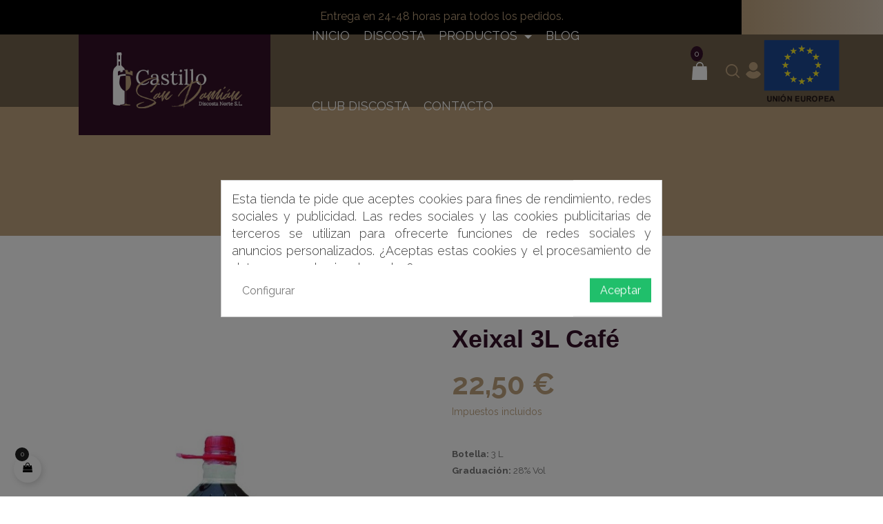

--- FILE ---
content_type: text/html; charset=utf-8
request_url: https://www.discosta.com/aguardientes-licores/340-xeixal-3l-cafe.html
body_size: 100457
content:
<!doctype html>
<html lang="es"  class="default" >

  <head>
    
      
  <meta charset="utf-8">


  <meta http-equiv="x-ua-compatible" content="ie=edge">



  <link rel="canonical" href="https://www.discosta.com/aguardientes-licores/340-xeixal-3l-cafe.html">

  <title>Discosta Castillo San Damián | Xeixal 3L Café</title>
  <meta name="description" content="Botella: 3 L
Graduación: 28% Vol
">
  <meta name="keywords" content="">
  <link href="https://fonts.googleapis.com/css2?family=Roboto:ital,wght@0,100;0,300;0,400;0,500;0,700;0,900;1,100;1,300;1,400;1,500;1,700;1,900&display=swap" rel="stylesheet">
      
                  <link rel="alternate" href="https://www.discosta.com/aguardientes-licores/340-xeixal-3l-cafe.html" hreflang="es">
        



  <meta name="viewport" content="width=device-width, initial-scale=1">



<link href='https://fonts.googleapis.com/css?family=Raleway' rel='stylesheet'>
  <link rel="icon" type="image/vnd.microsoft.icon" href="/img/favicon.ico?1609155532">
  <link rel="shortcut icon" type="image/x-icon" href="/img/favicon.ico?1609155532">


  

    <link rel="stylesheet" href="https://www.discosta.com/themes/leo_uni_co/assets/css/theme.css" type="text/css" media="all">
  <link rel="stylesheet" href="https://www.discosta.com/modules/blockreassurance/views/css/front.css" type="text/css" media="all">
  <link rel="stylesheet" href="https://www.discosta.com/themes/leo_uni_co/modules/leoblog/views/css/leoblog.css" type="text/css" media="all">
  <link rel="stylesheet" href="https://www.discosta.com/themes/leo_uni_co/modules/leobootstrapmenu/views/css/megamenu.css" type="text/css" media="all">
  <link rel="stylesheet" href="https://www.discosta.com/themes/leo_uni_co/modules/leobootstrapmenu/views/css/leomenusidebar.css" type="text/css" media="all">
  <link rel="stylesheet" href="https://www.discosta.com/themes/leo_uni_co/modules/leoslideshow/views/css/typo/typo.css" type="text/css" media="all">
  <link rel="stylesheet" href="https://www.discosta.com/themes/leo_uni_co/modules/leoslideshow/views/css/iView/iview.css" type="text/css" media="all">
  <link rel="stylesheet" href="https://www.discosta.com/themes/leo_uni_co/modules/leoslideshow/views/css/iView/skin_4_responsive/style.css" type="text/css" media="all">
  <link rel="stylesheet" href="https://www.discosta.com/modules/leofeature/views/css/jquery.mCustomScrollbar.css" type="text/css" media="all">
  <link rel="stylesheet" href="https://www.discosta.com/themes/leo_uni_co/modules/leofeature/views/css/front.css" type="text/css" media="all">
  <link rel="stylesheet" href="https://www.discosta.com/modules/cookiesplus/views/css/cookiesplus.css" type="text/css" media="all">
  <link rel="stylesheet" href="https://www.discosta.com/modules/claveiprestaconnect//views/css/front.css" type="text/css" media="all">
  <link rel="stylesheet" href="https://www.discosta.com/js/jquery/ui/themes/base/minified/jquery-ui.min.css" type="text/css" media="all">
  <link rel="stylesheet" href="https://www.discosta.com/js/jquery/ui/themes/base/minified/jquery.ui.theme.min.css" type="text/css" media="all">
  <link rel="stylesheet" href="https://www.discosta.com/js/jquery/plugins/fancybox/jquery.fancybox.css" type="text/css" media="all">
  <link rel="stylesheet" href="https://www.discosta.com/modules/blockgrouptop/views/css/blockgrouptop.css" type="text/css" media="all">
  <link rel="stylesheet" href="https://www.discosta.com/themes/leo_uni_co/assets/css/custom.css" type="text/css" media="all">
  <link rel="stylesheet" href="https://www.discosta.com/modules/appagebuilder/views/css/animate.css" type="text/css" media="all">
  <link rel="stylesheet" href="https://www.discosta.com/themes/leo_uni_co/modules/appagebuilder/views/css/owl.carousel.css" type="text/css" media="all">
  <link rel="stylesheet" href="https://www.discosta.com/themes/leo_uni_co/modules/appagebuilder/views/css/owl.theme.css" type="text/css" media="all">
  <link rel="stylesheet" href="https://www.discosta.com/themes/leo_uni_co/modules/appagebuilder/views/css/slick-theme.css" type="text/css" media="all">
  <link rel="stylesheet" href="https://www.discosta.com/themes/leo_uni_co/modules/appagebuilder/views/css/slick.css" type="text/css" media="all">
  <link rel="stylesheet" href="https://www.discosta.com/themes/leo_uni_co/modules/appagebuilder/views/css/ApImageHotspot.css" type="text/css" media="all">
  <link rel="stylesheet" href="https://www.discosta.com/themes/leo_uni_co/modules/appagebuilder/views/css/styles.css" type="text/css" media="all">
  <link rel="stylesheet" href="https://www.discosta.com/modules/appagebuilder/views/css/unique.css" type="text/css" media="all">
  <link rel="stylesheet" href="https://www.discosta.com/themes/leo_uni_co/modules/appagebuilder/views/css/positions/headerposition1530238686.css" type="text/css" media="all">



    


  

  <script type="text/javascript">
        var LEO_COOKIE_THEME = "LEO_UNI_CO_PANEL_CONFIG";
        var add_cart_error = "An error occurred while processing your request. Please try again";
        var buttoncompare_title_add = "Comparar";
        var buttoncompare_title_remove = "Eliminar de comparaci\u00f3n";
        var buttonwishlist_title_add = "Lista de deseos";
        var buttonwishlist_title_remove = "Sacar de la WishList";
        var cancel_rating_txt = "Cancel Rating";
        var comparator_max_item = 3;
        var compared_products = [];
        var disable_review_form_txt = "No existe un criterio para opinar de este producto o este lenguaje";
        var enable_dropdown_defaultcart = 1;
        var enable_flycart_effect = 1;
        var enable_notification = 1;
        var height_cart_item = "130";
        var isLogged = false;
        var leo_token = "17eb5cef44db5afcf117f2462d69a3cb";
        var lf_is_gen_rtl = false;
        var number_cartitem_display = 3;
        var prestashop = {"cart":{"products":[],"totals":{"total":{"type":"total","label":"Total","amount":0,"value":"0,00\u00a0\u20ac"},"total_including_tax":{"type":"total","label":"Total (impuestos incl.)","amount":0,"value":"0,00\u00a0\u20ac"},"total_excluding_tax":{"type":"total","label":"Total (impuestos excl.)","amount":0,"value":"0,00\u00a0\u20ac"}},"subtotals":{"products":{"type":"products","label":"Subtotal","amount":0,"value":"0,00\u00a0\u20ac"},"discounts":null,"shipping":{"type":"shipping","label":"Transporte","amount":0,"value":"Gratis"},"tax":null},"products_count":0,"summary_string":"0 art\u00edculos","vouchers":{"allowed":0,"added":[]},"discounts":[],"minimalPurchase":0,"minimalPurchaseRequired":""},"currency":{"name":"Euro","iso_code":"EUR","iso_code_num":"978","sign":"\u20ac"},"customer":{"lastname":null,"firstname":null,"email":null,"birthday":null,"newsletter":null,"newsletter_date_add":null,"optin":null,"website":null,"company":null,"siret":null,"ape":null,"is_logged":false,"gender":{"type":null,"name":null},"addresses":[]},"language":{"name":"Espa\u00f1ol (Spanish)","iso_code":"es","locale":"es-ES","language_code":"es","is_rtl":"0","date_format_lite":"d\/m\/Y","date_format_full":"d\/m\/Y H:i:s","id":1},"page":{"title":"","canonical":null,"meta":{"title":"Xeixal 3L Caf\u00e9","description":"Botella:\u00a03 L\nGraduaci\u00f3n:\u00a028% Vol\n","keywords":"","robots":"index"},"page_name":"product","body_classes":{"lang-es":true,"lang-rtl":false,"country-ES":true,"currency-EUR":true,"layout-full-width":true,"page-product":true,"tax-display-enabled":true,"product-id-340":true,"product-Xeixal 3L Caf\u00e9":true,"product-id-category-26":true,"product-id-manufacturer-0":true,"product-id-supplier-0":true,"product-available-for-order":true},"admin_notifications":[]},"shop":{"name":"DISCOSTA","logo":"\/img\/discosta-logo-1609154864.jpg","stores_icon":"\/img\/logo_stores.png","favicon":"\/img\/favicon.ico"},"urls":{"base_url":"https:\/\/www.discosta.com\/","current_url":"https:\/\/www.discosta.com\/aguardientes-licores\/340-xeixal-3l-cafe.html","shop_domain_url":"https:\/\/www.discosta.com","img_ps_url":"https:\/\/www.discosta.com\/img\/","img_cat_url":"https:\/\/www.discosta.com\/img\/c\/","img_lang_url":"https:\/\/www.discosta.com\/img\/l\/","img_prod_url":"https:\/\/www.discosta.com\/img\/p\/","img_manu_url":"https:\/\/www.discosta.com\/img\/m\/","img_sup_url":"https:\/\/www.discosta.com\/img\/su\/","img_ship_url":"https:\/\/www.discosta.com\/img\/s\/","img_store_url":"https:\/\/www.discosta.com\/img\/st\/","img_col_url":"https:\/\/www.discosta.com\/img\/co\/","img_url":"https:\/\/www.discosta.com\/themes\/leo_uni_co\/assets\/img\/","css_url":"https:\/\/www.discosta.com\/themes\/leo_uni_co\/assets\/css\/","js_url":"https:\/\/www.discosta.com\/themes\/leo_uni_co\/assets\/js\/","pic_url":"https:\/\/www.discosta.com\/upload\/","pages":{"address":"https:\/\/www.discosta.com\/direccion","addresses":"https:\/\/www.discosta.com\/direcciones","authentication":"https:\/\/www.discosta.com\/iniciar-sesion","cart":"https:\/\/www.discosta.com\/carrito","category":"https:\/\/www.discosta.com\/index.php?controller=category","cms":"https:\/\/www.discosta.com\/index.php?controller=cms","contact":"https:\/\/www.discosta.com\/contactenos","discount":"https:\/\/www.discosta.com\/descuento","guest_tracking":"https:\/\/www.discosta.com\/seguimiento-pedido-invitado","history":"https:\/\/www.discosta.com\/historial-compra","identity":"https:\/\/www.discosta.com\/datos-personales","index":"https:\/\/www.discosta.com\/","my_account":"https:\/\/www.discosta.com\/mi-cuenta","order_confirmation":"https:\/\/www.discosta.com\/confirmacion-pedido","order_detail":"https:\/\/www.discosta.com\/index.php?controller=order-detail","order_follow":"https:\/\/www.discosta.com\/seguimiento-pedido","order":"https:\/\/www.discosta.com\/pedido","order_return":"https:\/\/www.discosta.com\/index.php?controller=order-return","order_slip":"https:\/\/www.discosta.com\/facturas-abono","pagenotfound":"https:\/\/www.discosta.com\/pagina-no-encontrada","password":"https:\/\/www.discosta.com\/recuperar-contrase\u00f1a","pdf_invoice":"https:\/\/www.discosta.com\/index.php?controller=pdf-invoice","pdf_order_return":"https:\/\/www.discosta.com\/index.php?controller=pdf-order-return","pdf_order_slip":"https:\/\/www.discosta.com\/index.php?controller=pdf-order-slip","prices_drop":"https:\/\/www.discosta.com\/productos-rebajados","product":"https:\/\/www.discosta.com\/index.php?controller=product","search":"https:\/\/www.discosta.com\/busqueda","sitemap":"https:\/\/www.discosta.com\/mapa del sitio","stores":"https:\/\/www.discosta.com\/tiendas","supplier":"https:\/\/www.discosta.com\/proveedor","register":"https:\/\/www.discosta.com\/iniciar-sesion?create_account=1","order_login":"https:\/\/www.discosta.com\/pedido?login=1"},"alternative_langs":{"es":"https:\/\/www.discosta.com\/aguardientes-licores\/340-xeixal-3l-cafe.html"},"theme_assets":"\/themes\/leo_uni_co\/assets\/","actions":{"logout":"https:\/\/www.discosta.com\/?mylogout="},"no_picture_image":{"bySize":{"small_default":{"url":"https:\/\/www.discosta.com\/img\/p\/es-default-small_default.jpg","width":98,"height":118},"cart_default":{"url":"https:\/\/www.discosta.com\/img\/p\/es-default-cart_default.jpg","width":125,"height":150},"home_default":{"url":"https:\/\/www.discosta.com\/img\/p\/es-default-home_default.jpg","width":480,"height":577},"medium_default":{"url":"https:\/\/www.discosta.com\/img\/p\/es-default-medium_default.jpg","width":600,"height":721},"large_default":{"url":"https:\/\/www.discosta.com\/img\/p\/es-default-large_default.jpg","width":900,"height":1081}},"small":{"url":"https:\/\/www.discosta.com\/img\/p\/es-default-small_default.jpg","width":98,"height":118},"medium":{"url":"https:\/\/www.discosta.com\/img\/p\/es-default-home_default.jpg","width":480,"height":577},"large":{"url":"https:\/\/www.discosta.com\/img\/p\/es-default-large_default.jpg","width":900,"height":1081},"legend":""}},"configuration":{"display_taxes_label":true,"display_prices_tax_incl":true,"is_catalog":false,"show_prices":true,"opt_in":{"partner":true},"quantity_discount":{"type":"discount","label":"Descuento"},"voucher_enabled":0,"return_enabled":0},"field_required":[],"breadcrumb":{"links":[{"title":"Inicio","url":"https:\/\/www.discosta.com\/"},{"title":"Aguardientes \/ Licores","url":"https:\/\/www.discosta.com\/26-aguardientes-licores"},{"title":"Xeixal 3L Caf\u00e9","url":"https:\/\/www.discosta.com\/aguardientes-licores\/340-xeixal-3l-cafe.html"}],"count":3},"link":{"protocol_link":"https:\/\/","protocol_content":"https:\/\/"},"time":1769400333,"static_token":"17eb5cef44db5afcf117f2462d69a3cb","token":"a1ecd245877627d5022f48c35be40bb5"};
        var productcompare_add = "El producto ha sido a\u00f1adido a la lista de comparaci\u00f3n";
        var productcompare_add_error = "An error occurred while adding. Please try again";
        var productcompare_max_item = "No se puede agregar m\u00e1s de 3 producto a la comparaci\u00f3n de productos";
        var productcompare_remove = "El producto se ha eliminado correctamente de la lista de comparaci\u00f3n";
        var productcompare_remove_error = "An error occurred while removing. Please try again";
        var productcompare_url = "https:\/\/www.discosta.com\/module\/leofeature\/productscompare";
        var productcompare_viewlistcompare = "Ver la lista de comparaci\u00f3n";
        var psemailsubscription_subscription = "https:\/\/www.discosta.com\/module\/ps_emailsubscription\/subscription";
        var psr_icon_color = "#F19D76";
        var review_error = "An error occurred while processing your request. Please try again";
        var show_popup = 1;
        var type_dropdown_defaultcart = "dropdown";
        var type_flycart_effect = "fade";
        var width_cart_item = "255";
        var wishlist_add = "El producto ha sido a\u00f1adido a su lista de deseos";
        var wishlist_cancel_txt = "Cancelar";
        var wishlist_confirm_del_txt = "Eliminar el elemento seleccionado?";
        var wishlist_del_default_txt = "No se puede eliminar por defecto deseos";
        var wishlist_email_txt = "Email";
        var wishlist_loggin_required = "Tienes que iniciar sesi\u00f3n para poder gestionar su lista de deseos";
        var wishlist_ok_txt = "De acuerdo";
        var wishlist_quantity_required = "Debe introducir una cantidad";
        var wishlist_remove = "El producto se retir\u00f3 con \u00e9xito de su Lista de deseos";
        var wishlist_reset_txt = "Reiniciar";
        var wishlist_send_txt = "Enviar";
        var wishlist_send_wishlist_txt = "Enviar lista de deseos";
        var wishlist_url = "https:\/\/www.discosta.com\/module\/leofeature\/mywishlist";
        var wishlist_viewwishlist = "Ver su lista de deseos";
      </script>
<script type="text/javascript">
	var choosefile_text = "Seleccionar archivo";
	var turnoff_popup_text = "Do not show this popup again";
	
	var size_item_quickview = 113;
	var style_scroll_quickview = 'vertical';
	
	var size_item_page = 113;
	var style_scroll_page = 'horizontal';
	
	var size_item_quickview_attr = 113;	
	var style_scroll_quickview_attr = 'vertical';
	
	var size_item_popup = 113;
	var style_scroll_popup = 'vertical';
</script>



  <!-- emarketing start -->





<!-- emarketing end --><script type="text/javascript">
	
	var FancyboxI18nClose = "Cerrar";
	var FancyboxI18nNext = "Siguiente";
	var FancyboxI18nPrev = "Anterior";
	var current_link = "http://www.discosta.com/";		
	var currentURL = window.location;
	currentURL = String(currentURL);
	currentURL = currentURL.replace("https://","").replace("http://","").replace("www.","").replace( /#\w*/, "" );
	current_link = current_link.replace("https://","").replace("http://","").replace("www.","");
	var text_warning_select_txt = "Por favor seleccione uno de quitar?";
	var text_confirm_remove_txt = "¿Seguro para eliminar fila de pie?";
	var close_bt_txt = "Cerrar";
	var list_menu = [];
	var list_menu_tmp = {};
	var list_tab = [];
	var isHomeMenu = 0;
	
</script><script type="text/javascript">
    var C_P_DISPLAY_MODAL = 1;
    var C_P_REFRESH = 1;
    var C_P_COOKIE_VALUE = JSON.parse('{}');     var C_P_OVERLAY = '1';
    var C_P_OVERLAY_OPACITY = '0.5';
    var C_P_NOT_AVAILABLE = 1;
    var C_P_FINALITIES_COUNT = 2;
</script>


    <meta id="js-rcpgtm-tracking-config" data-tracking-data="%7B%22gtm%22%3A%7B%22tracking_id%22%3A%22GTM-PNMFR7F%22%2C%22is_disable_tracking%22%3Afalse%7D%2C%22gua%22%3A%7B%22tracking_id%22%3A%22%22%2C%22site_speed_sample_rate%22%3A1%2C%22is_data_import%22%3Afalse%2C%22is_anonymize_ip%22%3Afalse%2C%22is_user_id%22%3Afalse%2C%22is_link_attribution%22%3Afalse%2C%22cross_domain_list%22%3A%5B%5D%2C%22dimensions%22%3A%7B%22ecomm_prodid%22%3A1%2C%22ecomm_pagetype%22%3A2%2C%22ecomm_totalvalue%22%3A3%2C%22dynx_itemid%22%3A4%2C%22dynx_itemid2%22%3A5%2C%22dynx_pagetype%22%3A6%2C%22dynx_totalvalue%22%3A7%7D%7D%2C%22ga4%22%3A%7B%22tracking_id%22%3A%22G-F7KCGCDYSR%22%2C%22is_data_import%22%3Atrue%7D%2C%22gads%22%3A%7B%22tracking_id%22%3A%22%22%2C%22merchant_id%22%3A%22%22%2C%22conversion_labels%22%3A%7B%22create_account%22%3A%22%22%2C%22product_view%22%3A%22%22%2C%22add_to_cart%22%3A%22%22%2C%22begin_checkout%22%3A%22%22%2C%22purchase%22%3A%22%22%7D%7D%2C%22gfeeds%22%3A%7B%22retail%22%3A%7B%22is_enabled%22%3Afalse%2C%22prefix%22%3A%22%22%2C%22variant%22%3A%22%22%7D%2C%22custom%22%3A%7B%22is_enabled%22%3Afalse%2C%22is_id2%22%3Afalse%2C%22prefix%22%3A%22%22%2C%22variant%22%3A%22%22%7D%7D%2C%22optimize%22%3A%7B%22tracking_id%22%3A%22%22%2C%22is_async%22%3Afalse%2C%22hiding_class_name%22%3A%22optimize-loading%22%2C%22hiding_timeout%22%3A3000%7D%2C%22bing%22%3A%7B%22tracking_id%22%3A%22%22%2C%22feed_prefix%22%3A%22%22%2C%22feed_variant%22%3A%22%22%7D%2C%22facebook%22%3A%7B%22tracking_id%22%3A%22%22%2C%22feed_prefix%22%3A%22%22%2C%22feed_variant%22%3A%22%22%7D%2C%22twitter%22%3A%7B%22tracking_id%22%3A%22%22%7D%2C%22criteo%22%3A%7B%22tracking_id%22%3A%22%22%2C%22feed_prefix%22%3A%22%22%2C%22feed_variant%22%3A%22%22%7D%2C%22context%22%3A%7B%22browser%22%3A%7B%22device_type%22%3A1%7D%2C%22localization%22%3A%7B%22id_country%22%3A6%2C%22country_code%22%3A%22ES%22%2C%22id_currency%22%3A1%2C%22currency_code%22%3A%22EUR%22%2C%22id_lang%22%3A1%2C%22lang_code%22%3A%22es%22%7D%2C%22page%22%3A%7B%22controller_name%22%3A%22product%22%2C%22products_per_page%22%3A12%2C%22category%22%3A%5B%5D%2C%22search_term%22%3A%22%22%7D%2C%22shop%22%3A%7B%22id_shop%22%3A1%2C%22shop_name%22%3A%22DISCOSTA%22%2C%22base_dir%22%3A%22https%3A%2F%2Fwww.discosta.com%2F%22%7D%2C%22tracking_module%22%3A%7B%22module_name%22%3A%22rcpgtagmanager%22%2C%22checkout_module%22%3A%7B%22module%22%3A%22default%22%2C%22controller%22%3A%22order%22%7D%2C%22service_version%22%3A%2217%22%2C%22token%22%3A%22d930bf75919bd36c2cbcc39bd0a3456d%22%7D%2C%22user%22%3A%5B%5D%7D%7D">
    <script type="text/javascript" data-keepinline="true" data-cfasync="false" src="/modules/rcpgtagmanager/views/js/hook/trackingClient.bundle.js"></script>
<!-- @file modules\appagebuilder\views\templates\hook\header -->

<script>
    /**
     * List functions will run when document.ready()
     */
    var ap_list_functions = [];
    /**
     * List functions will run when window.load()
     */
    var ap_list_functions_loaded = [];

    /**
     * List functions will run when document.ready() for theme
     */
    
    var products_list_functions = [];
</script>


<script type='text/javascript'>
    var leoOption = {
        category_qty:1,
        product_list_image:0,
        product_one_img:1,
        productCdown: 1,
        productColor: 0,
        homeWidth: 480,
        homeheight: 577,
	}

    ap_list_functions.push(function(){
        if (typeof $.LeoCustomAjax !== "undefined" && $.isFunction($.LeoCustomAjax)) {
            var leoCustomAjax = new $.LeoCustomAjax();
            leoCustomAjax.processAjax();
        }
    });
</script>




    
  <meta property="og:type" content="product">
  <meta property="og:url" content="https://www.discosta.com/aguardientes-licores/340-xeixal-3l-cafe.html">
  <meta property="og:title" content="Xeixal 3L Café">
  <meta property="og:site_name" content="DISCOSTA">
  <meta property="og:description" content="Botella: 3 L
Graduación: 28% Vol
">
  <meta property="og:image" content="https://www.discosta.com/364-large_default/xeixal-3l-cafe.jpg">
      <meta property="product:pretax_price:amount" content="18.595041">
    <meta property="product:pretax_price:currency" content="EUR">
    <meta property="product:price:amount" content="22.5">
    <meta property="product:price:currency" content="EUR">
      <meta property="product:weight:value" content="3.600000">
  <meta property="product:weight:units" content="kg">
  
  </head>

  <body id="product" class="lang-es country-es currency-eur layout-full-width page-product tax-display-enabled product-id-340 product-xeixal-3l-cafe product-id-category-26 product-id-manufacturer-0 product-id-supplier-0 product-available-for-order fullwidth">

    
      
    

    <main id="page">
      
              
      <header id="header">
        <div class="header-container">
          
            
  <div class="header-banner">
            <div class="inner"><!-- @file modules\appagebuilder\views\templates\hook\ApRow -->
    <div        class="row top-envios ApRow  has-bg bg-boxed"
                            style="background: no-repeat;"        data-bg_data=" no-repeat"        >
                                            <!-- @file modules\appagebuilder\views\templates\hook\ApColumn -->
<div    class="col-xl-12 col-lg-6 col-md-6 col-sm-6 col-xs-6 col-sp-6 col-top-envios ApColumn "
	    >
                    <!-- @file modules\appagebuilder\views\templates\hook\ApGeneral -->
<div     class="block textos-envio-top ApHtml">
	                    <div class="block_content"><div style="text-align: center;">Entrega en 24-48 horas para todos los pedidos.</div></div>
    	</div>
    </div><!-- @file modules\appagebuilder\views\templates\hook\ApColumn -->
<div    class="col-xl-12 col-lg-6 col-md-6 col-sm-6 col-xs-6 col-sp-6 top-boton-clientes ApColumn "
	    >
                    <!-- @file modules\appagebuilder\views\templates\hook\ApGeneral -->
<div     class="block boton-clientes ApHtml">
	                        	</div>
    </div>            </div>
    </div>
      </div>



  <nav class="header-nav">
    <div class="topnav">
              <div class="inner"></div>
          </div>
    <div class="bottomnav">
              <div class="inner"></div>
          </div>
  </nav>



  <div class="header-top">
          <div class="inner"><!-- @file modules\appagebuilder\views\templates\hook\ApRow -->
    <div        class="row contenedor-menu ApRow  has-bg bg-boxed"
                            style="background: no-repeat;"        data-bg_data=" no-repeat"        >
                                            <!-- @file modules\appagebuilder\views\templates\hook\ApColumn -->
<div    class="col-xl-4 col-lg-4 col-md-4 col-sm-4 col-xs-4 col-sp-4 columna-logo-menu ApColumn "
	    >
                    <!-- @file modules\appagebuilder\views\templates\hook\ApImage -->
<div id="image-form_7581783175628826" class="block logo-discosta-menu ApImage">
	
            <div class="block_content">
                    <div class="image_widget">
                                <a href="http://discosta.com.185-176-9-175.185-176-9-175.vpservidores.com/" >
                                <img src="/themes/leo_uni_co/assets/img/modules/appagebuilder/images/logotipo-discosta-menu.jpg" class="img-fluid "
                                                            title=""
                    alt="Discosta Castillo San Damián"
        	    style=" width:385px; 
        			height:auto" />

                                </a>
                            </div>
            	            </div>
</div>

    </div><!-- @file modules\appagebuilder\views\templates\hook\ApColumn -->
<div    class="col-xl-5 col-lg-4 col-md-4 col-sm-4 col-xs-4 col-sp-4 columna-menu ApColumn "
	    >
                    <!-- @file modules\appagebuilder\views\templates\hook\ApSlideShow -->
<div id="memgamenu-form_6387016350501985" class="ApMegamenu">
			    
                <nav data-megamenu-id="6387016350501985" class="leo-megamenu cavas_menu navbar navbar-default enable-canvas menu-discosta" role="navigation">
                            <!-- Brand and toggle get grouped for better mobile display -->
                            <div class="navbar-header">
                                    <button type="button" class="navbar-toggler hidden-lg-up" data-toggle="collapse" data-target=".megamenu-off-canvas-6387016350501985">
                                            <span class="sr-only">Navegación de palanca</span>
                                            &#9776;
                                            <!--
                                            <span class="icon-bar"></span>
                                            <span class="icon-bar"></span>
                                            <span class="icon-bar"></span>
                                            -->
                                    </button>
                            </div>
                            <!-- Collect the nav links, forms, and other content for toggling -->
                                                        <div class="leo-top-menu collapse navbar-toggleable-md megamenu-off-canvas megamenu-off-canvas-6387016350501985"><ul class="nav navbar-nav megamenu horizontal"><li data-menu-type="controller" class="nav-item  " >
    <a class="nav-link has-category" href="https://www.discosta.com/" target="_self">
                    
                    <span class="menu-title">INICIO</span>
                                    </a>
</li><li data-menu-type="cms" class="nav-item  " >
    <a class="nav-link has-category" href="https://www.discosta.com/content/4-sobre-nosotros" target="_self">
                    
                    <span class="menu-title">DISCOSTA</span>
                                    </a>
</li><li data-menu-type="category" class="nav-item parent  dropdown   " >
    <a class="nav-link dropdown-toggle has-category" data-toggle="dropdown" href="https://www.discosta.com/2-inicio" target="_self">

                    
                    <span class="menu-title">PRODUCTOS</span>
                                        
            </a>
        <b class="caret"></b>
            <div class="dropdown-sub dropdown-menu" style="width:700px">
            <div class="dropdown-menu-inner">
                                    <div class="row">
                                                    <div class="mega-col col-md-12" >
                                <div class="mega-col-inner">
                                    <div class="leo-widget" data-id_widget="1525254766">
    <div class="widget-subcategories">
                <div class="widget-heading">
                Categorias - vinos
        </div>
                <div class="widget-inner">
                            <div class="menu-title">
                    <a href="https://www.discosta.com/2-inicio" title="Inicio" class="img">
                            Inicio 
                    </a>
                </div>
                <ul>
                                    <li class="clearfix">
                        <a href="https://www.discosta.com/10-do-rioja" title="D.O. Rioja" class="img">
                                D.O. Rioja 
                        </a>
                    </li>
                                    <li class="clearfix">
                        <a href="https://www.discosta.com/11-do-ribera-del-duero" title="D.O. Ribera del Duero" class="img">
                                D.O. Ribera del Duero 
                        </a>
                    </li>
                                    <li class="clearfix">
                        <a href="https://www.discosta.com/12-do-cigales" title="D.O. Cigales" class="img">
                                D.O. Cigales 
                        </a>
                    </li>
                                    <li class="clearfix">
                        <a href="https://www.discosta.com/13-do-utiel-requena" title="D.O. Utiel Requena" class="img">
                                D.O. Utiel Requena 
                        </a>
                    </li>
                                    <li class="clearfix">
                        <a href="https://www.discosta.com/14-do-toro" title="D.O. Toro" class="img">
                                D.O. Toro 
                        </a>
                    </li>
                                    <li class="clearfix">
                        <a href="https://www.discosta.com/16-do-monterrei" title="D.O. Monterrei" class="img">
                                D.O. Monterrei 
                        </a>
                    </li>
                                    <li class="clearfix">
                        <a href="https://www.discosta.com/17-do-ribeiro" title="D.O. Ribeiro" class="img">
                                D.O. Ribeiro 
                        </a>
                    </li>
                                    <li class="clearfix">
                        <a href="https://www.discosta.com/18-do-ribeira-sacra" title="D.O. Ribeira Sacra" class="img">
                                D.O. Ribeira Sacra 
                        </a>
                    </li>
                                    <li class="clearfix">
                        <a href="https://www.discosta.com/19-do-rias-baixas" title="D.O. Rias Baixas" class="img">
                                D.O. Rias Baixas 
                        </a>
                    </li>
                                    <li class="clearfix">
                        <a href="https://www.discosta.com/20-do-valdeorras" title="D.O. Valdeorras" class="img">
                                D.O. Valdeorras 
                        </a>
                    </li>
                                    <li class="clearfix">
                        <a href="https://www.discosta.com/21-do-valdepenas" title="D.O. Valdepeñas" class="img">
                                D.O. Valdepeñas 
                        </a>
                    </li>
                                    <li class="clearfix">
                        <a href="https://www.discosta.com/22-bag-in-box" title="Bag in Box" class="img">
                                Bag in Box 
                        </a>
                    </li>
                                    <li class="clearfix">
                        <a href="https://www.discosta.com/23-nuestros-vinos" title="Nuestros vinos" class="img">
                                Nuestros vinos 
                        </a>
                    </li>
                                    <li class="clearfix">
                        <a href="https://www.discosta.com/24-espumosos-vinos-dulces-champagne" title="Espumosos / Vinos dulces / Champagne" class="img">
                                Espumosos / Vinos dulces / Champagne 
                        </a>
                    </li>
                                    <li class="clearfix">
                        <a href="https://www.discosta.com/26-aguardientes-licores" title="Aguardientes / Licores" class="img">
                                Aguardientes / Licores 
                        </a>
                    </li>
                                    <li class="clearfix">
                        <a href="https://www.discosta.com/28-vodka" title="Vodka" class="img">
                                Vodka 
                        </a>
                    </li>
                                    <li class="clearfix">
                        <a href="https://www.discosta.com/29-ron" title="Ron" class="img">
                                Ron 
                        </a>
                    </li>
                                    <li class="clearfix">
                        <a href="https://www.discosta.com/30-ginebra" title="Ginebra" class="img">
                                Ginebra 
                        </a>
                    </li>
                                    <li class="clearfix">
                        <a href="https://www.discosta.com/31-brandy" title="Brandy" class="img">
                                Brandy 
                        </a>
                    </li>
                                    <li class="clearfix">
                        <a href="https://www.discosta.com/32-vermut" title="Vermut" class="img">
                                Vermut 
                        </a>
                    </li>
                                    <li class="clearfix">
                        <a href="https://www.discosta.com/33-cava" title="Cava" class="img">
                                Cava 
                        </a>
                    </li>
                                    <li class="clearfix">
                        <a href="https://www.discosta.com/35-whisky" title="Whisky" class="img">
                                Whisky 
                        </a>
                    </li>
                                    <li class="clearfix">
                        <a href="https://www.discosta.com/36-sidra" title="Sidra" class="img">
                                Sidra 
                        </a>
                    </li>
                                    <li class="clearfix">
                        <a href="https://www.discosta.com/37-alimentacion" title="Alimentación" class="img">
                                Alimentación 
                        </a>
                    </li>
                                    <li class="clearfix">
                        <a href="https://www.discosta.com/41-do-navarra" title="D.O. Navarra" class="img">
                                D.O. Navarra 
                        </a>
                    </li>
                                    <li class="clearfix">
                        <a href="https://www.discosta.com/42-do-rueda" title="D.O. Rueda" class="img">
                                D.O. Rueda 
                        </a>
                    </li>
                                    <li class="clearfix">
                        <a href="https://www.discosta.com/43-estuches" title="Estuches" class="img">
                                Estuches 
                        </a>
                    </li>
                                    <li class="clearfix">
                        <a href="https://www.discosta.com/44-gaseosas" title="Gaseosas" class="img">
                                Gaseosas 
                        </a>
                    </li>
                                    <li class="clearfix">
                        <a href="https://www.discosta.com/45-estrella-galicia" title="Estrella Galicia" class="img">
                                Estrella Galicia 
                        </a>
                    </li>
                                    <li class="clearfix">
                        <a href="https://www.discosta.com/52-do-castilla-y-leon" title="D.O Castilla y León" class="img">
                                D.O Castilla y León 
                        </a>
                    </li>
                                    <li class="clearfix">
                        <a href="https://www.discosta.com/55-do-somontano" title="D.O. Somontano" class="img">
                                D.O. Somontano 
                        </a>
                    </li>
                                    <li class="clearfix">
                        <a href="https://www.discosta.com/56-packs" title="Packs" class="img">
                                Packs 
                        </a>
                    </li>
                                </ul>
                    </div>
    </div>
 
</div>                                </div>
                            </div>
                                            </div>
                            </div>
        </div>
    </li><li data-menu-type="url" class="nav-item  " >
    <a class="nav-link has-category" href="https://www.discosta.com/blog.html" target="_self">
                    
                    <span class="menu-title">BLOG</span>
                                    </a>
</li><li data-menu-type="cms" class="nav-item  " >
    <a class="nav-link has-category" href="https://www.discosta.com/content/11-club-discosta" target="_self">
                    
                    <span class="menu-title">Club Discosta</span>
                                    </a>
</li><li data-menu-type="controller" class="nav-item  " >
    <a class="nav-link has-category" href="https://www.discosta.com/contactenos" target="_self">
                    
                    <span class="menu-title">CONTACTO</span>
                                    </a>
</li></ul></div>
            </nav>
            <script type="text/javascript">
            // <![CDATA[				
                            // var type="horizontal";
                            // checkActiveLink();
                            // checkTarget();
                            list_menu_tmp.id = '6387016350501985';
                            list_menu_tmp.type = 'horizontal';
            // ]]>
            
                                						
                                    // offCanvas();
                                    // var show_cavas = 1;
                                    // console.log('testaaa');
                                    // console.log(show_cavas);
                                    list_menu_tmp.show_cavas =1;

                    
                                        
                    list_menu_tmp.list_tab = list_tab;
                    list_menu.push(list_menu_tmp);
                    list_menu_tmp = {};	
                    list_tab = {};
                    
            </script>
    
	</div>

    </div><!-- @file modules\appagebuilder\views\templates\hook\ApColumn -->
<div    class="col-xl-3 col-lg-4 col-md-4 col-sm-4 col-xs-4 col-sp-4 accesos-menu ApColumn "
	    >
                    <!-- @file modules\appagebuilder\views\templates\hook\ApModule -->
<div id="_desktop_cart">
  <div class="blockcart cart-preview inactive" data-refresh-url="//www.discosta.com/module/ps_shoppingcart/ajax">
    <div class="header">
              <i class="fa fa-shopping-bag cart-icons"></i>
        <span class="cart-title">Cesta</span>
        <span class="cart-products-count">0</span>
        <span class="cart-product-price hidden-md-down">0,00 €</span>
          </div>
  </div>
</div>
<!-- @file modules\appagebuilder\views\templates\hook\ApModule -->
<!-- Block search module TOP -->
<div id="search_widget" class="search-widget" data-search-controller-url="//www.discosta.com/busqueda">
	<a id="click_show_search" href="javascript:void(0)" data-toggle="dropdown" class="search-title">
	   <i class="fa fa-search btn-search"></i>
	</a>
	<span class="close-overlay"><i class="material-icons">&#xE5CD;</i></span>
	<div class="over-layer"></div>
	<div class="block-form clearfix">
		<form method="get" class="form-search" action="//www.discosta.com/busqueda">
			<input type="hidden" name="controller" value="search">
			<input class="search_query"  type="text" name="s" value="" placeholder="Búsqueda en catálogo" aria-label="Buscar">
			<button class="search-button" type="submit" >
				<i class="fa fa-search btn-search"></i>
			</button>
		</form>
	</div>
</div>
<!-- /Block search module TOP -->
<!-- @file modules\appagebuilder\views\templates\hook\ApGeneral -->
<div     class="block ApRawHtml">
	                    <div class="userinfo-selector links dropdown js-dropdown popup-over">  <a href="/mi-cuenta" data-toggle="dropdown" class="popup-title" title="Account">    <i class="fa fa-user"></i>    <i class="fa fa-angle-down"></i> </a> </div>    	</div><!-- @file modules\appagebuilder\views\templates\hook\ApGeneral -->
<div     class="block ApRawHtml">
	                    <style>  @media (max-width: 650px) {        .ayuda a img {    width: 75px!important;    position: absolute!important;    top: -84px!important;    right: -8px!important;max-width: 75px!important;    padding-top: 0px!important;    padding-left: 0px!important;}    }    @media (max-width: 1200px) {        .ayuda a img {    max-width: 130px!important;    padding-top: 40px;    padding-left: 20px;}</style><div class="ayuda"><a href="/content/6-re-acciona"><img src="/themes/leo_uni_co/assets/img/modules/appagebuilder/images/Ayuda re-Acciona UE.png"></a></div>    	</div>
    </div>            </div>
    </div>
          </div>
  
          
        </div>
      </header>
      
        
<aside id="notifications">
  <div class="container">
    
    
    
      </div>
</aside>
      
      <section id="wrapper">
      
          <nav data-depth="3" class="breadcrumb">
      <div class="category-cover hidden-sm-down">
      <img src="https://www.discosta.com/themes/leo_uni_co/assets/img/bg-breadcrumb.jpg" class="img-fluid" alt="Breadcrumb image">
    </div>
    <div class="container">
     
    <ol itemscope itemtype="http://schema.org/BreadcrumbList">
      
            
        <li itemprop="itemListElement" itemscope itemtype="http://schema.org/ListItem">
          <a itemprop="item" href="https://www.discosta.com/">
            <span itemprop="name">Inicio</span>
          </a>
          <meta itemprop="position" content="1">
        </li>
      
            
        <li itemprop="itemListElement" itemscope itemtype="http://schema.org/ListItem">
          <a itemprop="item" href="https://www.discosta.com/26-aguardientes-licores">
            <span itemprop="name">Aguardientes / Licores</span>
          </a>
          <meta itemprop="position" content="2">
        </li>
      
            
        <li itemprop="itemListElement" itemscope itemtype="http://schema.org/ListItem">
          <a itemprop="item" href="https://www.discosta.com/aguardientes-licores/340-xeixal-3l-cafe.html">
            <span itemprop="name">Xeixal 3L Café</span>
          </a>
          <meta itemprop="position" content="3">
        </li>
      
            
    </ol>
  </div>
</nav>
      
            
              <div class="container">
                <div class="row">
            

            
  <div id="content-wrapper" class="col-lg-12 col-xs-12">
    
    

      
<section id="main" class="product-detail pdetail-thumbs-bottom product-image-thumbs product-thumbs-bottom" itemscope itemtype="https://schema.org/Product">
  <meta itemprop="url" content="https://www.discosta.com/aguardientes-licores/340-xeixal-3l-cafe.html"><div class="row"><div class="col-form_id-form_9367402777406408 col-md-6 col-lg-6 col-xl-6 col-sm-12 col-xs-12 col-sp-12">

  <section class="page-content" id="content" data-templateview="bottom" data-numberimage="5" data-numberimage1200="5" data-numberimage992="4" data-numberimage768="3" data-numberimage576="3" data-numberimage480="2" data-numberimage360="2" data-templatemodal="1" data-templatezoomtype="out" data-zoomposition="right" data-zoomwindowwidth="400" data-zoomwindowheight="400">
    
      <div class="images-container">
        

          
            <div class="product-cover">
              
                <ul class="product-flags">
                                  </ul>
              
              <img id="zoom_product" data-type-zoom="" class="js-qv-product-cover img-fluid" src="https://www.discosta.com/364-large_default/xeixal-3l-cafe.jpg" alt="" title="" itemprop="image">
              <div class="layer hidden-sm-down" data-toggle="modal" data-target="#product-modal">
                <i class="fa fa-arrows-alt zoom-in"></i>
              </div>
            </div>
          

          
            <div id="thumb-gallery" class="product-thumb-images">
                              <div class="thumb-container  active ">
                  <a href="javascript:void(0)" data-image="https://www.discosta.com/364-large_default/xeixal-3l-cafe.jpg" data-zoom-image="https://www.discosta.com/364-large_default/xeixal-3l-cafe.jpg"> 
                    <img
                      class="thumb js-thumb  selected "
                      data-image-medium-src="https://www.discosta.com/364-medium_default/xeixal-3l-cafe.jpg"
                      data-image-large-src="https://www.discosta.com/364-large_default/xeixal-3l-cafe.jpg"
                      src="https://www.discosta.com/364-home_default/xeixal-3l-cafe.jpg"
                      alt=""
                      title=""
                      itemprop="image"
                    >
                  </a>
                </div>
                          </div>
            
                      

        
        
      </div>
    
  </section>



  <div class="modal fade js-product-images-modal leo-product-modal" id="product-modal" data-thumbnails=".product-images-340">
  <div class="modal-dialog" role="document">
    <div class="modal-content">
      <div class="modal-body">
                <figure>
          <img class="js-modal-product-cover product-cover-modal" width="900" src="https://www.discosta.com/364-large_default/xeixal-3l-cafe.jpg" alt="" title="" itemprop="image">
          <figcaption class="image-caption">
            
              <div id="product-description-short" itemprop="description"><ul><li><span style="font-size:13.3333px;"><strong>Botella:</strong> 3 L</span></li>
<li><span style="font-size:13.3333px;"><strong>Graduación:</strong> 28% Vol</span></li>
</ul></div>
            
          </figcaption>
        </figure>
        <aside id="thumbnails" class="thumbnails text-sm-center">
          
            <div class="product-images product-images-340">
                              <div class="thumb-container">
                  <img data-image-large-src="https://www.discosta.com/364-large_default/xeixal-3l-cafe.jpg" class="thumb img-fluid js-modal-thumb selected " src="https://www.discosta.com/364-home_default/xeixal-3l-cafe.jpg" alt="" title="" width="480" itemprop="image">
                </div>
               
            </div>
            
        </aside>
      </div>
    </div><!-- /.modal-content -->
  </div><!-- /.modal-dialog -->
</div><!-- /.modal -->
                            </div><div class="col-form_id-form_15874367062488778 col-md-6 col-lg-6 col-xl-6 col-sm-12 col-xs-12 col-sp-12">

	
		<h1 class="h1 product-detail-name" itemprop="name">Xeixal 3L Café</h1>
	


	<div class="product-additional-info"> 
  

      <div class="social-sharing">
      <span>Compartir</span>
      <ul>
                  <li class="facebook icon-gray"><a href="https://www.facebook.com/sharer.php?u=https%3A%2F%2Fwww.discosta.com%2Faguardientes-licores%2F340-xeixal-3l-cafe.html" class="text-hide" title="Compartir" target="_blank">Compartir</a></li>
                  <li class="twitter icon-gray"><a href="https://twitter.com/intent/tweet?text=Xeixal+3L+Caf%C3%A9 https%3A%2F%2Fwww.discosta.com%2Faguardientes-licores%2F340-xeixal-3l-cafe.html" class="text-hide" title="Tuitear" target="_blank">Tuitear</a></li>
                  <li class="pinterest icon-gray"><a href="https://www.pinterest.com/pin/create/button/?media=https%3A%2F%2Fwww.discosta.com%2F364%2Fxeixal-3l-cafe.jpg&amp;url=https%3A%2F%2Fwww.discosta.com%2Faguardientes-licores%2F340-xeixal-3l-cafe.html" class="text-hide" title="Pinterest" target="_blank">Pinterest</a></li>
              </ul>
    </div>
  

</div>


<div class="leo-more-cdown" data-idproduct="340"></div>

	  <div class="product-prices">
    
          

    
      <div
        class="product-price h5 "
        itemprop="offers"
        itemscope
        itemtype="https://schema.org/Offer"
      >
        <link itemprop="availability" href="https://schema.org/InStock"/>
        <meta itemprop="priceCurrency" content="EUR">

        <div class="current-price">
          <span itemprop="price" content="22.5">22,50 €</span>

                  </div>

        
                  
      </div>
    

    
          

    
          

    
          

    

    <div class="tax-shipping-delivery-label">
              Impuestos incluidos
            
      
                        </div>
  </div>



  <div class="product-description_short" id="product-description-short-340" itemprop="description"><ul><li><span style="font-size:13.3333px;"><strong>Botella:</strong> 3 L</span></li>
<li><span style="font-size:13.3333px;"><strong>Graduación:</strong> 28% Vol</span></li>
</ul></div>

<div class="product-actions">
  
    <form action="https://www.discosta.com/carrito" method="post" id="add-to-cart-or-refresh">
      <input type="hidden" name="token" value="17eb5cef44db5afcf117f2462d69a3cb">
      <input type="hidden" name="id_product" value="340" id="product_page_product_id">
      <input type="hidden" name="id_customization" value="0" id="product_customization_id">

      
        <div class="product-variants">
  </div>
      

      
              

      
              

      
        <div class="product-add-to-cart">
  
    
      <div class="product-quantity clearfix">
        <div class="qty clearfix">
	        <span class="control-label">Cantidad</span>
          <input
            type="number"
            name="qty"
            id="quantity_wanted"
            value="1"
            class="input-group"
            min="1"
            aria-label="Cantidad"
          >
        </div>

        <div class="add">
          <button
            class="btn btn-primary add-to-cart"
            data-button-action="add-to-cart"
            type="submit"
                      >
            <i class="material-icons shopping-cart">&#xE547;</i>
            Añadir al carrito
          </button>
        </div>
        <div class="wishlist">
			<a class="leo-wishlist-button btn-product" href="#" data-id-wishlist="" data-id-product="340" data-id-product-attribute="0" title="Añadir a la lista de deseos">
			<span class="leo-wishlist-bt-loading cssload-speeding-wheel"></span>
			<span class="leo-wishlist-bt-content">
				<i class="fa fa-heart"></i>
				<span>Añadir a la lista de deseos</span>
			</span>
		</a>
	</div>
        <div class="compare">
	<a class="leo-compare-button btn-product" href="#" data-id-product="340" title="Añadir al comparador">
		<span class="leo-compare-bt-loading cssload-speeding-wheel"></span>
		<span class="leo-compare-bt-content">
			<i class="fa fa-refresh"></i>
			<span>Añadir al comparador</span>
		</span>
	</a>
</div>
	
      </div>
    

    
      <span id="product-availability">
              </span>
    
    
    
      <p class="product-minimal-quantity">
              </p>
    
  </div>
      

      
        <input class="product-refresh ps-hidden-by-js" name="refresh" type="submit" value="Actualizar">
      
    </form>
  
</div>

  <div class="blockreassurance_product">
            <div>
            <span class="item-product">
                                                        <img class="svg invisible" src="/modules/blockreassurance/img/ic_verified_user_black_36dp_1x.png">
                                    &nbsp;
            </span>
                          <p class="block-title" style="color:#000000;">Pago seguro con tarjeta</p>
                    </div>
            <div>
            <span class="item-product">
                                                        <img class="svg invisible" src="/modules/blockreassurance/img/ic_local_shipping_black_36dp_1x.png">
                                    &nbsp;
            </span>
                          <p class="block-title" style="color:#000000;">Envío en 24-48 horas</p>
                    </div>
        <div class="clearfix"></div>
</div>


                            </div><div class="col-form_id-form_4666379129988496 col-md-12 col-lg-12 col-xl-12 col-sm-12 col-xs-12 col-sp-12">

	<div class="product-tabs tabs">
	  	<ul class="nav nav-tabs" role="tablist">
		    		    <li class="nav-item">
				<a
				  class="nav-link active"
				  data-toggle="tab"
				  href="#product-details"
				  role="tab"
				  aria-controls="product-details"
				   aria-selected="true">Detalles del producto</a>
			</li>
		    		    				<li class="nav-item">
	  <a class="nav-link leo-product-show-review-title" data-toggle="tab" href="#leo-product-show-review-content">Comentarios</a>
	</li>


	  	</ul>

	  	<div class="tab-content" id="tab-content">
		   	<div class="tab-pane fade in" id="description" role="tabpanel">
		     	
		       		<div class="product-description"></div>
		     	
		   	</div>

		   	
		     	<div class="tab-pane fade in active"
     id="product-details"
     data-product="{&quot;id_shop_default&quot;:&quot;1&quot;,&quot;id_manufacturer&quot;:&quot;0&quot;,&quot;id_supplier&quot;:&quot;0&quot;,&quot;reference&quot;:&quot;00970&quot;,&quot;is_virtual&quot;:&quot;0&quot;,&quot;delivery_in_stock&quot;:&quot;&quot;,&quot;delivery_out_stock&quot;:&quot;&quot;,&quot;id_category_default&quot;:&quot;26&quot;,&quot;on_sale&quot;:&quot;0&quot;,&quot;online_only&quot;:&quot;0&quot;,&quot;ecotax&quot;:0,&quot;minimal_quantity&quot;:&quot;1&quot;,&quot;low_stock_threshold&quot;:null,&quot;low_stock_alert&quot;:&quot;0&quot;,&quot;price&quot;:&quot;22,50\u00a0\u20ac&quot;,&quot;unity&quot;:&quot;&quot;,&quot;unit_price_ratio&quot;:&quot;0.000000&quot;,&quot;additional_shipping_cost&quot;:&quot;0.00&quot;,&quot;customizable&quot;:&quot;0&quot;,&quot;text_fields&quot;:&quot;0&quot;,&quot;uploadable_files&quot;:&quot;0&quot;,&quot;redirect_type&quot;:&quot;301-category&quot;,&quot;id_type_redirected&quot;:&quot;0&quot;,&quot;available_for_order&quot;:&quot;1&quot;,&quot;available_date&quot;:&quot;0000-00-00&quot;,&quot;show_condition&quot;:&quot;0&quot;,&quot;condition&quot;:&quot;new&quot;,&quot;show_price&quot;:&quot;1&quot;,&quot;indexed&quot;:&quot;1&quot;,&quot;visibility&quot;:&quot;both&quot;,&quot;cache_default_attribute&quot;:&quot;0&quot;,&quot;advanced_stock_management&quot;:&quot;0&quot;,&quot;date_add&quot;:&quot;2021-06-10 16:02:16&quot;,&quot;date_upd&quot;:&quot;2024-10-03 16:24:21&quot;,&quot;pack_stock_type&quot;:&quot;3&quot;,&quot;meta_description&quot;:&quot;&quot;,&quot;meta_keywords&quot;:&quot;&quot;,&quot;meta_title&quot;:&quot;&quot;,&quot;link_rewrite&quot;:&quot;xeixal-3l-cafe&quot;,&quot;name&quot;:&quot;Xeixal 3L Caf\u00e9&quot;,&quot;description&quot;:&quot;&quot;,&quot;description_short&quot;:&quot;&lt;ul&gt;&lt;li&gt;&lt;span style=\&quot;font-size:13.3333px;\&quot;&gt;&lt;strong&gt;Botella:&lt;\/strong&gt;\u00a03 L&lt;\/span&gt;&lt;\/li&gt;\n&lt;li&gt;&lt;span style=\&quot;font-size:13.3333px;\&quot;&gt;&lt;strong&gt;Graduaci\u00f3n:&lt;\/strong&gt;\u00a028% Vol&lt;\/span&gt;&lt;\/li&gt;\n&lt;\/ul&gt;&quot;,&quot;available_now&quot;:&quot;&quot;,&quot;available_later&quot;:&quot;&quot;,&quot;id&quot;:340,&quot;id_product&quot;:340,&quot;out_of_stock&quot;:2,&quot;new&quot;:0,&quot;id_product_attribute&quot;:&quot;0&quot;,&quot;quantity_wanted&quot;:1,&quot;extraContent&quot;:[],&quot;allow_oosp&quot;:0,&quot;category&quot;:&quot;aguardientes-licores&quot;,&quot;category_name&quot;:&quot;Aguardientes \/ Licores&quot;,&quot;link&quot;:&quot;https:\/\/www.discosta.com\/aguardientes-licores\/340-xeixal-3l-cafe.html&quot;,&quot;attribute_price&quot;:0,&quot;price_tax_exc&quot;:18.595041,&quot;price_without_reduction&quot;:22.5,&quot;reduction&quot;:0,&quot;specific_prices&quot;:[],&quot;quantity&quot;:100,&quot;quantity_all_versions&quot;:100,&quot;id_image&quot;:&quot;es-default&quot;,&quot;features&quot;:[],&quot;attachments&quot;:[],&quot;virtual&quot;:0,&quot;pack&quot;:0,&quot;packItems&quot;:[],&quot;nopackprice&quot;:0,&quot;customization_required&quot;:false,&quot;rate&quot;:21,&quot;tax_name&quot;:&quot;IVA ES 21%&quot;,&quot;ecotax_rate&quot;:0,&quot;unit_price&quot;:&quot;&quot;,&quot;customizations&quot;:{&quot;fields&quot;:[]},&quot;id_customization&quot;:0,&quot;is_customizable&quot;:false,&quot;show_quantities&quot;:true,&quot;quantity_label&quot;:&quot;Art\u00edculos&quot;,&quot;quantity_discounts&quot;:[],&quot;customer_group_discount&quot;:0,&quot;images&quot;:[{&quot;bySize&quot;:{&quot;small_default&quot;:{&quot;url&quot;:&quot;https:\/\/www.discosta.com\/364-small_default\/xeixal-3l-cafe.jpg&quot;,&quot;width&quot;:98,&quot;height&quot;:118},&quot;cart_default&quot;:{&quot;url&quot;:&quot;https:\/\/www.discosta.com\/364-cart_default\/xeixal-3l-cafe.jpg&quot;,&quot;width&quot;:125,&quot;height&quot;:150},&quot;home_default&quot;:{&quot;url&quot;:&quot;https:\/\/www.discosta.com\/364-home_default\/xeixal-3l-cafe.jpg&quot;,&quot;width&quot;:480,&quot;height&quot;:577},&quot;medium_default&quot;:{&quot;url&quot;:&quot;https:\/\/www.discosta.com\/364-medium_default\/xeixal-3l-cafe.jpg&quot;,&quot;width&quot;:600,&quot;height&quot;:721},&quot;large_default&quot;:{&quot;url&quot;:&quot;https:\/\/www.discosta.com\/364-large_default\/xeixal-3l-cafe.jpg&quot;,&quot;width&quot;:900,&quot;height&quot;:1081}},&quot;small&quot;:{&quot;url&quot;:&quot;https:\/\/www.discosta.com\/364-small_default\/xeixal-3l-cafe.jpg&quot;,&quot;width&quot;:98,&quot;height&quot;:118},&quot;medium&quot;:{&quot;url&quot;:&quot;https:\/\/www.discosta.com\/364-home_default\/xeixal-3l-cafe.jpg&quot;,&quot;width&quot;:480,&quot;height&quot;:577},&quot;large&quot;:{&quot;url&quot;:&quot;https:\/\/www.discosta.com\/364-large_default\/xeixal-3l-cafe.jpg&quot;,&quot;width&quot;:900,&quot;height&quot;:1081},&quot;legend&quot;:&quot;&quot;,&quot;cover&quot;:&quot;1&quot;,&quot;id_image&quot;:&quot;364&quot;,&quot;position&quot;:&quot;1&quot;,&quot;associatedVariants&quot;:[]}],&quot;cover&quot;:{&quot;bySize&quot;:{&quot;small_default&quot;:{&quot;url&quot;:&quot;https:\/\/www.discosta.com\/364-small_default\/xeixal-3l-cafe.jpg&quot;,&quot;width&quot;:98,&quot;height&quot;:118},&quot;cart_default&quot;:{&quot;url&quot;:&quot;https:\/\/www.discosta.com\/364-cart_default\/xeixal-3l-cafe.jpg&quot;,&quot;width&quot;:125,&quot;height&quot;:150},&quot;home_default&quot;:{&quot;url&quot;:&quot;https:\/\/www.discosta.com\/364-home_default\/xeixal-3l-cafe.jpg&quot;,&quot;width&quot;:480,&quot;height&quot;:577},&quot;medium_default&quot;:{&quot;url&quot;:&quot;https:\/\/www.discosta.com\/364-medium_default\/xeixal-3l-cafe.jpg&quot;,&quot;width&quot;:600,&quot;height&quot;:721},&quot;large_default&quot;:{&quot;url&quot;:&quot;https:\/\/www.discosta.com\/364-large_default\/xeixal-3l-cafe.jpg&quot;,&quot;width&quot;:900,&quot;height&quot;:1081}},&quot;small&quot;:{&quot;url&quot;:&quot;https:\/\/www.discosta.com\/364-small_default\/xeixal-3l-cafe.jpg&quot;,&quot;width&quot;:98,&quot;height&quot;:118},&quot;medium&quot;:{&quot;url&quot;:&quot;https:\/\/www.discosta.com\/364-home_default\/xeixal-3l-cafe.jpg&quot;,&quot;width&quot;:480,&quot;height&quot;:577},&quot;large&quot;:{&quot;url&quot;:&quot;https:\/\/www.discosta.com\/364-large_default\/xeixal-3l-cafe.jpg&quot;,&quot;width&quot;:900,&quot;height&quot;:1081},&quot;legend&quot;:&quot;&quot;,&quot;cover&quot;:&quot;1&quot;,&quot;id_image&quot;:&quot;364&quot;,&quot;position&quot;:&quot;1&quot;,&quot;associatedVariants&quot;:[]},&quot;has_discount&quot;:false,&quot;discount_type&quot;:null,&quot;discount_percentage&quot;:null,&quot;discount_percentage_absolute&quot;:null,&quot;discount_amount&quot;:null,&quot;discount_amount_to_display&quot;:null,&quot;price_amount&quot;:22.5,&quot;unit_price_full&quot;:&quot;&quot;,&quot;show_availability&quot;:true,&quot;availability_date&quot;:null,&quot;availability_message&quot;:&quot;&quot;,&quot;availability&quot;:&quot;available&quot;}"
     role="tabpanel"
  >
  
              <div class="product-reference">
        <label class="label">Referencia </label>
        <span itemprop="sku">00970</span>
      </div>
      

  
          <div class="product-quantities">
        <label class="label">En stock</label>
        <span data-stock="100" data-allow-oosp="0">100 Artículos</span>
      </div>
      

  
      

  
    <div class="product-out-of-stock">
      
    </div>
  

  
      

    
      

  
      
</div>
		   	

		   	
		     			   	
		   		<div class="tab-pane fade in" id="leo-product-show-review-content">	

		<div id="product_reviews_block_tab">
												<p class="align_center">No hay ninguna opinión por el momento.</p>
									</div> 
	</div>	

		   			</div>
	</div>

  

<script type="text/javascript">

  products_list_functions.push(
    function(){
      $('#category-products2').owlCarousel({
                  direction:'ltr',
                items : 4,
        itemsCustom : false,
        itemsDesktop : [1200, 4],
        itemsDesktopSmall : [992, 3],
        itemsTablet : [768, 2],
        itemsTabletSmall : false,
        itemsMobile : [480, 1],
        singleItem : false,         // true : show only 1 item
        itemsScaleUp : false,
        slideSpeed : 200,  //  change speed when drag and drop a item
        paginationSpeed :800, // change speed when go next page

        autoPlay : false,   // time to show each item
        stopOnHover : false,
        navigation : true,
        navigationText : ["&lsaquo;", "&rsaquo;"],

        scrollPerPage :true,
        responsive :true,
        
        pagination : false,
        paginationNumbers : false,
        
        addClassActive : true,
        
        mouseDrag : true,
        touchDrag : true,

      });
    }
  ); 
  
</script>

	

                            </div></div>

	  <footer class="page-footer">
	    
	    	<!-- Footer content -->
	    
	  </footer>
	
</section>


  
    
  </div>


            
          </div>
                  </div>
        	
      </section>

      <footer id="footer" class="footer-container">
        
          
  <div class="footer-top">
          <div class="inner"></div>
      </div>


  <div class="footer-center">
          <div class="inner"><!-- @file modules\appagebuilder\views\templates\hook\ApRow -->
<div class="wrapper"
>

<div class="container">
    <div        class="row ApRow  has-bg bg-boxed"
                            style="background: no-repeat;"        data-bg_data=" no-repeat"        >
                                            <!-- @file modules\appagebuilder\views\templates\hook\ApColumn -->
<div    class="col-xl-12 col-lg-12 col-md-12 col-sm-12 col-xs-12 col-sp-12 imagen-footer ApColumn "
	    >
                    <!-- @file modules\appagebuilder\views\templates\hook\ApImage -->
<div id="image-form_17724091295159328" class="block ApImage">
	
            <div class="block_content">
                    <div class="image_widget">
                                <a href="http://discosta.com.185-176-9-175.185-176-9-175.vpservidores.com/" >
                                <img src="/themes/leo_uni_co/assets/img/modules/appagebuilder/images/Logotipo Footer.png" class="img-fluid "
                                                            title=""
                    alt="Discosta Castillo San Damián"
        	    style=" width:250px; 
        			height:auto" />

                                </a>
                            </div>
            	            </div>
</div>

    </div><!-- @file modules\appagebuilder\views\templates\hook\ApColumn -->
<div    class="col-xl-3 col-lg-3 col-md-6 col-sm-12 col-xs-12 col-sp-12 enlaces-footer-cols ApColumn "
	    >
                    <!-- @file modules\appagebuilder\views\templates\hook\ApBlockLink -->
            <div class="block block-toggler ApLink links-footer ApBlockLink accordion_small_screen">
                            <div class="title clearfix" data-target="#footer-link-form_4890702061443526" data-toggle="collapse">
                    <h4 class="title_block">
	                Información
                    </h4>
                    <span class="float-xs-right">
                      <span class="navbar-toggler collapse-icons">
                        <i class="material-icons add">&#xE313;</i>
                        <i class="material-icons remove">&#xE316;</i>
                      </span>
                    </span>
                </div>
                                                    <ul class="collapse" id="footer-link-form_4890702061443526">
                                                                        <li><a href="/content/8-condiciones-generales" target="_self">Condiciones generales</a></li>
                                                            </ul>
                    </div>
    
    </div><!-- @file modules\appagebuilder\views\templates\hook\ApColumn -->
<div    class="col-xl-3 col-lg-3 col-md-6 col-sm-12 col-xs-12 col-sp-12  ApColumn "
	    >
                    <!-- @file modules\appagebuilder\views\templates\hook\ApBlockLink -->
            <div class="block block-toggler ApLink links-footer ApBlockLink accordion_small_screen">
                            <div class="title clearfix" data-target="#footer-link-form_9273169690737824" data-toggle="collapse">
                    <h4 class="title_block">
	                Enlaces de interés
                    </h4>
                    <span class="float-xs-right">
                      <span class="navbar-toggler collapse-icons">
                        <i class="material-icons add">&#xE313;</i>
                        <i class="material-icons remove">&#xE316;</i>
                      </span>
                    </span>
                </div>
                                                    <ul class="collapse" id="footer-link-form_9273169690737824">
                                                                        <li><a href="/content/2-aviso-legal" target="_self">Aviso Legal</a></li>
                                                                                                <li><a href="https://www.discosta.com/content/7-cookies" target="_self">Política de Cookies</a></li>
                                                                                                <li><a href="/content/3-politica-de-privacidad" target="_self">Política de Privacidad</a></li>
                                                                                                <li><a href="/content/6-re-acciona" target="_self">Fondos públicos</a></li>
                                                                                                <li><a href="https://www.discosta.com/content/9-diseno-web" target="_self">Diseño web</a></li>
                                                            </ul>
                    </div>
    
    </div><!-- @file modules\appagebuilder\views\templates\hook\ApColumn -->
<div    class="col-xl-3 col-lg-3 col-md-6 col-sm-12 col-xs-12 col-sp-12 footer__clear-left ApColumn "
	    >
                    <!-- @file modules\appagebuilder\views\templates\hook\ApBlockLink -->
            <div class="block block-toggler ApLink links-footer ApBlockLink accordion_small_screen">
                            <div class="title clearfix" data-target="#footer-link-form_4642835572298990" data-toggle="collapse">
                    <h4 class="title_block">
	                Mi Cuenta
                    </h4>
                    <span class="float-xs-right">
                      <span class="navbar-toggler collapse-icons">
                        <i class="material-icons add">&#xE313;</i>
                        <i class="material-icons remove">&#xE316;</i>
                      </span>
                    </span>
                </div>
                                                    <ul class="collapse" id="footer-link-form_4642835572298990">
                                                                        <li><a href="https://www.discosta.com/pedido" target="_self">Mis pedidos</a></li>
                                                                                                <li><a href="https://www.discosta.com/descuento" target="_self">Mis vales de descuento</a></li>
                                                                                                <li><a href="https://www.discosta.com/direcciones" target="_self">Mis direcciones</a></li>
                                                                                                <li><a href="https://www.discosta.com/mi-cuenta" target="_self">Mis datos personales</a></li>
                                                            </ul>
                    </div>
    
    </div><!-- @file modules\appagebuilder\views\templates\hook\ApColumn -->
<div    class="col-xl-3 col-lg-3 col-md-6 col-sm-12 col-xs-12 col-sp-12  ApColumn "
	    >
                    <!-- @file modules\appagebuilder\views\templates\hook\ApGeneral -->
<div     class="block links-footer ApHtml">
	            <h4 class="title_block">Contacto</h4>
                    <div class="block_content"><div>Camiño de Vilar, 25, 27710</div><div>Ribadeo, Lugo</div><div><a href="tel:+34982128900">982 12 89 00</a></div><div></div><div><a href="mailto:beatriz@discosta.com">beatriz@discosta.com</a></div></div>
    	</div>
    </div>            </div>
</div>
</div>
    <!-- @file modules\appagebuilder\views\templates\hook\ApRow -->
    <div        class="row copyright-discosta ApRow  has-bg bg-boxed"
                            style="background: #000000 no-repeat;"        data-bg_data=" #000000 no-repeat"        >
                                            <!-- @file modules\appagebuilder\views\templates\hook\ApColumn -->
<div    class="col-xl-12 col-lg-12 col-md-12 col-sm-12 col-xs-12 col-sp-12  ApColumn "
	    >
                    <!-- @file modules\appagebuilder\views\templates\hook\ApGeneral -->
<div     class="block ApHtml">
	                    <div class="block_content"><div class="texto-copyright" style="text-align: center;">Copyright Discosta 2020. Todos los derechos reservados.</div></div>
    	</div>
    </div>            </div>
    </div>
      </div>


  <div class="footer-bottom">
          <div class="inner"></div>
      </div>
        
      </footer>
                      <div id="back-top"><a href="#" class="fa fa-angle-double-up"></a></div>
      
    </main>

    
        <script type="text/javascript" src="https://www.discosta.com/themes/core.js" ></script>
  <script type="text/javascript" src="https://www.discosta.com/themes/leo_uni_co/assets/js/theme.js" ></script>
  <script type="text/javascript" src="https://www.discosta.com/modules/ps_emailsubscription/views/js/ps_emailsubscription.js" ></script>
  <script type="text/javascript" src="https://www.discosta.com/modules/blockreassurance/views/js/front.js" ></script>
  <script type="text/javascript" src="https://www.discosta.com/modules/ps_emailalerts/js/mailalerts.js" ></script>
  <script type="text/javascript" src="https://www.discosta.com/modules/leoslideshow/views/js/iView/raphael-min.js" ></script>
  <script type="text/javascript" src="https://www.discosta.com/modules/leoslideshow/views/js/iView/iview.js" ></script>
  <script type="text/javascript" src="https://www.discosta.com/modules/leoslideshow/views/js/leoslideshow.js" ></script>
  <script type="text/javascript" src="https://www.discosta.com/modules/leofeature/views/js/leofeature_cart.js" ></script>
  <script type="text/javascript" src="https://www.discosta.com/modules/leofeature/views/js/jquery.mousewheel.min.js" ></script>
  <script type="text/javascript" src="https://www.discosta.com/modules/leofeature/views/js/jquery.mCustomScrollbar.js" ></script>
  <script type="text/javascript" src="https://www.discosta.com/modules/leofeature/views/js/jquery.rating.pack.js" ></script>
  <script type="text/javascript" src="https://www.discosta.com/modules/leofeature/views/js/leofeature_review.js" ></script>
  <script type="text/javascript" src="https://www.discosta.com/modules/leofeature/views/js/leofeature_compare.js" ></script>
  <script type="text/javascript" src="https://www.discosta.com/modules/leofeature/views/js/leofeature_wishlist.js" ></script>
  <script type="text/javascript" src="https://www.discosta.com/modules/cookiesplus/views/js/cookiesplus.js" ></script>
  <script type="text/javascript" src="https://www.discosta.com/modules/claveiprestaconnect//views/js/front.js" ></script>
  <script type="text/javascript" src="https://www.discosta.com/modules/appagebuilder/views/js/countdown.js" ></script>
  <script type="text/javascript" src="https://www.discosta.com/js/jquery/ui/jquery-ui.min.js" ></script>
  <script type="text/javascript" src="https://www.discosta.com/js/jquery/plugins/fancybox/jquery.fancybox.js" ></script>
  <script type="text/javascript" src="https://www.discosta.com/modules/ps_searchbar/ps_searchbar.js" ></script>
  <script type="text/javascript" src="https://www.discosta.com/modules/ps_shoppingcart/ps_shoppingcart.js" ></script>
  <script type="text/javascript" src="https://www.discosta.com/modules/leobootstrapmenu/views/js/leobootstrapmenu.js" ></script>
  <script type="text/javascript" src="https://www.discosta.com/modules/blockgrouptop/views/js/blockgrouptop.js" ></script>
  <script type="text/javascript" src="https://www.discosta.com/themes/leo_uni_co/assets/js/custom.js" ></script>
  <script type="text/javascript" src="https://www.discosta.com/modules/appagebuilder/views/js/waypoints.min.js" ></script>
  <script type="text/javascript" src="https://www.discosta.com/modules/appagebuilder/views/js/instafeed.min.js" ></script>
  <script type="text/javascript" src="https://www.discosta.com/modules/appagebuilder/views/js/jquery.stellar.js" ></script>
  <script type="text/javascript" src="https://www.discosta.com/modules/appagebuilder/views/js/owl.carousel.js" ></script>
  <script type="text/javascript" src="https://www.discosta.com/modules/appagebuilder/views/js/imagesloaded.pkgd.min.js" ></script>
  <script type="text/javascript" src="https://www.discosta.com/modules/appagebuilder/views/js/slick.js" ></script>
  <script type="text/javascript" src="https://www.discosta.com/modules/appagebuilder/views/js/jquery.elevateZoom-3.0.8.min.js" ></script>
  <script type="text/javascript" src="https://www.discosta.com/modules/appagebuilder/views/js/ApImageHotspot.js" ></script>
  <script type="text/javascript" src="https://www.discosta.com/modules/appagebuilder/views/js/script.js" ></script>


<script type="text/javascript">
	var choosefile_text = "Seleccionar archivo";
	var turnoff_popup_text = "Do not show this popup again";
	
	var size_item_quickview = 113;
	var style_scroll_quickview = 'vertical';
	
	var size_item_page = 113;
	var style_scroll_page = 'horizontal';
	
	var size_item_quickview_attr = 113;	
	var style_scroll_quickview_attr = 'vertical';
	
	var size_item_popup = 113;
	var style_scroll_popup = 'vertical';
</script>
    

    
      <div data-type="slidebar_left" style="position: fixed; bottom:20px; left:20px" class="leo-fly-cart solo type-fixed enable-slidebar">
	<div class="leo-fly-cart-icon-wrapper">
		<a href="javascript:void(0)" class="leo-fly-cart-icon" data-type="slidebar_left"><i class="material-icons">&#xE8CC;</i></a>
		<span class="leo-fly-cart-total"></span>
	</div>
		<div class="leo-fly-cart-cssload-loader"></div>
</div>
<div class="leo-fly-cart-slidebar slidebar_left">
	
	<div class="leo-fly-cart disable-dropdown">
		<div class="leo-fly-cart-wrapper">
			<div class="leo-fly-cart-icon-wrapper">
				<a href="javascript:void(0)" class="leo-fly-cart-icon"><i class="material-icons">&#xE8CC;</i></a>
				<span class="leo-fly-cart-total"></span>
			</div>
						<div class="leo-fly-cart-cssload-loader"></div>
		</div>
	</div>

</div><style>
        #cookiesplus-modal > div,
    #cookiesplus-modal p {
        background-color: #FFFFFF !important;
    }

    
    
        #cookiesplus-modal .cookiesplus-accept {
        background-color: #20BF6B !important;
    }

    
        #cookiesplus-modal .cookiesplus-accept {
        border: 1px solid #20BF6B !important;
    }

    

        #cookiesplus-modal .cookiesplus-accept {
        color: #FFFFFF !important;
    }

    
        #cookiesplus-modal .cookiesplus-accept {
        font-size: 16px !important;
    }

    
    
        #cookiesplus-modal .cookiesplus-more-information {
        background-color: #FFFFFF !important;
    }

    
        #cookiesplus-modal .cookiesplus-more-information {
        border: 1px solid #FFFFFF !important;
    }

    
        #cookiesplus-modal .cookiesplus-more-information {
        color: #7A7A7A !important;
    }

    
        #cookiesplus-modal .cookiesplus-more-information {
        font-size: 16px !important;
    }

    
    
        #cookiesplus-modal .cookiesplus-reject {
        background-color: #FFFFFF !important;
    }

    
        #cookiesplus-modal .cookiesplus-reject {
        border: 1px solid #FFFFFF !important;
    }

    
        #cookiesplus-modal .cookiesplus-reject {
        color: #7A7A7A !important;
    }

    
        #cookiesplus-modal .cookiesplus-reject {
        font-size: 16px !important;
    }

    
    
        #cookiesplus-modal .cookiesplus-save:not([disabled]) {
        background-color: #FFFFFF !important;
    }

    
        #cookiesplus-modal .cookiesplus-save:not([disabled]) {
        border: 1px solid #7A7A7A !important;
    }

    
        #cookiesplus-modal .cookiesplus-save:not([disabled]) {
        color: #7A7A7A !important;
    }

    
        #cookiesplus-modal .cookiesplus-save {
        font-size: 16px !important;
    }

    
    
    </style>

<div id="cookiesplus-overlay"></div>

<div class="container" id="cookiesplus-modal-container">
    <div class="row">
        <div id="cookiesplus-modal"
             class="cookiesplus-center col-12 col-xs-12 col-md-9 col-lg-6">
            <button type="button" class="cookiesplus-close" onclick="return cookieGdpr.close();">&times;</button>

            <div id="cookiesplus-content">
                <div class="row">
                    <form id="cookiesplus-form" method="POST">
                        
                                                    <div class="cookiesplus-info col-12 col-xs-12">
                                <div><p>Esta tienda te pide que aceptes cookies para fines de rendimiento, redes sociales y publicidad. Las redes sociales y las cookies publicitarias de terceros se utilizan para ofrecerte funciones de redes sociales y anuncios personalizados. ¿Aceptas estas cookies y el procesamiento de datos personales involucrados?</p></div>
                            </div>
                        
                        <div class="cookiesplus-finalities col-12 col-xs-12">
                            <div id="cookiesplus-finalities-container">
                                                                    <div class="cookieplus-finality-container clearfix">
                                        <div class="col-12 col-xs-12">
                                            <div class="cookiesplus-finality-header">
                                                <div class="cookiesplus-finality-title"><strong><span>Cookies necesarias</span></strong></div>
                                                <div class="cookiesplus-finality-switch-container">
                                                    <input class="cookiesplus-finality-checkbox not_uniform comparator"
                                                           id="cookiesplus-finality-1-off"
                                                           value="off"
                                                           name="cookiesplus-finality-1"
                                                           type="radio"
                                                                                                                          disabled="disabled"
                                                                                                                                                                                 />
                                                    <input class="cookiesplus-finality-checkbox not_uniform comparator"
                                                           id="cookiesplus-finality-1-na"
                                                           value="na"
                                                           name="cookiesplus-finality-1"
                                                           type="radio"
                                                                                                                          checked="checked"
                                                                                                                                                                                      disabled="disabled"
                                                                                                                                                                                 />
                                                    <input class="cookiesplus-finality-checkbox not_uniform comparator"
                                                           id="cookiesplus-finality-1-on"
                                                           value="on"
                                                           name="cookiesplus-finality-1"
                                                           type="radio"
                                                                                                                          disabled="disabled"
                                                               checked="checked"
                                                                                                                                                                                 />
                                                    <label onclick="$('#cookiesplus-finality-switch-1').attr('for',  'cookiesplus-finality-1-off')" for="cookiesplus-finality-1-off" disabled="disabled">No</label>

                                                    <label onclick="$(this).attr('for', $(this).attr('for') === 'cookiesplus-finality-1-on' && 'cookiesplus-finality-1-off' || 'cookiesplus-finality-1-on')" for="cookiesplus-finality-1-off" class="cookiesplus-finality-switch" id="cookiesplus-finality-switch-1"></label>

                                                    <label onclick="$('#cookiesplus-finality-switch-1').attr('for',  'cookiesplus-finality-1-on')" for="cookiesplus-finality-1-on" disabled="disabled">Sí</label>
                                                </div>
                                            </div>
                                            <div class="clearfix"></div>
                                            <div class="cookiesplus-finality-content">
                                                                                                <div class="cookiesplus-finality-body read-more-target">
                                                    Las cookies necesarias ayudan a hacer una página web utilizable activando funciones básicas como la navegación en la página y el acceso a áreas seguras de la página web. La página web no puede funcionar adecuadamente sin estas cookies.
                                                                                                            <table>
                                                            <thead>
                                                                <tr>
                                                                    <th>Nombre de la cookie</th>
                                                                    <th>Proveedor</th>
                                                                    <th>Finalidad</th>
                                                                    <th>Caducidad</th>
                                                                </tr>
                                                            </thead>
                                                            <tbody>
                                                                                                                            <tr>
                                                                    <td label="Nombre de la cookie"><span>PrestaShop-#</span></td>
                                                                    <td label="Proveedor"><span>www.discosta.com</span></td>
                                                                    <td label="Finalidad"><span>Esta cookie permite conservar abiertas las sesiones del usuario durante su visita y le permite pasar un pedido o toda una serie de funcionamientos como: fecha de adición de la cookie, idioma seleccionado, divisa utilizada, última categoría de producto visitado, productos recientemente vistos, acuerdo de utilización de servicios del sitio, identificador del cliente, identificador de conexión, apellido, nombre, estado conectado, su contraseña cifrada, e-mail relacionado con la cuenta del cliente y el identificador del carrito.</span></td>
                                                                    <td label="Caducidad"><span>480 horas</span></td>
                                                                </tr>
                                                                                                                        </tbody>
                                                        </table>
                                                                                                    </div>
                                                                                            </div>
                                        </div>
                                    </div>
                                                                    <div class="cookieplus-finality-container clearfix">
                                        <div class="col-12 col-xs-12">
                                            <div class="cookiesplus-finality-header">
                                                <div class="cookiesplus-finality-title"><strong><span>Cookies estadísticas</span></strong></div>
                                                <div class="cookiesplus-finality-switch-container">
                                                    <input class="cookiesplus-finality-checkbox not_uniform comparator"
                                                           id="cookiesplus-finality-3-off"
                                                           value="off"
                                                           name="cookiesplus-finality-3"
                                                           type="radio"
                                                                                                                                                                                 />
                                                    <input class="cookiesplus-finality-checkbox not_uniform comparator"
                                                           id="cookiesplus-finality-3-na"
                                                           value="na"
                                                           name="cookiesplus-finality-3"
                                                           type="radio"
                                                                                                                          checked="checked"
                                                                                                                                                                                                                                             />
                                                    <input class="cookiesplus-finality-checkbox not_uniform comparator"
                                                           id="cookiesplus-finality-3-on"
                                                           value="on"
                                                           name="cookiesplus-finality-3"
                                                           type="radio"
                                                                                                                                                                                 />
                                                    <label onclick="$('#cookiesplus-finality-switch-3').attr('for',  'cookiesplus-finality-3-off')" for="cookiesplus-finality-3-off" >No</label>

                                                    <label onclick="$(this).attr('for', $(this).attr('for') === 'cookiesplus-finality-3-on' && 'cookiesplus-finality-3-off' || 'cookiesplus-finality-3-on')" for="cookiesplus-finality-3-off" class="cookiesplus-finality-switch" id="cookiesplus-finality-switch-3"></label>

                                                    <label onclick="$('#cookiesplus-finality-switch-3').attr('for',  'cookiesplus-finality-3-on')" for="cookiesplus-finality-3-on" >Sí</label>
                                                </div>
                                            </div>
                                            <div class="clearfix"></div>
                                            <div class="cookiesplus-finality-content">
                                                                                                <div class="cookiesplus-finality-body read-more-target">
                                                    Las cookies estadísticas ayudan a los propietarios de páginas web a comprender cómo interactúan los visitantes con las páginas web reuniendo y proporcionando información de forma anónima.
                                                                                                            <table>
                                                            <thead>
                                                                <tr>
                                                                    <th>Nombre de la cookie</th>
                                                                    <th>Proveedor</th>
                                                                    <th>Finalidad</th>
                                                                    <th>Caducidad</th>
                                                                </tr>
                                                            </thead>
                                                            <tbody>
                                                                                                                            <tr>
                                                                    <td label="Nombre de la cookie"><span>collect</span></td>
                                                                    <td label="Proveedor"><span><a target="_blank" href="https://policies.google.com/privacy">Google</a></span></td>
                                                                    <td label="Finalidad"><span>Se utiliza para enviar datos a Google Analytics sobre el dispositivo del visitante y su comportamiento. Rastrea al visitante a través de dispositivos y canales de marketing.</span></td>
                                                                    <td label="Caducidad"><span>Sesión</span></td>
                                                                </tr>
                                                                                                                            <tr>
                                                                    <td label="Nombre de la cookie"><span>r/collect</span></td>
                                                                    <td label="Proveedor"><span><a target="_blank" href="https://policies.google.com/privacy">Google</a></span></td>
                                                                    <td label="Finalidad"><span>Se utiliza para enviar datos a Google Analytics sobre el dispositivo del visitante y su comportamiento. Rastrea al visitante a través de dispositivos y canales de marketing.</span></td>
                                                                    <td label="Caducidad"><span>Sesión</span></td>
                                                                </tr>
                                                                                                                            <tr>
                                                                    <td label="Nombre de la cookie"><span>_ga</span></td>
                                                                    <td label="Proveedor"><span><a target="_blank" href="https://policies.google.com/privacy">Google</a></span></td>
                                                                    <td label="Finalidad"><span>Registra una identificación única que se utiliza para generar datos estadísticos acerca de cómo utiliza el visitante el sitio web.</span></td>
                                                                    <td label="Caducidad"><span>2 años</span></td>
                                                                </tr>
                                                                                                                            <tr>
                                                                    <td label="Nombre de la cookie"><span>_gat</span></td>
                                                                    <td label="Proveedor"><span><a target="_blank" href="https://policies.google.com/privacy">Google</a></span></td>
                                                                    <td label="Finalidad"><span>Utilizado por Google Analytics para controlar la tasa de peticiones</span></td>
                                                                    <td label="Caducidad"><span>1 día</span></td>
                                                                </tr>
                                                                                                                            <tr>
                                                                    <td label="Nombre de la cookie"><span>_gd#</span></td>
                                                                    <td label="Proveedor"><span><a target="_blank" href="https://policies.google.com/privacy">Google</a></span></td>
                                                                    <td label="Finalidad"><span>Se trata de una cookie de sesión de Google Analytics que se utiliza para generar datos estadísticos sobre cómo utiliza el sitio web que se elimina cuando sale de su navegador.</span></td>
                                                                    <td label="Caducidad"><span>Sesión</span></td>
                                                                </tr>
                                                                                                                            <tr>
                                                                    <td label="Nombre de la cookie"><span>_gid</span></td>
                                                                    <td label="Proveedor"><span><a target="_blank" href="https://policies.google.com/privacy">Google</a></span></td>
                                                                    <td label="Finalidad"><span>Registra una identificación única que se utiliza para generar datos estadísticos acerca de cómo utiliza el visitante el sitio web.</span></td>
                                                                    <td label="Caducidad"><span>1 día</span></td>
                                                                </tr>
                                                                                                                        </tbody>
                                                        </table>
                                                                                                    </div>
                                                                                            </div>
                                        </div>
                                    </div>
                                                            </div>

                            <button type="submit"
                                                                        name="saveCookiesPlusPreferences"
                                    onclick="return cookieGdpr.save();"
                                    class="cookiesplus-btn float-xs-right cookiesplus-save">
                                                                Aceptar sólo las cookies seleccionadas
                            </button>

                                                            <button type="submit"
                                        name="saveCookiesPlusPreferences"
                                        onclick="return cookieGdpr.rejectAllCookies();"
                                        class="cookiesplus-btn cookiesplus-reject float-xs-right">
                                                                        Rechazar todas las cookies
                                </button>
                                                        
                        </div>

                        <div class="cookiesplus-actions col-12 col-xs-12">
                            <div class="
                                                                 ">
                                                                    <button type="submit"
                                            name="saveCookiesPlusPreferences" onclick="return cookieGdpr.acceptAllCookies();"
                                            class="cookiesplus-btn cookiesplus-accept float-xs-right">
                                                                                <span class="cookiesplus-accept-label">Aceptar</span>
                                        <span class="cookiesplus-accept-all-label">Aceptar todas las cookies</span>
                                    </button>
                                                            </div>
                            <div class="
                                                                ">
                                                                                                            <button onclick="cookieGdpr.displayModalAdvanced(); return false;"
                                                class="cookiesplus-btn cookiesplus-more-information">
                                                                                        Configurar
                                        </button>
                                                                                                </div>
                            <div class="clearfix"></div>

                                                    </div>
                    </form>
                </div>
            </div>
        </div>

        <div id="cookiesplus-modal-not-available" class="cookiesplus-center">
            <button type="button" class="cookiesplus-close" onclick="return cookieGdpr.close();">&times;</button>
            Contenido no disponible
        </div>

    </div>
</div>

<script type="text/javascript">
    // Avoid form resubmission when page is refreshed
    if (window.history.replaceState) {
        window.history.replaceState( null, null, window.location.href);
    }

    
    </script>
<div id="js-rcpgtm-tracking-data" hidden data-tracking-data="%7B%22detail_products_list%22%3A%5B%5D%2C%22order_products_list%22%3A%5B%5D%2C%22order_complete_data%22%3A%5B%5D%2C%22order_context_user_data%22%3A%5B%5D%2C%22detail_product_view%22%3A%5B%7B%22id_index%22%3A%22340-0-1%22%2C%22id_product%22%3A340%2C%22id_attribute%22%3A0%2C%22id_lang%22%3A1%2C%22id_category%22%3A26%2C%22category_path%22%3A%5B%22Inicio%22%2C%22Aguardientes%20%2F%20Licores%22%5D%2C%22name%22%3A%22Xeixal%203L%20Caf%C3%A9%22%2C%22attributes%22%3A%5B%5D%2C%22id_manufacturer%22%3A0%2C%22manufacturer_name%22%3A%22%22%2C%22price%22%3A22.5%2C%22price_tax_excl%22%3A18.6%2C%22price_old%22%3A22.5%2C%22price_old_tax_excl%22%3A18.6%2C%22is_available%22%3Atrue%2C%22condition%22%3A%22new%22%2C%22ean%22%3A%22%22%2C%22upc%22%3A%22%22%2C%22reference%22%3A%2200970%22%7D%5D%7D"></div>
    
  </body>

</html>

--- FILE ---
content_type: text/html; charset=utf-8
request_url: https://www.discosta.com/modules/appagebuilder/apajax.php?rand=1769400338246
body_size: 136
content:
{"pro_cdown":[{"id":"340","content":"<ul class=\"deal-clock lof-clock-340-detail list-inline\">\n\t<\/ul>\n"}]}

--- FILE ---
content_type: text/css
request_url: https://www.discosta.com/themes/leo_uni_co/modules/leoblog/views/css/leoblog.css
body_size: 15454
content:
/***************************************************
  Mixins Themes 
/***************************************************/
/* Mixin Normal*/
/* Mixin Clear */
/* Mixin Border */
/*background RGBA
============================================*/
/***************************************************
  Mixins RTL Themes 
/***************************************************/
/************************************ 
	Override Bootstrap 
*************************************/
/**
 * Web Application Prefix Apply For Making Owner Styles
 */
/**
 *   Blocks Layout Selectors 
 */
/* $image-appagebuilder-path:                  "../../../../../img/modules/appagebuilder/img/" !default;
$image-appagebuilder-path1:                 "../../../../../../img/modules/appagebuilder/img/" !default;
$image-leofeature-path:                     "../../../../../img/modules/leofeature/img/" !default;
$image-quicklogin-path:                     "../../../../../img/modules/leoquicklogin/img/" !default;
$image-slideshow-typo-path:                 "../../../../../img/modules/leoslideshow/img/typo/" !default;
$image-slideshow-iview-path:                "../../../../../../../img/modules/leoslideshow/img/iView/" !default; */
/***********************************************************************/
.blogs-container .category-image img {
  padding-right: 0.625rem;
  margin-bottom: 1.25rem; }
  .rtl .blogs-container .category-image img {
    padding-left: 0.625rem;
    padding-right: inherit; }
  @media (max-width: 990px) {
    .blogs-container .category-image img {
      padding-right: 0; }
      .rtl .blogs-container .category-image img {
        padding-left: 0;
        padding-right: inherit; } }
.blogs-container .product-count {
  margin-bottom: 1rem;
  padding-top: 0.5rem;
  padding-bottom: 0.5rem;
  text-align: center; }
.blogs-container .pagination .material-icons {
  font-size: 0.9375rem; }
.blogs-container .blog-image img {
  max-width: 100%; }

/* Blog Item */
.blog-item {
  padding-top: 1.875rem; }
  .blog-item .blog-image-container {
    position: relative; }
  .blog-item .title {
    margin-bottom: 0.625rem;
    font-weight: 500; }
    .blog-item .title a {
      line-height: 1.5rem;
      overflow: hidden;
      text-overflow: ellipsis;
      display: -webkit-box;
      -webkit-line-clamp: 1;
      -webkit-box-orient: vertical; }
      .blog-item .title a:hover {
        color: #ff8365; }
  .blog-item .blog-image {
    margin-bottom: 0.625rem; }
  .blog-item .blog-meta {
    min-height: 36px;
    overflow: hidden;
    padding-bottom: 0.625rem;
    text-transform: uppercase; }
    @media (max-width: 668px) {
      .blog-item .blog-meta {
        line-height: 40px;
        padding: 0.3125rem 0.625rem; } }
    .blog-item .blog-meta > span {
      color: #777777;
      font-size: 0.6875rem;
      margin-top: 0.3125rem;
      margin-right: 0.625rem;
      float: left; }
      .rtl .blog-item .blog-meta > span {
        margin-left: 0.625rem;
        margin-right: inherit; }
      .rtl .blog-item .blog-meta > span {
        float: right; }
      .blog-item .blog-meta > span .material-icons {
        font-size: 1rem; }
    .blog-item .blog-meta a {
      color: #777777; }
      .blog-item .blog-meta a:hover {
        color: #ff8365; }
  .blog-item .blog-shortinfo {
    margin-bottom: 1.25rem;
    font-size: 1rem;
    line-height: 26px;
    color: #777777; }
  .blog-item .more {
    margin-top: 0.9375rem; }
    .blog-item .more > i {
      font-size: 0.625rem; }

/* Blog detail */
.blog-detail {
  line-height: 24px;
  margin-top: 2.5rem; }
  .blog-detail .blog-title {
    font-size: 1.375rem; }
  .blog-detail .blog-description {
    font-size: 1rem;
    line-height: 26px; }
  .blog-detail .product-count {
    margin-bottom: 1rem;
    padding-top: 0.5rem;
    padding-bottom: 0.5rem;
    text-align: center; }
  .blog-detail .blog-meta {
    margin-bottom: 0.625rem;
    display: inline-block; }
    .blog-detail .blog-meta > span {
      color: #797979;
      font-size: 0.75rem;
      margin-right: 0.625rem;
      float: left; }
      .rtl .blog-detail .blog-meta > span {
        margin-left: 0.625rem;
        margin-right: inherit; }
      .rtl .blog-detail .blog-meta > span {
        float: right; }
      .blog-detail .blog-meta > span .material-icons {
        font-size: 0.9375rem; }
  .blog-detail .blog-image {
    margin-bottom: 1.25rem; }
    @media (min-width: 768px) {
      .blog-detail .blog-image {
        width: 50%;
        float: left;
        margin-right: 1.25rem; }
        .rtl .blog-detail .blog-image {
          float: right; }
        .rtl .blog-detail .blog-image {
          margin-left: 1.25rem;
          margin-right: inherit; } }
  .blog-detail .blog-tags, .blog-detail .social-share {
    display: inline-block; }

.blog-tags, .extra-blogs,
.blog-comments, .social-share,
.blog-comment-block {
  margin-bottom: 1.25rem; }

.blog-tags {
  float: right; }
  .rtl .blog-tags {
    float: left; }
  .blog-tags a {
    display: inline-block;
    margin-bottom: 0.3125rem; }
    .blog-tags a span {
      background: #111;
      color: #FFFFFF;
      line-height: 1;
      padding: 0.3125rem 0.625rem;
      display: inline-block;
      -webkit-border-radius: 2px;
      -moz-border-radius: 2px;
      -ms-border-radius: 2px;
      -o-border-radius: 2px;
      border-radius: 2px; }
    .blog-tags a:hover span {
      background: #ff8365; }

.extra-blogs ul li {
  padding: 0.375rem 0;
  border-bottom: dotted 1px #e5e5e5; }

.blog-video-code .inner {
  background: #DDD;
  padding: 0.75rem;
  margin-bottom: 0.9375rem;
  text-align: center; }
  .blog-video-code .inner iframe {
    max-width: 100%; }

/* comment */
.comment-item {
  padding: 0.75rem 0; }
  .comment-item img {
    padding: 0 0.75rem 0 0;
    float: left; }
    .rtl .comment-item img {
      padding: 0 0 0 0.75rem; }
    .rtl .comment-item img {
      float: right; }

.extra-blogs {
  clear: both; }

.comment-wrap {
  overflow: hidden;
  background: #FFFFFF;
  border: 1px solid #e5e5e5;
  padding: 1.25rem;
  position: relative;
  -webkit-transition: all 0.3s ease-out 0s;
  -moz-transition: all 0.3s ease-out 0s;
  -ms-transition: all 0.3s ease-out 0s;
  -o-transition: all 0.3s ease-out 0s;
  transition: all 0.3s ease-out 0s; }
  .comment-wrap .comment-meta {
    border-bottom: 1px solid #e5e5e5;
    font-size: 0.75rem;
    width: 100%;
    float: left; }
    .rtl .comment-wrap .comment-meta {
      float: right; }
    .comment-wrap .comment-meta > span {
      display: -webkit-box;
      display: -moz-box;
      display: box;
      display: -webkit-flex;
      display: -moz-flex;
      display: -ms-flexbox;
      display: flex;
      -webkit-box-align: center;
      -moz-box-align: center;
      box-align: center;
      -webkit-align-items: center;
      -moz-align-items: center;
      -ms-align-items: center;
      -o-align-items: center;
      align-items: center;
      -ms-flex-align: center; }
  .comment-wrap .comment-infor {
    float: left; }
    .rtl .comment-wrap .comment-infor {
      float: right; }
    .comment-wrap .comment-infor > span {
      font-weight: bold;
      margin-right: 0.3125rem; }
      .rtl .comment-wrap .comment-infor > span {
        margin-left: 0.3125rem;
        margin-right: inherit; }
      .comment-wrap .comment-infor > span > span {
        font-weight: normal;
        white-space: inherit; }
  .comment-wrap .comment-content {
    clear: both;
    width: 100%;
    margin-top: 0.625rem;
    float: left; }
    .rtl .comment-wrap .comment-content {
      float: right; }

.comment-link {
  background: #F4F4F4;
  font-weight: bold;
  padding: 0.625rem 1.25rem; }

.social-share .social-wrap > div {
  float: left;
  margin-right: 0.625rem; }
  .rtl .social-share .social-wrap > div {
    float: right; }
  .rtl .social-share .social-wrap > div {
    margin-left: 0.625rem;
    margin-right: inherit; }
.social-share .social-heading {
  padding-right: 0.75rem; }
  .rtl .social-share .social-heading {
    padding-left: 0.75rem;
    padding-right: inherit; }
.social-share .itemGooglePlusOneButton {
  width: 3.125rem !important; }
.social-share .itemFacebookButton {
  display: -webkit-box;
  display: -moz-box;
  display: box;
  display: -webkit-flex;
  display: -moz-flex;
  display: -ms-flexbox;
  display: flex; }
  .social-share .itemFacebookButton > div {
    display: -webkit-box;
    display: -moz-box;
    display: box;
    display: -webkit-flex;
    display: -moz-flex;
    display: -ms-flexbox;
    display: flex;
    -webkit-box-align: center;
    -moz-box-align: center;
    box-align: center;
    -webkit-align-items: center;
    -moz-align-items: center;
    -ms-align-items: center;
    -o-align-items: center;
    align-items: center;
    -ms-flex-align: center; }
    .social-share .itemFacebookButton > div.fb_iframe_widget iframe {
      left: 0; }
      .rtl .social-share .itemFacebookButton > div.fb_iframe_widget iframe {
        right: 0;
        left: auto; }

.ipts-captcha img {
  float: left;
  padding-right: 0.75rem;
  margin-bottom: 0.625rem; }
  .rtl .ipts-captcha img {
    float: right; }
  .rtl .ipts-captcha img {
    padding-left: 0.75rem;
    padding-right: inherit; }
.ipts-captcha input {
  width: 6.25rem; }

.blog-comment-block .fb-comments {
  margin: 0 -8px; }

#blog-localengine .comments {
  margin-bottom: 1.875rem; }
#blog-localengine .form-horizontal {
  margin-bottom: 1.875rem;
  margin-top: 1.25rem; }
  #blog-localengine .form-horizontal label {
    display: block;
    margin-bottom: 0;
    padding-top: 0.4375rem; }
  #blog-localengine .form-horizontal .form-group:last-child {
    margin-bottom: 0; }

/* Load Submit Comment */
.leoblog-cssload-container {
  width: 6.25rem;
  height: 2.063rem;
  text-align: center;
  display: none;
  background: #dddddd;
  margin: 0 0.9375rem;
  padding: 0.3125rem 0; }
  .leoblog-cssload-container.cssload-speeding-wheel {
    border-color: #000000;
    border-left-color: transparent;
    border-right-color: transparent;
    width: 1.5rem;
    height: 1.5rem;
    -webkit-border-radius: 50%;
    -moz-border-radius: 50%;
    -ms-border-radius: 50%;
    -o-border-radius: 50%;
    border-radius: 50%;
    -webkit-animation: cssload-spin 700ms infinite linear;
    -moz-animation: cssload-spin 700ms infinite linear;
    animation: cssload-spin 700ms infinite linear; }

@keyframes cssload-spin {
  100% {
    transform: rotate(360deg);
    transform: rotate(360deg); } }
@-o-keyframes cssload-spin {
  100% {
    -o-transform: rotate(360deg);
    transform: rotate(360deg); } }
@-ms-keyframes cssload-spin {
  100% {
    -ms-transform: rotate(360deg);
    transform: rotate(360deg); } }
@-webkit-keyframes cssload-spin {
  100% {
    -webkit-transform: rotate(360deg);
    transform: rotate(360deg); } }
@-moz-keyframes cssload-spin {
  100% {
    -moz-transform: rotate(360deg);
    transform: rotate(360deg); } }
/* Block Category */
#blog-category {
  margin-top: 2.5rem; }
  #blog-category .category-info {
    line-height: 25px; }

/* Blog Listing */
#blog-listing {
  margin-top: 2.5rem; }

/* categories menu display on left or right sidebar */
.blog-menu li {
  position: relative; }
.blog-menu ul {
  margin: 0px; }
  .blog-menu ul > li > a {
    font-weight: 300;
    width: 100%;
    display: inline-block;
    margin: 0;
    padding: 0.9375rem 0; }
  .blog-menu ul > li li a {
    font-size: 0.8125rem;
    padding: 0.625rem 1.25rem; }
.blog-menu .collapse-icons {
  position: absolute;
  top: 1rem;
  padding: 0;
  cursor: pointer;
  width: 0.9375rem;
  height: 0.9375rem;
  right: 0.625rem; }
  .rtl .blog-menu .collapse-icons {
    left: 0.625rem;
    right: auto; }
  .blog-menu .collapse-icons .material-icons {
    font-size: 0.9375rem;
    line-height: 0.375rem; }
  .blog-menu .collapse-icons[aria-expanded="true"] .add {
    display: none; }
  .blog-menu .collapse-icons[aria-expanded="true"] .remove {
    display: block;
    line-height: 0.9375rem; }
  .blog-menu .collapse-icons .add,
  .blog-menu .collapse-icons .remove {
    color: #000000; }
    .blog-menu .collapse-icons .add:hover,
    .blog-menu .collapse-icons .remove:hover {
      color: #ff8365; }
  .blog-menu .collapse-icons .remove {
    display: none; }

/*** RSS ***/
.blog-lastest-rss {
  float: right;
  position: relative;
  top: -2.1875rem; }
  .rtl .blog-lastest-rss {
    float: left; }
  .blog-lastest-rss a {
    color: #f8991d; }
    .blog-lastest-rss a:before {
      content: "\f09e";
      font-family: "FontAwesome";
      font-size: 1.875rem;
      margin-right: 0.3125rem; }
      .rtl .blog-lastest-rss a:before {
        margin-left: 0.3125rem;
        margin-right: inherit; }
    .blog-lastest-rss a:hover {
      color: #ff8365; }

/** Block Category **/
#blog-category .childrens img {
  margin-bottom: 1.25rem; }
#blog-category .childrens .child-desc {
  line-height: 25px; }

/* Recent Blog */
.leo-block-sidebar .list-item .blog-image {
  margin-bottom: 0.625rem; }
.leo-block-sidebar .list-item .blog-content {
  margin-bottom: 1.25rem; }
.leo-block-sidebar .list-item .post-name {
  font-size: 17px;
  line-height: 24px;
  overflow: hidden;
  text-overflow: ellipsis;
  display: -webkit-box;
  -webkit-line-clamp: 2;
  -webkit-box-orient: vertical; }

.leo-blog-tags .block_content a {
  background: #999999;
  padding: 3px 5px;
  color: #FFFFFF;
  border-radius: 2px;
  display: inline-block;
  font-size: 12px;
  margin: 0 0.3125rem 0.3125rem 0; }
  .rtl .leo-blog-tags .block_content a {
    margin: 0 0 0.3125rem 0.3125rem; }
  .leo-blog-tags .block_content a:hover {
    background: #ff8365; }

/*** Responsive part ***/
@media (min-width: 576px) {
  .comment-link {
    margin: -11px 0 0 0;
    border-left: 1px solid #E5E5E5;
    float: right; }
    .rtl .comment-link {
      margin: -11px 0 0 0; }
    .rtl .comment-link {
      border-right: 1px solid #E5E5E5;
      border-left: inherit; }
    .rtl .comment-link {
      float: left; }

  .blogs-container .product-count,
  .blog-detail .product-count {
    text-align: right;
    margin-top: 1rem; }
    .rtl .blogs-container .product-count, .rtl
    .blog-detail .product-count {
      text-align: left; } }
@media (max-width: 767px) {
  #blog-localengine .form-horizontal label {
    text-align: left; }
    .rtl #blog-localengine .form-horizontal label {
      text-align: right; }

  .blog-detail .pagination, .blogs-container .pagination {
    text-align: center; }
  .blog-detail .page-item, .blogs-container .page-item {
    display: inline-block; }

  .blog-video-code iframe {
    width: 100%; } }
@media (max-width: 630px) {
  .comment-wrap .comment-meta {
    display: inline-block; }
    .comment-wrap .comment-meta > span {
      display: inline-block;
      margin: 0.3125rem 0;
      width: 100%;
      float: left; }
      .rtl .comment-wrap .comment-meta > span {
        float: right; } }

/*# sourceMappingURL=leoblog.css.map */


--- FILE ---
content_type: text/css
request_url: https://www.discosta.com/themes/leo_uni_co/modules/leoslideshow/views/css/iView/skin_4_responsive/style.css
body_size: 2774
content:
/***************************************************
  Mixins Themes 
/***************************************************/
/* Mixin Normal*/
/* Mixin Clear */
/* Mixin Border */
/*background RGBA
============================================*/
/***************************************************
  Mixins RTL Themes 
/***************************************************/
/************************************ 
	Override Bootstrap 
*************************************/
/**
 * Web Application Prefix Apply For Making Owner Styles
 */
/**
 *   Blocks Layout Selectors 
 */
/* $image-appagebuilder-path:                  "../../../../../img/modules/appagebuilder/img/" !default;
$image-appagebuilder-path1:                 "../../../../../../img/modules/appagebuilder/img/" !default;
$image-leofeature-path:                     "../../../../../img/modules/leofeature/img/" !default;
$image-quicklogin-path:                     "../../../../../img/modules/leoquicklogin/img/" !default;
$image-slideshow-typo-path:                 "../../../../../img/modules/leoslideshow/img/typo/" !default;
$image-slideshow-iview-path:                "../../../../../../../img/modules/leoslideshow/img/iView/" !default; */
/***********************************************************************/
#iview {
  display: block;
  min-width: 300px;
  position: relative;
  overflow: hidden; }

#iview .iviewSlider {
  display: block;
  overflow: hidden;
  background: transparent; }

.iview-preloader {
  border: #666 1px solid;
  width: 150px div;
    width-background: #666; }

.iview-timer {
  border-radius: 10px;
  position: absolute; }
  .iview-timer div {
    border-radius: 10px; }

.iview .iview-tooltip {
  display: none;
  position: absolute;
  background: url("../../../../../../assets/img/modules/leoslideshow/img/iView/tooltip.png") no-repeat; }
  .iview .iview-tooltip div.holder {
    display: block;
    width: 124px;
    height: 84px;
    overflow: hidden;
    -webkit-border-radius: 2px;
    -moz-border-radius: 2px;
    -ms-border-radius: 2px;
    -o-border-radius: 2px;
    border-radius: 2px; }
    .iview .iview-tooltip div.holder div.container {
      display: block;
      width: 4000px; }
      .iview .iview-tooltip div.holder div.container div {
        float: left;
        display: block;
        overflow: hidden;
        width: 124px;
        height: 84px;
        left: -50%;
        text-align: center; }
        .rtl .iview .iview-tooltip div.holder div.container div {
          float: right; }
        .iview .iview-tooltip div.holder div.container div img {
          height: 84px;
          margin: 0 auto;
          max-width: 100%; }

/*# sourceMappingURL=style.css.map */


--- FILE ---
content_type: text/css
request_url: https://www.discosta.com/themes/leo_uni_co/assets/css/custom.css
body_size: 38302
content:
/*
 * Custom code goes here.
 * A template should always ship with an empty custom.css
 */

 @import url('https://fonts.googleapis.com/css?family=Raleway:300,400,700&display=swap');

 #leo-paneltool {display:none;}
.leo-megamenu, body, html, h1, h2, h3, h4, h5, h6, .h1, .h2, .h3, .h4, .h5, .h6, .product-tabs.tabs .nav-tabs .nav-link {font-family: 'Roboto', sans-serif !important;}
.header-top {background:#201815;}
.header-nav {display:none;}
.header-centro {text-align:center;}
.header-centro img {max-width:220px;}
.header_logolipo {width:100% !important;float:left;}
.leo-megamenu .navbar-nav>li>a{font-size: 18px!important;}
.leo-megamenu .navbar-nav > li > a {
    font-size: 15px;
    color: #fff;
	font-weight: 400;
}

.leo-megamenu .navbar-nav > li.active > a, .leo-megamenu .navbar-nav > li:hover > a, .leo-megamenu .navbar-nav > li:focus > a {
    color: #fff;
}
.leo-megamenu .navbar-nav > li.active > a > .menu-title:after, .leo-megamenu .navbar-nav > li:hover > a > .menu-title:after, .leo-megamenu .navbar-nav > li:focus > a > .menu-title:after {display:none;}
.ApSlideShow .bannercontainer {padding:0px !important;margin:0px !important;}
.layerslider-wrapper {padding:0px !important;}
#_desktop_cart .cart-title {display:none;}
#_desktop_cart .cart-products-count {
    background: #273b26 !important;
    color: #fff;
}
#_desktop_cart .cart-product-price {color:#fff;}
#_desktop_cart .blockcart {
	padding:10px 0px 10px 40px;
	background:url(../img/ico-cart.png) no-repeat left center;
	background-size:30px auto;
	}
.popup-content li {color:#fff !important;background:url(../img/ico-cuenta.png) no-repeat left center;background-size:26px auto;padding-left:36px !important;}
.popup-content li a {color:#fff !important;}
.popup-content li.user-checkout {display:none !important;}
.right-headertop {padding-top:20px;}
#_desktop_cart .cart-product-price:before {
    background: #fff;
}
.block.ApLink.categorias-home.ApBlockLink a {
    line-height: 1.4em;
}
input#quantity_wanted {
        z-index: inherit!important;
}
.leo-megamenu .dropdown-menu {
    min-width: 18rem;
	}
.userinfo-selector.popup-over .popup-title > .fa-user {
    font-size: 30px;
    color: #fff;
}
.iconos-home h3 {color:#fff;text-transform:uppercase;font-size:20px;font-weight:700;}
.iconos-home p {color:#fff;font-size:16px;}
.home-intro {padding-right:24%;padding-left:24%;}
.home-intro h1 {margin-bottom:20px;}
h1 {
	font-size:40px;
	color:#282728;
	font-weight:300;
	}
.blog-detail .blog-title {
	font-size:40px;
	color:#282728;
	font-weight:300;
	margin-bottom:40px;
	}
h1 strong{
	font-weight:700;
	}
p {
	font-size:18px;
	color:#3c3c3c;
		font-weight:300;
	line-height:25px;
	}

    @media (max-width: 650px) {
        .ayuda a img {
    width: 75px!important;
    position: absolute!important;
    top: -84px!important;
    right: -8px!important;
max-width: 75px!important;
    padding-top: 0px!important;
    padding-left: 0px!important;
}
    }

    @media (max-width: 1200px) {
        .ayuda a img {
    max-width: 130px!important;
    padding-top: 40px;
    padding-left: 20px;
}
    }
@media (max-width: 1200px){
	.home-intro {padding-right:0%;padding-left:0%;}
}
.footer-container {
    background: #201815;
}
.footer-bottom {display:none;}
@media (min-width: 1200px){
.footer-center {
    padding-top: 90px;
    padding-bottom: 30px;
}
}
.footer-container .block, .footer-container .footer_logo {
    text-align: left !important;
}
.image_description p {color:#fff;padding-top:30px;font-size:14px;}
.footer-container .block .title_block {
    padding: 0;
    margin-bottom: 20px;
    text-transform: none;
    font-size: 20px;
    color: #fff;
    text-align: left;
	font-weight:300;
	width:100%;
	border-bottom:1px solid #514f4f;
	padding-bottom:20px;
}
.btn {
    font-size: 18px;
    font-weight: 400;
    font-family: 'Roboto', sans-serif !important;
    letter-spacing: 0px !important;
	background:none !important;
	border:1px solid #273b26 !important;
	color:#273b26;
	padding:15px 30px;
}
.input-group .input-group-btn > .btn {color:#273b26;}
.contact-rich .block .data {
    color: #273b26;
    font-size: 16px;
}
.btn:hover {
    color:#fff !important;
	background:#273b26 !important;
}
.leo-megamenu .dropdown-menu {
    color: #fff;
    background-color: #273b26;
}
.leo-megamenu .dropdown-menu li a, .leo-megamenu .dropdown-menu a > .menu-title {
    color: #fff;
    font-size: 14px;
	font-family: 'Roboto', sans-serif !important;
	border-bottom: none!improtant;
    font-weight: 400!important;
}
.leo-megamenu .dropdown-menu li:hover a, .leo-megamenu .dropdown-menu li a:hover, .leo-megamenu .dropdown-menu a:hover > .menu-title {
    color: #a1be9f;
}
.dropdown-sub.dropdown-menu .menu-title , .dropdown-sub.dropdown-menu .widget-heading{
display:none;
}
.ApMegamenu .leo-megamenu .navbar-nav > li .dropdown-menu {
    left: inherit !important;
    top: inherit !important; 
}
.leo-megamenu .dropdown-menu {
    background-color: #341129!important;
}
.dropdown-menu-inner li.nav-item.active a {
    border-bottom: none;
    font-weight: 500!important;
}
@media(min-width:990px){
.widget-inner li {
    float: left!important;
    width: 33%;
    clear: none;
    margin: 0;
}
}
/*slider*/
.contenido-slide {
	width:100%;
	text-align:center;
	font-family: 'Roboto', sans-serif !important;
	color:#fff !important;
	position:relative;
	padding-top:10%;
	}
.contenido-slide .btn {
	border:1px solid #fff !important;
	color:#fff;
	margin-top:30px;
}
.contenido-slide .btn:hover {
	background-color:rgba(255,255,255,0.6) !important;
	color:#273b26 !important;
}
.contenido-slide p {
	color:#fff;
	text-transform:uppercase;
	font-size:22px;
	line-height:26px;
	font-weight:300;
}
.contenido-slide h2 {
	font-weight:200;
	color:#fff;
	text-transform:none;
	font-size:130px;
	line-height:134px;
}

.thumbnail-container .product-title a {
    color: #282728;
    font-size: 20px;
    font-family: 'Roboto', sans-serif !important;
    font-weight: 300;
    line-height: 24px;
}
.thumbnail-container .product-price-and-shipping {
     font-family: 'Roboto', sans-serif !important;
	 color:#273b26;
}
.product-flags .product-flag {background:#273b26;}
.p-destacado {
	font-size:22px;
	font-weight:300;
	text-align:center;
	padding:0px 10% 20px 10%;
	line-height:30px;
	}
.colizq {float:left;width:48%;padding-top:20px;}
.colder {float:right;width:48%;padding-top:20px;}
.page-content.page-cms ul li {font-size: 18px;
    color: #3c3c3c;
    font-weight: 300;
    line-height: 25px;
	padding-bottom:10px;}
	h1 {
    text-align:center;
}

.page-product .category-cover, .page-cms .category-cover, .page-contact .category-cover, #module-leoblog-list  .category-cover, #module-leoblog-blog  .category-cover {
	display:none;
	}
.page-product #wrapper .breadcrumb, .page-cms #wrapper .breadcrumb,  .page-contact #wrapper .breadcrumb, #module-leoblog-list #wrapper .breadcrumb, #module-leoblog-blog #wrapper .breadcrumb {
    background: #273b26;
	padding:20px;
}
.product-detail-name {
	text-align:left;
	font-weight:300;
	}
.social-sharing li:before {color:#273b26 !important;}
@media (min-width: 768px){
.page-product #wrapper .breadcrumb .container, .page-cms #wrapper .breadcrumb .container, .page-contact #wrapper .breadcrumb .container, #module-leoblog-list #wrapper .breadcrumb .container, #module-leoblog-blog #wrapper .breadcrumb .container {
    position: relative;
}
}
.product-description_short p {
    font-size:18px;
	color:#3c3c3c;
		font-weight:300;
	line-height:25px;
}
.product-prices .current-price {
    font-size: 30px;
    color: #273b26;
}
.block-toggler.ApBlockLink ul li, .footer-container .links.ApBlockLink ul li {
    margin-bottom: 10px !important;
}
.product-description_short {
	padding:20px 0px 10px 0px;
	border-top:1px solid #f4f4f4;
	border-bottom:1px solid #f4f4f4;
	margin-top:20px;
	margin-bottom:40px;
	}
#wrapper .container #content-wrapper {padding-top:30px;}
#wrapper .breadcrumb li a:hover {
    color: #ccc;
}
.widget-gmap {display:none;}
.btn.btn-outline {padding:10px 20px;}
.footer-container li a:hover {
    color: #ccc !important;
}
.footer-center p{
	color:#fff;
	margin-bottom:5px;
	font-size:15px;
	}
.banner-home {
	padding-top:200px;
	padding-bottom:160px;
	text-align:left !important;
	}
.banner-home h2 {
	color:#fff;
	font-size:100px;
	line-height:100px;
	font-weight:200;
	text-align:left;
	}
.banner-home p {
	color:#fff;
	font-size:22px;
	line-height:26px;
	font-weight:300;
	text-transform:uppercase;
	text-align:left;
	}
.banner-home .btn {
    border: 1px solid #fff !important;
    color: #fff;
	float:left;
	margin-top:30px;
}
/*aviso cookies*/
#cookieNoticeContent{padding:25px 5px;} 
#cookieNoticeContent a {color:#9c9c9c}
/*-------RESPONSIVE-------*/
.leo-megamenu .navbar-header .navbar-toggler {
	color: #fff;
    border: 1px solid #fff;
}
.userinfo-selector.popup-over .popup-content {
    background: #273b26;
}
.userinfo-selector.popup-over .popup-title > .fa-angle-down {
    color: #fff;
}
@media (max-width: 1200px){
	.leo-megamenu .navbar-nav > li > a {
    padding-left: 8px !important;
    padding-right: 8px !important;
}
}
@media (max-width: 999px){
	.banner-home h2 {
    font-size: 70px;
    line-height: 70px;
	}
	.header-centro img {
    max-width: 150px;
    padding-top: 20px;
    padding-bottom: 15px;
}
.popup-content li {
    background: none;
    padding-left: 0px !important;
}
 .footer-container .ApColumn .block-toggler .navbar-toggler {
    margin-top: -70px;
}
.footer-center p {
    padding-bottom: 20px;
}
}
@media (max-width: 600px){
h1 {
    font-size: 30px;
}
.banner-home {
    padding-top: 100px;
    padding-bottom: 60px;
    text-align: left !important;
}
}
@media (max-width: 400px){
	#_desktop_cart .cart-icons {
    display: none;
}
.header-centro img {
    max-width: 120px;
	padding-top: 25px;
}
}








h2.discosta {
    font-family: 'Playfair Display', sans-serif!important;
    color: #c0a47f;
    font-size: 46px!important;
    margin-bottom: 15px;
}

h3.discosta {
    font-family: 'Raleway', sans-serif!important;
    color: #ffffff;
    font-weight: 300;
    font-size: 48px;
}

h3.discosta strong {
    font-weight: 600;
}

.cont-cta {
    padding: 95px 0px;
}

.fondo-cta-discosta .ApColumn .block {
    margin-bottom: 0px!important;
}

h2.discosta1 {
    color: #341128;
    font-family: 'Playfair Display', sans-serif!important;
    font-weight: 700;
    font-size: 56px;
}

.noticias-blog h4.title_block:before {
    content: "";
    position: absolute;
    width: 130px;
    height: 5px;
    background: #c0a47f;
    bottom: 0;
    top: 76px;
    left: 35%;
    right: 35%;
}

.noticias-blog h4.title_block {
    color: #341128;
    font-family: 'Playfair Display', sans-serif!important;
    font-weight: 700;
    font-size: 56px;
}

.block.ApLink.categorias-home.ApBlockLink {
    width: 100%!important;
    padding: 0px!important;
}

.categorias-home h4.title_block:before {
    content: "";
    position: absolute;
    width: 100%;
    height: 5px;
    background: #c0a47f;
    bottom: 0;
    top: 76px;
    left: 0;
}

.categorias-home h4.title_block {
    color: #341128;
    font-family: 'Playfair Display', sans-serif!important;
    font-weight: 300;
    font-size: 38px;
    width: 100%;
    text-align: left!important;
}

.blog-meta {
    display: none!important;
}

a.blog-read__more {
    display: none!important;
}

.row.fondo-cta-discosta.ApRow.has-bg.bg-boxed {
    background-size: cover!important;
}

.footer-container {
    background: #341128;
}

.footer-center {
    padding-bottom: 0px!important;
}

.texto-copyright {
    color: #ffffff;
    font-family: 'Raleway', sans-serif!important;
    font-size: 16px;
}

.copyright-discosta .block.ApHtml {
    height: 70px;
    display: flex;
    justify-content: center!important;
    align-items: center!important;
    min-height: 70px;
    margin-bottom: 0px!important;
}

.categorias-home ul li {
    text-align: left!important;
    border-top: 1px solid #dfd1bf;
    color: #341128!important;
    font-family: 'Raleway', sans-serif;
    font-weight: 400;
    font-size: 20px;
    padding: 14px 0px;
}

.categorias-home ul li a {
    color: #341128!important;
}

.categorias-home ul li:first-child {
    border-top: none!important;
}

.ApTabs.product-tabs {
    text-align: left!important;
}

.ApTabs.product-tabs .nav-tabs .nav-link.active:before {
    display: none!important;
}

li.nav-item.tab-discosta a {
    color: #c0a47f!important;
    font-family: 'Raleway', sans-serif;
    text-align: center;
    font-size: 22px!important;
}

li a.nav-link.active {
    color: #341128!important;
    background: #fafafa!important;
}

.ApTabs.product-tabs .nav-tabs .nav-item:after, .ApTabs.product-tabs .nav-tabs .nav-link:before {
    display: none!important;
}

li.nav-item.tab-discosta a {
    padding: 14px 20px!important;
}

@media (min-width: 1200px)
{.container {
    width: 1415px;
    max-width: 100%;
}}

.block.dest-productos.ApProductList .box-show-more.open {
    display: none!important;
}

.compra {
    width: 33%;
    display: inline-block;
}

.cont-compra {
    display: flex;
    justify-content: center;
    align-items: center;
    height: 100%;
}

.texto-compra {
    color: #341128!important;
    font-family: 'Raleway', sans-serif!important;
    font-weight: 500;
    font-size: 18px;
}

.icon-compra {
    margin-bottom: 10px;
}

.block.cont-info-compra.container.ApRawHtml {
    margin-bottom: 46px!important;
    margin-top: 33px!important;
}

.iview-directionNav a:before {
    color: #c0a47f!important;
}

.iview-directionNav a {
	background: #341128!important;
}

.iview-directionNav a:hover:before {
    color: #341128!important;
}

.iview-directionNav a:hover {
	background: #c0a47f!important;
}

.iview-items {
    display: none!important;
}

.descripcion-discosta {
    padding-top: 112px;
}

@media (min-width: 1200px)
{.ApColumn .block {
    margin-bottom: 0px!important;
}}

.descripcion-discosta img {
    margin-bottom: 14px;
}

.presentacion-discosta {
    padding: 0 27%;
}

.presentacion-discosta span {
    font-family: 'Raleway', sans-serif!important;
    font-size: 18px!important;
    font-weight: 500!important;
}

.categorias-listado {
    padding-top: 150px;
}

@media (min-width: 992px)
{.ApProductList .product_list > .ajax_block_product:nth-child(4n+1) {
    clear: inherit!important;
}}

.box-show-more.open {
    display: none!important;
}

.product-additional-info {
    display: none;
}

div#leo_product_reviews_block_extra {
    display: none;
}

h1.h1.product-detail-name {
    font-family: 'Playfair Display', sans-serif!important;
    font-weight: 600;
    font-size: 42px;
}

.leo-megamenu, body, html, h1, h2, h3, h4, h5, h6, .h1, .h2, .h3, .h4, .h5, .h6, .product-tabs.tabs .nav-tabs .nav-link {
    font-family: 'Raleway', sans-serif!important;
}

.wishlist {
    display: none!important;
}

.compare {
    display: none!important;
}

div#block-reassurance {
    display: none!important;
}

.product-tabs.tabs {
    border: none!important;
}

.product-tabs.tabs .nav-tabs {
    border-bottom: none!important;
}

.links-footer h4 {
    font-family: 'Playfair Display', serif!important;
    font-weight: 200!important;
    font-size: 36px!important;
    border-bottom: none!important;
}

.links-footer h4:after {
    content: "";
    position: relative;
    float: left;
    width: 80%;
    height: 5px;
    background: #c0a47f;
    margin-top: 18px;
}

.footer-container li a, .links-footer div {
    color: #fff;
    cursor: pointer;
    font-size: 18px;
    font-weight: 400;
    line-height: 1.6em;
}

.footer-container li a:hover, .links-footer div a:hover {
    color: #c0a47f!important;
}

.links-footer div a {
    color: #ffffff!important;
}

.links-footer h4 {
    margin-bottom: 0px!important;
}

body#module-leoblog-blog .col-lg-9 {
    float: left;
    width: 100%;
}

.page-product #wrapper .breadcrumb, .page-cms #wrapper .breadcrumb, .page-contact #wrapper .breadcrumb, #module-leoblog-list #wrapper .breadcrumb, #module-leoblog-blog #wrapper .breadcrumb {
    background: #c0a47f!important;
    padding: 38px;
}

#wrapper .breadcrumb li:last-child a {
    color: #FFFFFF;
    font-weight: 600;
}

#wrapper .breadcrumb li:last-child a:hover {
    color: #341128;
    font-weight: 600;
}

#wrapper .breadcrumb li a {
    text-transform: capitalize;
    color: #341128;
}

#wrapper .breadcrumb li::after {
    color: #341128;
}

#wrapper .breadcrumb li a:hover {
    text-transform: capitalize;
    color: #ffffff;
}

nav.breadcrumb a {
    font-size: 16px;
}

.imagen-footer {
    text-align: center!important;
    display: flex;
    width: 100%;
    justify-content: center;
    align-items: center;
    padding-bottom: 80px;
}

.enlaces-footer-cols {
    padding-bottom: 150px;
}

.categorias-listado {
    padding-bottom: 210px;
}

h5.blog-title a {
    font-weight: 600!important;
    color: #341128;
}

h5.blog-title a:hover {
    color: #c0a47f;
}

.category-cover.hidden-sm-down {
    background: #c0a47f;
}

.category-cover.hidden-sm-down img {
    visibility: hidden!important;
}

#wrapper .breadcrumb li a {
    text-transform: capitalize;
    color: #c0a47f;
}

#wrapper .breadcrumb li::after {
    color: #c0a47f;
}

#wrapper .breadcrumb li a:hover {
    color: #c0a47f!important;
}

.products-selection .display > div.selected, .products-selection .display > div:hover {
    border-color: #c0a47f;
    background: #c0a47f;
}

body#category #wrapper .container #content-wrapper {
    padding-top: 0px!important;
}

div#js-product-list-header {
    display: none;
}

.products-selection {
    margin-top: -15px;
}

.leo-list-product-reviews {
    display: none!important;
}

.noticias-blog {
    padding-bottom: 7.5rem;
}

.latest-blogs h4 {
    padding-bottom: 32px!important;
}

.links-footer h4:hover {
    cursor: auto;
}

#wrapper .breadcrumb li a {
    color: #341128;
}

#wrapper .breadcrumb li a:hover {
    color: #ffffff!important;
}

#wrapper .breadcrumb li::after {
    color: #341128;
}

@media (max-width: 991px) {
    .enlaces-footer-cols {
    padding-bottom: 50px;
}
}

@media (max-width: 767px) {
    .enlaces-footer-cols {
    padding-bottom: 0px;
}
}

.logo-discosta-menu {
    position: absolute;
    z-index: 1;
    margin-left: 245px;
    margin-top: -52.5px;
}

.row.contenedor-menu.ApRow.has-bg.bg-boxed {
    background: rgba(0,0,0,0.4)!important;
    height: 105px;
    position: fixed;
    z-index: 2;
    width: 100%;
    margin-top: 50px!important;
    margin-left: 0!important;
    margin-right: 0!important;
    display: flex;
    justify-content: center;
    align-items: center;
}

span.cart-product-price.hidden-md-down {
    display: none;
}


li.nav-item.active a:hover {
    color: #c0a47f!important;
}

.leo-megamenu .navbar-nav > li > a {
    padding: 2.65rem 0rem;
    font-size: 20px;
    margin: 0rem 1rem;
}

body#index header#header {
    margin-bottom: 50px;
    padding-bottom: 0px;
    background: transparent!important;
}

.header-banner {
    position: fixed;
    z-index: 1;
    height: 50px;
    background: black;
    width: 100%;
}

.block.textos-envio-top.ApHtml {
    display: flex;
    width: 100%!important;
    text-align: center;
    align-items: center;
    justify-content: center;
    min-width: 100%!important;
}

.block.boton-clientes.ApHtml {
    position: absolute;
    top: 0;
    right: 0;
    background: linear-gradient(90deg, rgba(192,164,127,1) 0%, rgba(224,209,191,1) 100%)!important;
    height: 50px;
    justify-content: center!important;
    display: flex;
    margin-top: -32px;
    align-items: center;
    padding: 0px 110px;
}

.block.boton-clientes.ApHtml p {
    font-family: 'Playfair Display', serif!important;
    font-size: 16px;
    font-weight: 600;
    margin-bottom: 0px!important;
}

.block.boton-clientes.ApHtml p a {
    color: #000000!important;
}

.block.textos-envio-top.ApHtml {
    padding-top: 15px;
    color: #c0a47f;
    font-size: 16px;
}

.leo-top-menu.collapse.navbar-toggleable-md.megamenu-off-canvas.megamenu-off-canvas-4775891044833526 {
    padding-left: 60px;
}

.block-categories .category-sub-menu li:hover:after {
    background-color: #c0a47f;
}

div#subcategories {
    display: none;
}

.thumbnail-container .product-title a {
    color: #000000!important;
    font-size: 20px;
    font-family: 'Playfair Display', serif!important;
    font-weight: 400;
}

.thumbnail-container .product-title a:hover {
    color: #c0a47f!important;
}

.thumbnail-container .product-price-and-shipping {
    font-family: 'Raleway', sans-serif!important;
    color: #c0a47f!important;
    font-size: 28px;
}

.products-sort-order .select-list:hover {
      background: #c0a47f;
      color: #FFFFFF;
      text-decoration: none;
}

::selection {
    background: #c0a47f!important;
    color: #341128!important;
}

.thumbnail-container .functional-buttons > div .btn-product:hover, .thumbnail-container .functional-buttons > div .btn-product.added, .thumbnail-container .functional-buttons > div .btn-product.active {
    background: #c0a47f;
    color: #341128;
}

h1.section-title.blog-lastest-title, .blog-detail .blog-title {
    font-family: 'Playfair Display', sans-serif!important;
}

.btn {
    font-size: 18px;
    font-weight: 400;
    font-family: 'Playfair Display', serif!important;
    letter-spacing: 0px !important;
    background: none !important;
    border: none!important;
    color: #341128;
    text-transform: inherit;
}

.btn:hover {
    color: #341128 !important;
    background: #c0a47f !important;
}

.btn.btn-outline:before {
    background: #c0a47f;
}

.btn.btn-outline:hover:before {
    background: #c0a47f;
}

body header#header {
    padding-bottom: 248px;
    background: #c0a47f!important;
    margin-bottom: 0px!important;
}

.leo-megamenu .navbar-nav > li > a:hover, .leo-megamenu .navbar-nav > li > a:focus, .leo-megamenu .navbar-nav > li > a:active {
    color: #c0a47f;
    background-color: transparent;
}

.product-description-short p span {
    font-size: 16px!important;
    font-weight: 500!important;
}

.block-categories .category-sub-menu li > a {
    font-weight: 500;
    width: 100%;
    display: inline-block;
    margin: 0;
    color: #341128;
    padding: 0.625rem 0;
    font-size: 16px;
    line-height: 1.2em;
}

.block-categories .category-sub-menu li > a:hover {
    color: #c0a47f;
}

.category-inicio .block-categories.block.hidden-sm-down h4 {
    display: none;
}

nav.breadcrumb h1.h1.hidden-sm-down {
    display: none;
}

.category-cover.hidden-sm-down {
    height: 95px!important;
}

.categorias-home ul li a:hover {
    color: #c0a47f!important;
}

.sidebar .block .title_block a {
    color: #341128;
    font-family: 'Playfair Display', sans-serif!important;
}

@media (min-width: 992px)
{.search-widget {
    margin-left: 0rem;
}}

#wrapper .breadcrumb {
    background: #c0a47f;
}

#back-top {
    background: #c0a47f;
}

label a:hover, .labela:hover {
    color: #c0a47f!important;
}

label a, .label a {
    color: #341128!important;
}

.popup-content li a:before {
    content: "";
    background: url(../img/icon-usuario.png);
    width: 30px;
    height: 30px;
    position: absolute;
    background-repeat: no-repeat;
}

.popup-content li {
    color: #fff !important;
    background: none!important;
    background-size: 0px auto;
    padding-left: 0px !important;
}

li.user-wishlist {
    display: none!important;
}

ul.popup-content.dropdown-menu.user-info li:nth-child(3) {
    display: none!important;
}

ul.popup-content.dropdown-menu.user-info li:first-child {
    height: 50px;
    width: 50px;
}

ul.popup-content.dropdown-menu.user-info li:first-child a span {
    display: none!important;
}

.userinfo-selector.links.dropdown.js-dropdown.popup-over li:nth-child(2) {
    display: none!important;
}

li.hidden-compare {
    display: none!important;
}

.block.boton-clientes.ApHtml p a:after {
    content: " >";
    padding-left: 10px;
}

.accesos-menu {
    display: flex;
    justify-content: center;
    align-items: center;
}

.userinfo-selector.popup-over .popup-content {
    background: transparent;
    width: auto!important;
    min-width: 22px;
    height: 30px;
}

.userinfo-selector.links.dropdown.js-dropdown.popup-over a i.fa.fa-angle-down {
    display: none!important;
}

.userinfo-selector.popup-over .popup-title > .fa-user:before {
    content: "";
    background: url(../img/icon-usuario.png);
    width: 30px;
    height: 30px;
    position: absolute;
    background-repeat: no-repeat;
    margin-top: -18px;
}

ul.popup-content.dropdown-menu.user-info {
    display: none!important;
}

@media (max-width: 1500px) {
    .logo-discosta-menu {
    margin-left: 15%;
}
}

@media (max-width: 850px)
{.logo-discosta-menu {
    margin-left: 0;
}}

@media (min-width: 992px)
{.leo_block_top.popup-over .popup-title, .userinfo-selector.popup-over .popup-title {
    display: inherit!important;
}}

#header #search_widget .search-title {
    background: url(../img/icon-buscador.png);
    width: 1.25rem;
    height: 1.25rem;
}

#_desktop_cart .blockcart {
    padding: 10px 0px 10px 40px;
    background: url(../img/icon-carrito.png) no-repeat left center;
    background-repeat: no-repeat;
}

.blockcart.cart-preview.inactive.leo-blockcart.show-leo-loading .header {
    margin-left: -26px;
    margin-top: -10px;
}

#_desktop_cart .cart-products-count {
    background: #341128 !important;
    color: #fff;
}

@media (max-width: 1199px)
{#_desktop_cart .cart-icons {
    display: none!important;
}}

div#search_widget {
    width: 10%;
}

div#_desktop_cart {
    width: 10%;
}

.bannercontainer .tp-caption.medium_text {
    font-weight: 600;
    font-size: 52px;
    line-height: 35px;
    letter-spacing: 0px;
    padding-left: 0rem;
    font-family: 'Playfair Display', serif!important;
    text-transform: capitalize;
}

.bannercontainer .tp-caption.medium_text:before {
    display: none!important;
}

.bannercontainer .tp-caption.big_white {
    color: #FFFFFF;
    font-weight: 400;
    font-size: 70px;
    font-family: 'Raleway', sans-serif;
    text-transform: inherit!important;
    line-height: 1em;
    text-align: left;
}

.bannercontainer .btn {
    text-transform: inherit!important;
    background: #ffffff!important;
    padding: 40px 20px 20px 20px!important;
    display: flex!important;
    justify-content: center!important;
    align-items: center!important;
    margin: 0px!important;
}

.bannercontainer .tp-caption.btn.btn-shopnow {
    font-weight: 600;
    font-size: 28px;
    text-transform: inherit!important;
    background: #ffffff!important;
    padding: 40px 20px 20px 20px!important;
    display: flex!important;
    justify-content: center!important;
    align-items: center!important;
    margin: 0px!important;
}

div#search_widget {
    margin-left: 20px;
}

.product-prices .current-price {
    font-size: 42px;
    color: #c0a47f!important;
    font-family: 'Raleway', sans-serif!important;
}

.tp-caption.data-link.btn.btn-shopnow:before {
    display: none!important;
}

.tp-caption.data-link.btn.btn-shopnow:hover {
    color: #341128!important;
}

.tp-caption.data-link.btn.btn-shopnow {
    height: auto!important;
    padding: 16px 30px!important;
}

.tp-caption.data-link.btn.btn-shopnow .caption-contain {
    height: auto!important;
}

.bannercontainer .tp-caption.big_white {
    font-weight: 300;
    font-size: 56px;
    line-height: 1.2em;
}

span.descuento {
    font-weight: 800;
    font-size: 90px;
}

.bannercontainer .tp-caption.big_white strong {
    font-weight: 800;
}

.tp-caption.data-link.btn.btn-shopnow:after {
    content: ">";
    background: #c0a47f;
    color: #ffffff;
    position: absolute;
    right: -68px;
    width: 68px;
    height: 100%;
    display: flex;
    justify-content: center;
    align-items: center;
}

.tp-caption.data-link.btn.btn-shopnow:hover:after {
    background: #341128;
    color: #c0a47f;
}

.iview-directionNav {
    width: 9rem;
}

.iview-directionNav a {
    margin-right: 15px;
}

.product-prices .tax-shipping-delivery-label {
    font-size: 14px;
    color: #c0a47f;
}

h1.h1.product-detail-name {
    color: #341128;
    font-size: 36px;
    width: 70%;
}

div#product-description-short-1 p {
    line-height: 1.2em;
    font-weight: 500;
    color: black;
    margin-bottom: 0px;
}

div#product-description-short-1 ul {
    line-height: 1.7em;
    font-weight: 500;
    color: black;
    margin-bottom: 0px;
}

div#product-description-short-1 span {
    font-size: 15px!important;
}

.product-description_short {
    border-top: none!important;
    border-bottom: none!important;
}

.product-actions .control-label {
    color: black;
    text-transform: capitalize;
    font-size: 14px;
    font-weight: 500;
}

.product-quantity .input-group-btn-vertical .btn {
    border-left: 1px solid #000!important;
    border: 1px solid rgba(0, 0, 0, 0.15)!important;
}

.bootstrap-touchspin input.form-control, .bootstrap-touchspin input.input-group {
    border-right: 1px solid black;
}

.product-quantity #quantity_wanted {
    width: 3rem;
}

#header #search_widget .form-search .search-button {
    color: #c0a47f!important;
}

form.form-search {
    width: 92%;
}

button.btn.btn-primary.add-to-cart {
    background: #c0a47f!important;
    color: #341128;
    font-weight: 800;
    padding: 20px 32px!important;
    height: auto!important;
    margin: 0px!important;
    font-size: 26px;
}

.product-description p {
    line-height: 1.2em;
    font-weight: 400;
    color: black;
    text-align: center;
}

.product-description span {
    font-size: 15px!important;
}

.product-tabs.tabs .nav-tabs .nav-link:before {
    display: none!important;
}

.logo-discosta-menu {
    z-index: 100;
}

.product-tabs.tabs .nav-tabs .nav-link.active {
    border: none;
    color: #341128!important;
    background: #fafafa!important;
    padding: 14px 20px;
    font-size: 22px;
    text-transform: capitalize;
    font-weight: 600;
}

.product-tabs.tabs a.nav-link {
    border: none;
    color: #c0a47f!important;
    background: #ffffff!important;
    padding: 14px 20px!important;
    font-size: 22px!important;
    text-transform: capitalize!important;
    font-weight: 600!important;
}

h1.h1.product-detail-name {
    margin-top: 60px;
}

@media (max-width: 1870px) {
.leo-megamenu .navbar-nav > li > a {
    font-size: 18px;
}
}

@media (max-width: 1750px) {
.leo-megamenu .navbar-nav > li > a {
    font-size: 16px;
}
}

@media (max-width: 1620px) {
.leo-megamenu .navbar-nav > li > a {
    font-size: 15px;
    margin: 0px 10px;
}

.logo-discosta-menu img {
    width: 80%!important;
    margin-left: 0px!important;
}
}
.blockreassurance_product .item-product img, .blockreassurance_product .item-product svg {
    height: 35px;
    width: 35px;
}
#_desktop_cart i.fa.fa-shopping-bag.cart-icons {
    display: none!important;
}
#_desktop_cart span.cart-products-count {
    position: relative;
    top: -20px;
    left: -20px;
}
@media (max-width: 1200px) {
    .columna-categorias-home {
    display: none!important;
}

h2.discosta1 {
    font-size: 38px;
}

.noticias-blog h4.title_block {
    font-size: 38px;
}

.presentacion-discosta span {
    font-size: 15px!important;
}

    .links-footer h4 {
    font-size: 24px!important;
}

.ApTabs.product-tabs .nav-tabs {
    width: 100%;
    min-width: 100%;
    display: flex!important;
    align-items: center!important;
    justify-content: center!important;
}

.categorias-listado {
    padding-bottom: 50px;
}

.categorias-listado {
    padding-top: 50px;
}

.block.boton-clientes.ApHtml {
    margin-top: 0px;
}
}

@media (max-width: 1450px) {
    .leo-top-menu.collapse.navbar-toggleable-md.megamenu-off-canvas.megamenu-off-canvas-4775891044833526 {
    padding-left: 0px;
}
}

@media (max-width: 1260px) {
    .logo-discosta-menu img {
    width: 170px!important;
    margin-left: 0px!important;
}

h2.discosta {
    font-size: 28px!important;
}

.enlaces-footer-cols {
    padding-bottom: 50px;
}

.imagen-footer {
    padding-bottom: 25px;
}

h3.discosta {
    font-size: 26px!important;
}

h3.discosta br {
    display: none!important;
}

.footer-container li a, .links-footer div {
    font-size: 15px;
    line-height: 1.2em;
}

h3.discosta strong {
    padding-left: 6px;
}

.cont-cta {
    padding: 45px 0px;
}

.presentacion-discosta {
    padding: 0 10%;
}

#header #search_widget {
    margin-right: 10px;
    margin-left: 32px;
}

.leo-megamenu .navbar-nav > li > a {
    font-size: 14px;
    margin: 0px 8px;
}

.accesos-menu {
    width: 15%;
}

.columna-logo-menu {
    width: 25%;
}

.columna-menu {
    width: 59%;
}
}

@media (max-width: 991px) {

.accesos-menu {
    width: 30%;
}

.columna-logo-menu {
    width: 29%;
}

.columna-menu {
    width: 40%;
}
}

@media (max-width: 650px) {
    .columna-logo-menu {
    width: 100%;
}

.bannercontainer .tp-caption.big_white {
    font-size: 95px;
    line-height: 1.2em;
}

.tp-caption.data-link.btn.btn-shopnow {
    margin-top: 151px!important;
}

.bannercontainer .tp-caption.btn.btn-shopnow {
    font-size: 50px;
}

li.nav-item.tab-discosta {
    width: 100%;
}

li.nav-item.tab-discosta a {
    padding: 11px 11px!important;
}

.bannercontainer .tp-caption.btn.btn-shopnow {
    width: auto!important;
}

li.nav-item.tab-discosta a {
    font-size: 18px!important;
}

.ApTabs.product-tabs .nav-tabs {
    display: block!important;
}
}

@media (max-width: 880px) {
    div#slideshow-form_5548249669788485 {
    padding-top: 43px;
}

.block.boton-clientes.ApHtml {
    padding: 0px 70px;
}
}

@media (max-width: 950px) {
    .texto-compra {
    font-size: 12px;
}

.block.cont-info-compra.container.ApRawHtml {
    margin-bottom: 20px!important;
    margin-top: 15px!important;
}

.icon-compra img {
    width: 34px;
}
}

@media (max-width: 1400px) {
    .links-footer h4 {
    font-size: 28px!important;
}
}

@media (max-width: 767px) {
    .enlaces-footer-cols {
    padding-bottom: 0px;
}

.links-footer h4:after {
    content: "";
    position: relative;
    float: left;
    width: 100%;
    height: 5px;
    background: #c0a47f;
    margin-top: 18px;
}

.block.links-footer.ApHtml .block_content {
    margin-bottom: 60px;
}

.texto-copyright {
    font-size: 14px;
}

.noticias-blog {
    padding-bottom: 1rem;
}

.isotipo-discosta img {
    width: 32px!important;
    height: auto!important;
    margin-bottom: -20px!important;
}

.links-footer h4 {
    font-size: 22px!important;
}

.descripcion-discosta {
    padding-top: 55px;
}

.block.boton-clientes.ApHtml p {
    font-size: 14px;
}

.block.textos-envio-top.ApHtml {
    font-size: 14px;
}

.row.top-envios.ApRow.has-bg.bg-boxed div {
    min-width: 100%;
    margin: 0px!important;
}

.col-xl-12.col-lg-6.col-md-6.col-sm-6.col-xs-6.col-sp-6.col-top-envios.ApColumn {
    display: none!important;
}
}
special_form .row input[type=text].email, .special_form .row input[type=text].sf_phone, .special_form .row input[type=text].lastname, .special_form .row input[type=text].firstname, .special_form .row input[type=text].datepicker, .special_form .row input[type=text].sf_birthdate {
    width: 100% !important;
}

/*-----------CLUB DISCOSTA---------*/
.cms-id-11 .page-header h1 {display:none;}
#club-intro h1 {font-size:82px;line-height:86px;font-weight:200px;color:#341029;}
#club-intro h2 {
	font-size:26px;
	line-height:30px;
	font-weight:700px;
	color:#fff;
	display:inline-block;
	background:#341029;
	margin-top:10px;
	padding:12px 30px;
	}

.ico-club p strong {
	font-weight:700;
	}
.ico-club img {
	width:86px;
	height:auto;
	}

.btn-registro .btn {
	background:#c0a47f !important;
	font-size:24px;
	color:#fff;
	font-weight:700;
	font-family: 'Raleway', sans-serif !important;
	text-transform:none !important;
	}

.info-pack {
	width:100%;
	margin-top:50px;
	border:3px solid #ece7e0;
	padding:50px;
	text-align:left;
	}
.info-pack .block_content {
	text-align:left;
	}
.info-pack .block_content strong {
	font-weight:700;
	}
.info-pack .block_content p, .info-pack .block_content li {
	font-weight:400 !important;
	font-size:17px !important;
	line-height:22px !important;
	}
.info-pack .block_content h3 {
	font-size:32px;
	color:#341029;
	font-weight:700;
	line-height:36px;
	margin-bottom:20px;
	}

.club-login-register-container a.btn-registro {
    margin: 0 15px;
}

.club-login-register-container {
    font-size: 17px;
}

.packs-club-vinos h3.product-title a {
    font-size: 32px;
    color: #341029;
    font-weight: 700;
    line-height: 36px;
    margin-bottom: 20px;
}

.packs-club-vinos span.price {
    font-size: 18px !important;
    font-weight: bold;
}
.packs-club-vinos .thumbnail-container {
    display: flex;
    list-style: none;
}

.packs-club-vinos .product-image {
    width: 33%;
}

.packs-club-vinos .product-meta {
    width: 64%;
    text-align: left;
    padding-left: 2% !important;
}

.packs-club-vinos ul.product-flags {
    display: none;
}

.packs-club-vinos li.ajax_block_product {
    width: 100%;
    margin-top: 50px;
    border: 3px solid #ece7e0;
    padding: 50px;
    text-align: left;
	list-style: none;
}

.packs-club-vinos li.ajax_block_product ul.list-product-pack li{list-style: disc;}

.packs-club-vinos .list-product-pack button.btn-product.add-to-cart.leo-bt-cart.leo-enable {
    background: #c0a47f !important;
    color: #341128;
    font-weight: 800;
    padding: 20px 30px !important;
    height: auto !important;
    margin: 0px !important;
    font-size: 24px !important;
    border: none;
	cursor:pointer;
	position: relative;
}

.packs-club-vinos .list-product-pack button.btn-product.add-to-cart.leo-bt-cart.leo-enable i.fa.fa-shopping-cart {
    display: none;
}
.packs-club-vinos .list-product-pack button.btn-product.add-to-cart.leo-bt-cart.leo-enable.active i.fa.fa-shopping-cart {
    display: inline-block;
}
.packs-club-vinos .list-product-pack button.btn-product.add-to-cart.leo-bt-cart.leo-enable span {
    font-size: 20px !important;
}


@media (max-width: 1200px) {
	#club-intro h1 {font-size:62px;line-height:66px;}
#club-intro h2 {
	font-size:24px;
	line-height:30px;
	}
}
@media (max-width: 700px) {
	#club-intro h1 {font-size:42px;line-height:46px;}
#club-intro h2 {
	font-size:22px;
	line-height:26px;
	}
	.info-pack {
	padding:30px;
	}
	.info-pack .block_content h3 {
	font-size:26px;
	line-height:30px;
	margin-bottom:10px;
	}
}


--- FILE ---
content_type: text/css
request_url: https://www.discosta.com/themes/leo_uni_co/modules/appagebuilder/views/css/owl.theme.css
body_size: 4622
content:
/***************************************************
  Mixins Themes 
/***************************************************/
/* Mixin Normal*/
/* Mixin Clear */
/* Mixin Border */
/*background RGBA
============================================*/
/***************************************************
  Mixins RTL Themes 
/***************************************************/
/************************************ 
	Override Bootstrap 
*************************************/
/**
 * Web Application Prefix Apply For Making Owner Styles
 */
/**
 *   Blocks Layout Selectors 
 */
/* $image-appagebuilder-path:                  "../../../../../img/modules/appagebuilder/img/" !default;
$image-appagebuilder-path1:                 "../../../../../../img/modules/appagebuilder/img/" !default;
$image-leofeature-path:                     "../../../../../img/modules/leofeature/img/" !default;
$image-quicklogin-path:                     "../../../../../img/modules/leoquicklogin/img/" !default;
$image-slideshow-typo-path:                 "../../../../../img/modules/leoslideshow/img/typo/" !default;
$image-slideshow-iview-path:                "../../../../../../../img/modules/leoslideshow/img/iView/" !default; */
/***********************************************************************/
/*
*   Owl Carousel Owl Demo Theme 
* v1.3.3
*/
.owl-row {
  margin-left: -15px;
  margin-right: -15px; }

.owl-carousel .owl-item {
  padding: 0 15px; }

/* Styling Next and Prev buttons */
.owl-theme .owl-buttons div {
  line-height: 1.875rem;
  color: transparent;
  text-align: center;
  position: absolute;
  top: 50%;
  margin-top: -0.9375rem;
  border: none;
  background: #e5e5e5;
  width: 1.875rem;
  height: 1.875rem;
  -webkit-transition: all 0.5s;
  -moz-transition: all 0.5s;
  -ms-transition: all 0.5s;
  -o-transition: all 0.5s;
  transition: all 0.5s;
  -webkit-border-radius: 100%;
  -moz-border-radius: 100%;
  -ms-border-radius: 100%;
  -o-border-radius: 100%;
  border-radius: 100%; }
  .owl-theme .owl-buttons div:before {
    content: "\f178";
    font-family: "FontAwesome";
    color: #797979;
    font-size: 0.875rem;
    display: block;
    -webkit-transition: all 0.5s ease;
    -moz-transition: all 0.5s ease;
    -ms-transition: all 0.5s ease;
    -o-transition: all 0.5s ease;
    transition: all 0.5s ease; }
    [dir="rtl"] .owl-theme .owl-buttons div:before {
      content: "\f177"; }
  .owl-theme .owl-buttons div.owl-prev {
    left: 0; }
    .rtl .owl-theme .owl-buttons div.owl-prev {
      right: 0;
      left: auto; }
    .owl-theme .owl-buttons div.owl-prev:before {
      content: "\f177"; }
      [dir="rtl"] .owl-theme .owl-buttons div.owl-prev:before {
        content: "\f178"; }
  .owl-theme .owl-buttons div.owl-next {
    right: 0; }
    .rtl .owl-theme .owl-buttons div.owl-next {
      left: 0;
      right: auto; }
  .owl-theme .owl-buttons div:hover {
    background: #ff8365; }
    .owl-theme .owl-buttons div:hover:before {
      color: #FFFFFF; }

/* Use it for non-touch hover action */
.owl-theme .owl-controls.clickable .owl-buttons div:hover {
  opacity: 1;
  filter: alpha(opacity=100);
  text-decoration: none; }

/* Styling Pagination*/
.owl-theme .owl-controls .owl-pagination {
  margin: 0.625rem 0; }
.owl-theme .owl-controls .owl-page {
  display: inline-block;
  zoom: 1;
  *display: inline;
  /*IE7 life-saver */ }
.owl-theme .owl-controls span {
  background: #c5c5c5;
  display: block;
  margin: 0 0.3125rem;
  width: 9px;
  height: 9px;
  -webkit-border-radius: 100%;
  -moz-border-radius: 100%;
  -ms-border-radius: 100%;
  -o-border-radius: 100%;
  border-radius: 100%;
  -webkit-transition: all 0.3s ease;
  -moz-transition: all 0.3s ease;
  -ms-transition: all 0.3s ease;
  -o-transition: all 0.3s ease;
  transition: all 0.3s ease; }

.owl-theme .owl-controls .owl-page.active span,
.owl-theme .owl-controls.clickable .owl-page:hover span {
  background: #ff8365; }

/* If PaginationNumbers is true */
.owl-theme .owl-controls .owl-page span.owl-numbers {
  height: auto;
  width: auto;
  color: #FFFFFF;
  padding: 0.125rem 0.625rem;
  font-size: 0.75rem;
  -webkit-border-radius: 30px;
  -moz-border-radius: 30px;
  -ms-border-radius: 30px;
  -o-border-radius: 30px;
  border-radius: 30px; }

/* preloading images */
.owl-item.loading {
  min-height: 9.375rem;
  background: url("../../../../assets/img/modules/appagebuilder/img/AjaxLoader.gif") no-repeat center center; }

/*# sourceMappingURL=owl.theme.css.map */


--- FILE ---
content_type: text/css
request_url: https://www.discosta.com/themes/leo_uni_co/modules/appagebuilder/views/css/styles.css
body_size: 98593
content:
/***************************************************
  Mixins Themes 
/***************************************************/
/* Mixin Normal*/
/* Mixin Clear */
/* Mixin Border */
/*background RGBA
============================================*/
/***************************************************
  Mixins RTL Themes 
/***************************************************/
/************************************ 
	Override Bootstrap 
*************************************/
/**
 * Web Application Prefix Apply For Making Owner Styles
 */
/**
 *   Blocks Layout Selectors 
 */
/* $image-appagebuilder-path:                  "../../../../../img/modules/appagebuilder/img/" !default;
$image-appagebuilder-path1:                 "../../../../../../img/modules/appagebuilder/img/" !default;
$image-leofeature-path:                     "../../../../../img/modules/leofeature/img/" !default;
$image-quicklogin-path:                     "../../../../../img/modules/leoquicklogin/img/" !default;
$image-slideshow-typo-path:                 "../../../../../img/modules/leoslideshow/img/typo/" !default;
$image-slideshow-iview-path:                "../../../../../../../img/modules/leoslideshow/img/iView/" !default; */
/***********************************************************************/
/* Title Block */
.ApColumn {
  text-align: center; }
  @media (min-width: 1200px) {
    .ApColumn .block {
      margin-bottom: 7.5rem; } }
  @media (max-width: 1199px) {
    .ApColumn .block {
      margin-bottom: 2.5rem; } }
  .ApColumn .title_block {
    font-weight: 400;
    font-size: 1.875rem;
    font-family: "Poppins", sans-serif;
    position: relative;
    text-align: center;
    text-transform: capitalize;
    margin-bottom: 2.5rem;
    display: inline-block;
    padding-bottom: 0.3125rem; }
    @media (min-width: 1200px) {
      .ApColumn .title_block {
        margin-bottom: 3.125rem; } }
    @media (max-width: 1199px) {
      .ApColumn .title_block {
        font-size: 1.5rem;
        margin-bottom: 2.5rem; } }
    .ApColumn .title_block:before {
      content: "";
      position: absolute;
      width: 100%;
      height: 2px;
      background: #e5e5e5;
      bottom: 0;
      left: 0; }
      .rtl .ApColumn .title_block:before {
        right: 0;
        left: auto; }

.title-ap-group {
  font-weight: 400;
  font-size: 1.875rem;
  font-family: "Poppins", sans-serif;
  position: relative;
  text-align: center;
  margin-bottom: 3.125rem; }
  @media (max-width: 1199px) {
    .title-ap-group {
      font-size: 1.5rem; } }

.sub-title-widget {
  font-size: 0.875rem;
  font-weight: 300;
  line-height: 1.875rem;
  max-width: 34.38rem;
  margin: auto;
  padding-left: 1.25rem;
  padding-right: 1.25rem; }

.ap-popup {
  display: none; }

.bg-fullwidth {
  position: relative; }
  .bg-fullwidth:before {
    content: "";
    padding: 0px 1000px;
    width: 100%;
    overflow: hidden;
    position: absolute;
    height: 100%;
    display: block !important;
    top: 0;
    box-sizing: content-box;
    margin-left: -1000px; }
    .rtl .bg-fullwidth:before {
      margin-right: -1000px;
      margin-left: inherit; }

.block-toggler .title, .footer-container .links .title {
  cursor: pointer; }
  .block-toggler .title .collapse-icons .remove, .footer-container .links .title .collapse-icons .remove {
    display: none; }
.block-toggler .title[aria-expanded="true"] .collapse-icons .add, .footer-container .links .title[aria-expanded="true"] .collapse-icons .add {
  display: none; }
.block-toggler .title[aria-expanded="true"] .collapse-icons .remove, .footer-container .links .title[aria-expanded="true"] .collapse-icons .remove {
  display: block; }
.block-toggler .navbar-toggler, .footer-container .links .navbar-toggler {
  display: block;
  padding: 0;
  margin-top: 0.3125rem;
  width: 1.25rem;
  height: 1.25rem; }
.block-toggler.ApBlockLink ul li, .footer-container .links.ApBlockLink ul li {
  margin-bottom: 1.25rem; }
@media (min-width: 768px) {
  .block-toggler.accordion_small_screen .collapse-icons, .footer-container .links.accordion_small_screen .collapse-icons {
    display: none; } }
.block-toggler.accordion_small_screen .collapse, .footer-container .links.accordion_small_screen .collapse {
  display: block; }
  @media (min-width: 768px) {
    .block-toggler.accordion_small_screen .collapse, .footer-container .links.accordion_small_screen .collapse {
      height: 100% !important; } }
  @media (max-width: 767px) {
    .block-toggler.accordion_small_screen .collapse, .footer-container .links.accordion_small_screen .collapse {
      display: none; }
      .block-toggler.accordion_small_screen .collapse.in, .footer-container .links.accordion_small_screen .collapse.in {
        display: block; } }

/* Widget Alert */
.alert {
  text-align: left;
  padding-left: 3.125rem;
  position: relative;
  margin-top: 0.9375rem; }
  .rtl .alert {
    text-align: right; }
  .rtl .alert {
    padding-right: 3.125rem;
    padding-left: inherit; }
  .alert:before {
    font-family: "FontAwesome";
    font-size: 1.25rem;
    vertical-align: -2px;
    padding: 0 0.4375rem 0 0;
    float: left;
    position: absolute;
    left: 1.25rem;
    top: 11px; }
    .rtl .alert:before {
      padding: 0 0 0 0.4375rem; }
    .rtl .alert:before {
      float: right; }
    .rtl .alert:before {
      right: 1.25rem;
      left: auto; }
  .alert.alert-success:before {
    content: "\f00c"; }
  .alert.alert-warning {
    text-shadow: 1px 1px rgba(0, 0, 0, 0.1); }
    .alert.alert-warning:before {
      content: "\f071"; }
  .alert.alert-info {
    text-shadow: 1px 1px rgba(0, 0, 0, 0.1); }
    .alert.alert-info:before {
      content: "\f05a"; }
  .alert.alert-danger {
    text-shadow: 1px 1px rgba(0, 0, 0, 0.1); }
    .alert.alert-danger:before {
      content: "\f00d"; }

/* Css Accordion */
.ap-accordion .in {
  display: block; }
.ap-accordion .panel-group .panel-default .panel-title {
  border-top: 1px solid transparent;
  padding: 0px;
  margin-bottom: 0px;
  font-size: 0.8125rem; }
  .ap-accordion .panel-group .panel-default .panel-title .collapsed {
    display: block;
    font-weight: normal; }
.ap-accordion .panel-default {
  border: 1px solid transparent;
  margin-bottom: 1.25rem;
  -moz-box-shadow: none;
  -webkit-box-shadow: none;
  -o-box-shadow: none;
  -ms-box-shadow: none;
  box-shadow: none; }
  .ap-accordion .panel-default .panel-title {
    text-transform: none;
    background: #f0f0f0;
    position: relative;
    font-weight: normal;
    margin: 0;
    padding: 0.625rem; }
    .ap-accordion .panel-default .panel-title a:before {
      background: none;
      content: "arrow_drop_up";
      cursor: pointer;
      display: block;
      font-family: "Material Icons";
      font-size: 1.5625rem;
      position: absolute;
      top: 6px;
      width: auto;
      right: 0.3125rem; }
      .rtl .ap-accordion .panel-default .panel-title a:before {
        left: 0.3125rem;
        right: auto; }
    .ap-accordion .panel-default .panel-title .collapsed:before {
      background: none;
      content: "arrow_drop_down";
      cursor: pointer;
      display: block;
      font-family: "Material Icons";
      font-size: 1.5625rem;
      position: absolute;
      top: 6px;
      width: auto;
      right: 0.3125rem; }
      .rtl .ap-accordion .panel-default .panel-title .collapsed:before {
        left: 0.3125rem;
        right: auto; }
  .ap-accordion .panel-default .panel-heading {
    background: #f0f0f0;
    border: 1px solid #f0f0f0; }
  .ap-accordion .panel-default > .panel-heading + .panel-collapse .panel-body {
    border: 1px solid #f0f0f0;
    padding: 1.25rem; }

/* Widget Tab */
.tabs-below .nav-tabs,
.tabs-right .nav-tabs,
.tabs-left .nav-tabs {
  border-bottom: 0px; }

.tab-content .tab-pane, .tab-content .pill-pane, .pill-content .tab-pane, .pill-content .pill-pane {
  display: none; }
.tab-content .active, .pill-content .active {
  display: block; }

.tabs-below .nav-tabs {
  border-top: 1px solid #e5e5e5; }
  .tabs-below .nav-tabs > li {
    margin-top: -1px;
    margin-bottom: 0; }
    .tabs-below .nav-tabs > li > a {
      -moz-border-radius: 0px 0px 4px 4px;
      -webkit-border-radius: 0px 0px 4px 4px;
      border-radius: 0px 0px 4px 4px; }
      .rtl .tabs-below .nav-tabs > li > a {
        -moz-border-radius: 0px 0px 4px 4px;
        -webkit-border-radius: 0px 0px 4px 4px;
        border-radius: 0px 0px 4px 4px; }
      .tabs-below .nav-tabs > li > a:hover, .tabs-below .nav-tabs > li > a:focus {
        border-top-color: #e5e5e5;
        border-bottom-color: transparent; }
  .tabs-below .nav-tabs > .active a, .tabs-below .nav-tabs > .active a:hover, .tabs-below .nav-tabs > .active a:focus {
    border-color: transparent #e5e5e5 #e5e5e5 #e5e5e5; }

.tabs-left .nav-tabs > li, .tabs-right .nav-tabs > li {
  float: none; }
  .tabs-left .nav-tabs > li > a, .tabs-right .nav-tabs > li > a {
    min-width: 74px;
    margin-bottom: 3px;
    margin-right: 0; }
    .rtl .tabs-left .nav-tabs > li > a, .rtl .tabs-right .nav-tabs > li > a {
      margin-left: 0;
      margin-right: inherit; }

.tabs-left .nav-tabs {
  float: left;
  border-right: 1px solid #e5e5e5; }
  .rtl .tabs-left .nav-tabs {
    float: right; }
  .rtl .tabs-left .nav-tabs {
    border-left: 1px solid #e5e5e5;
    border-right: inherit; }
  .tabs-left .nav-tabs > li > a {
    margin-right: -1px;
    -moz-border-radius: 4px 0px 0px 4px;
    -webkit-border-radius: 4px 0px 0px 4px;
    border-radius: 4px 0px 0px 4px; }
    .rtl .tabs-left .nav-tabs > li > a {
      margin-left: -1px;
      margin-right: inherit; }
    .rtl .tabs-left .nav-tabs > li > a {
      -moz-border-radius: 0px 4px 4px 0px;
      -webkit-border-radius: 0px 4px 4px 0px;
      border-radius: 0px 4px 4px 0px; }
    .tabs-left .nav-tabs > li > a:hover, .tabs-left .nav-tabs > li > a:focus {
      border-color: #eeeeee #e5e5e5 #eeeeee #eeeeee; }
  .tabs-left .nav-tabs .active > a, .tabs-left .nav-tabs .active > a:hover, .tabs-left .nav-tabs .active > a:focus {
    border-color: #e5e5e5 transparent #e5e5e5 #e5e5e5;
    *border-right-color: #FFFFFF; }

.tabs-right .nav-tabs {
  float: right;
  border-left: 1px solid #e5e5e5; }
  .rtl .tabs-right .nav-tabs {
    float: left; }
  .rtl .tabs-right .nav-tabs {
    border-right: 1px solid #e5e5e5;
    border-left: inherit; }
  .tabs-right .nav-tabs > li > a {
    margin-left: -1px;
    -moz-border-radius: 0px 4px 4px 0px;
    -webkit-border-radius: 0px 4px 4px 0px;
    border-radius: 0px 4px 4px 0px; }
    .rtl .tabs-right .nav-tabs > li > a {
      margin-right: -1px;
      margin-left: inherit; }
    .rtl .tabs-right .nav-tabs > li > a {
      -moz-border-radius: 4px 0px 0px 4px;
      -webkit-border-radius: 4px 0px 0px 4px;
      border-radius: 4px 0px 0px 4px; }
    .tabs-right .nav-tabs > li > a:hover, .tabs-right .nav-tabs > li > a:focus {
      border-color: #eeeeee #eeeeee #eeeeee #e5e5e5; }
  .tabs-right .nav-tabs .active > a, .tabs-right .nav-tabs .active a:hover, .tabs-right .nav-tabs .active a:focus {
    border-color: #e5e5e5 #e5e5e5 #e5e5e5 transparent;
    *border-left-color: #ffffff; }

.widget-tabs li {
  padding: 5px 8px;
  border: 1px solid transparent;
  text-transform: uppercase; }
  .widget-tabs li a {
    color: #222222; }
  .widget-tabs li.active {
    border: 1px solid #ff8365; }
    .widget-tabs li.active a {
      color: #ff8365; }

.block .nav-pills > li.active > a {
  position: relative; }
  .block .nav-pills > li.active > a:before {
    content: "\f0d7";
    position: absolute;
    bottom: -7px;
    height: 0.625rem;
    line-height: 0.625rem;
    font-family: "FontAwesome";
    color: #ff8365;
    font-size: 1.1875rem;
    z-index: 9;
    right: 50%;
    margin-right: -4px; }
    .rtl .block .nav-pills > li.active > a:before {
      left: 50%;
      right: auto; }
    .rtl .block .nav-pills > li.active > a:before {
      margin-left: -4px;
      margin-right: inherit; }
.block .panel-group {
  margin-bottom: 0; }

.nav-tabs {
  border-bottom: 1px solid transparent;
  padding-bottom: 1.25rem; }
  .nav-tabs > li > a {
    font-weight: 800;
    color: #767676;
    border-bottom: 2px solid transparent;
    text-transform: uppercase; }
  .nav-tabs > li.active a, .nav-tabs > li.active a:hover, .nav-tabs > li.active a:focus {
    border: 1px solid transparent;
    background: #eeeeee;
    border-bottom: 2px solid #c0c700;
    color: #000000; }

.ApTabs .tab-content {
  position: relative; }
  .ApTabs .tab-content > .tab-pane {
    visibility: hidden;
    display: block;
    position: absolute;
    top: 0px;
    left: 0px;
    right: 0px;
    z-index: 9;
    opacity: 0;
    filter: alpha(opacity=0);
    -webkit-transition: opacity 0.3s ease 0s;
    -moz-transition: opacity 0.3s ease 0s;
    -ms-transition: opacity 0.3s ease 0s;
    -o-transition: opacity 0.3s ease 0s;
    transition: opacity 0.3s ease 0s; }
    .ApTabs .tab-content > .tab-pane.active {
      position: static;
      visibility: visible;
      opacity: 1;
      filter: alpha(opacity=100); }
.ApTabs.product-tabs {
  text-align: center; }
  .ApTabs.product-tabs .nav-tabs {
    display: inline-block;
    margin-bottom: 2.5rem;
    padding-bottom: 0; }
    @media (min-width: 1200px) {
      .ApTabs.product-tabs .nav-tabs {
        margin-bottom: 4.688rem; } }
    @media (max-width: 767px) {
      .ApTabs.product-tabs .nav-tabs {
        margin-bottom: 1.5rem; } }
    .ApTabs.product-tabs .nav-tabs .nav-link {
      font-size: 1.125rem;
      font-weight: 600;
      color: #363636;
      border: none;
      text-transform: none;
      position: relative;
      padding: 0;
      padding-bottom: 0.3125rem; }
      @media (max-width: 575px) {
        .ApTabs.product-tabs .nav-tabs .nav-link {
          font-size: 0.875rem; } }
      .ApTabs.product-tabs .nav-tabs .nav-link:before {
        content: "";
        position: absolute;
        width: 100%;
        height: 2px;
        background: #e5e5e5;
        bottom: 0;
        left: 0; }
        .rtl .ApTabs.product-tabs .nav-tabs .nav-link:before {
          right: 0;
          left: auto; }
      .ApTabs.product-tabs .nav-tabs .nav-link.active, .ApTabs.product-tabs .nav-tabs .nav-link:hover, .ApTabs.product-tabs .nav-tabs .nav-link:focus {
        background: none;
        border: none; }
        .ApTabs.product-tabs .nav-tabs .nav-link.active:before, .ApTabs.product-tabs .nav-tabs .nav-link:hover:before, .ApTabs.product-tabs .nav-tabs .nav-link:focus:before {
          background: #363636; }
    .ApTabs.product-tabs .nav-tabs .nav-item {
      margin: 0;
      position: relative;
      padding: 0 2.813rem; }
      .ApTabs.product-tabs .nav-tabs .nav-item:after {
        content: "";
        position: absolute;
        top: 50%;
        margin-top: -3px;
        background: #e5e5e5;
        -webkit-border-radius: 100%;
        -moz-border-radius: 100%;
        -ms-border-radius: 100%;
        -o-border-radius: 100%;
        border-radius: 100%;
        right: 0;
        width: 0.375rem;
        height: 0.375rem; }
        .rtl .ApTabs.product-tabs .nav-tabs .nav-item:after {
          left: 0;
          right: auto; }
      @media (max-width: 767px) {
        .ApTabs.product-tabs .nav-tabs .nav-item {
          padding: 0 1.25rem;
          margin-bottom: 1.25rem; } }
      .ApTabs.product-tabs .nav-tabs .nav-item:last-child:after {
        display: none; }
  .ApTabs.product-tabs .ApProductCarousel {
    margin-bottom: 3.75rem; }
    @media (max-width: 767px) {
      .ApTabs.product-tabs .ApProductCarousel {
        margin-bottom: 0.625rem; } }

/**
* Start for module ap_gmap
*/
div[id^="google-maps"] {
  position: relative; }

div[id^="gmap-stores-list"] {
  overflow: auto !important; }

div[id^="gmap-stores-list"] > ul {
  margin: 1.875rem; }

.display-list-store {
  background-color: #6cabd5;
  float: left; }
  .rtl .display-list-store {
    float: right; }

.gmap-stores-content, .gmap-content {
  display: inline-block;
  margin: 0;
  padding: 0;
  position: relative; }

.not-display-list-store .gmap-stores-content, .not-display-list-store .gmap-content {
  width: 100%; }

.gmap-cover {
  width: 100%; }

.item-gmap-store {
  cursor: pointer;
  border-bottom: 1px solid rgba(0, 0, 0, 0.2);
  padding: 0.625rem 0.9375rem;
  text-transform: uppercase;
  color: #FFFFFF;
  -webkit-transition: all 0.1s ease-in-out;
  -moz-transition: all 0.1s ease-in-out;
  -ms-transition: all 0.1s ease-in-out;
  -o-transition: all 0.1s ease-in-out;
  transition: all 0.1s ease-in-out; }
  .item-gmap-store:hover {
    color: #000000;
    border-bottom: 1px solid rgba(0, 0, 0, 0.4);
    -webkit-transition: all 0.3s ease-in-out;
    -moz-transition: all 0.3s ease-in-out;
    -ms-transition: all 0.3s ease-in-out;
    -o-transition: all 0.3s ease-in-out;
    transition: all 0.3s ease-in-out; }
  .item-gmap-store .icon-map-marker {
    margin-right: 0.375rem;
    font-size: 120%; }
    .rtl .item-gmap-store .icon-map-marker {
      margin-left: 0.375rem;
      margin-right: inherit; }
  .item-gmap-store text {
    font-size: 85%; }

/**
* End for module ap_gmap
*/
/**
* Start for module ap_product_list
*/
.box-show-more {
  display: inline-block; }
  .box-show-more a {
    background: #000000;
    border: none;
    clear: both;
    text-align: center;
    height: 60px;
    line-height: 60px;
    text-transform: uppercase;
    padding: 0 0.9375rem;
    margin-top: 1.5rem;
    margin-bottom: 1.5rem;
    display: none;
    font-size: 0.875rem;
    font-family: "bebas_neuebold";
    color: #FFFFFF;
    font-weight: 400;
    min-width: 300px;
    letter-spacing: 5px; }
    .box-show-more a:hover {
      background-color: #ff8365;
      color: #FFFFFF; }
    .box-show-more a .fa {
      margin-left: 0.3125rem; }
      .rtl .box-show-more a .fa {
        margin-right: 0.3125rem;
        margin-left: inherit; }
  .box-show-more.open a {
    display: block; }

/**
* End for module ap_product_list
*/
/**
* Start for module ap_image
*/
.ap_image .has-animation {
  opacity: 0;
  filter: alpha(opacity=0); }
  .ap_image .has-animation.animated {
    opacity: 1;
    filter: alpha(opacity=100); }

/**
* End for module ap_image
*/
/**
* End for module ApFullSlider
*/
.full-slider .carousel-inner {
  position: relative;
  overflow: hidden;
  width: 100%;
  height: 100%;
  background: transparent; }
  .full-slider .carousel-inner .item {
    width: 100%;
    height: 100%; }
.full-slider .content-slider {
  position: absolute;
  top: 35%;
  color: #FFFFFF;
  left: 0;
  right: 0;
  text-align: center; }
  .full-slider .content-slider h3 {
    font-size: 3.75rem;
    text-transform: uppercase;
    font-weight: 600; }
  .full-slider .content-slider p {
    margin-top: 1.875rem;
    background: #c70005;
    padding: 0.625rem 1.25rem;
    display: inline-block;
    text-transform: uppercase;
    font-size: 1rem; }
.full-slider .carousel-control {
  top: 50%;
  width: 40px;
  height: 40px;
  background-color: #121212;
  background-color: rgba(18, 18, 18, 0.52);
  zoom: 1; }
  .full-slider .carousel-control.left {
    left: 0.625rem; }
    .rtl .full-slider .carousel-control.left {
      right: 0.625rem;
      left: auto; }
  .full-slider .carousel-control.right {
    right: 0.625rem; }
    .rtl .full-slider .carousel-control.right {
      left: 0.625rem;
      right: auto; }

/**
* Widget Video
*/
.embed-responsive {
  position: relative;
  padding-bottom: 56.25%;
  height: 0;
  overflow: hidden;
  max-width: 100%; }
  .embed-responsive iframe, .embed-responsive object, .embed-responsive embed {
    position: absolute;
    top: 0;
    width: 100%;
    height: 100%;
    left: 0px; }
    .rtl .embed-responsive iframe, .rtl .embed-responsive object, .rtl .embed-responsive embed {
      right: 0px;
      left: auto; }

/**
* Start for module ApFullSlider
*/
.cover-live-edit {
  width: 100%;
  border-top: 1px solid #e5e5e5; }
  .cover-live-edit .link-to-back-end {
    text-decoration: none;
    color: #FFFFFF;
    z-index: 9999;
    background-color: rgba(204, 153, 0, 0.5);
    padding: 5px;
    position: relative;
    -moz-box-shadow: 0 0 5px #bdbdbd;
    -webkit-box-shadow: 0 0 5px #bdbdbd;
    -o-box-shadow: 0 0 5px #bdbdbd;
    -ms-box-shadow: 0 0 5px #bdbdbd;
    box-shadow: 0 0 5px #bdbdbd;
    -webkit-transition: all 0.4s ease-in-out;
    -moz-transition: all 0.4s ease-in-out;
    -ms-transition: all 0.4s ease-in-out;
    -o-transition: all 0.4s ease-in-out;
    transition: all 0.4s ease-in-out; }
    .cover-live-edit .link-to-back-end:hover {
      background-color: #00e676;
      -webkit-transition: all 0.2s ease-in-out;
      -moz-transition: all 0.2s ease-in-out;
      -ms-transition: all 0.2s ease-in-out;
      -o-transition: all 0.2s ease-in-out;
      transition: all 0.2s ease-in-out; }

.ap-cover-hook {
  border: 1px solid #e5e5e5;
  -webkit-transition: all 0.2s ease-in-out;
  -moz-transition: all 0.2s ease-in-out;
  -ms-transition: all 0.2s ease-in-out;
  -o-transition: all 0.2s ease-in-out;
  transition: all 0.2s ease-in-out; }
  .ap-cover-hook:hover {
    border: 1px dashed #ff8365;
    -webkit-transition: all 0.2s ease-in-out;
    -moz-transition: all 0.2s ease-in-out;
    -ms-transition: all 0.2s ease-in-out;
    -o-transition: all 0.2s ease-in-out;
    transition: all 0.2s ease-in-out; }

/**
* Count Down 
*/
.leo-more-cdown {
  margin-top: 1.5rem; }
  .leo-more-cdown ul {
    padding: 0; }
    .leo-more-cdown ul li {
      display: inline-block;
      text-align: center; }
      @media (min-width: 1200px) {
        .leo-more-cdown ul li {
          padding-left: 1.25rem;
          padding-right: 1.25rem; } }
      @media (max-width: 1199px) {
        .leo-more-cdown ul li {
          padding-left: 0.625rem;
          padding-right: 0.625rem; } }
      .leo-more-cdown ul li:first-child {
        padding-left: 0; }
        .rtl .leo-more-cdown ul li:first-child {
          padding-right: 0;
          padding-left: inherit; }
      .leo-more-cdown ul li b {
        display: block;
        font-weight: 400;
        font-size: 1.125rem;
        color: #f17f42;
        margin-top: 0.3125rem; }
      .leo-more-cdown ul li span {
        text-transform: uppercase;
        font-size: 0.75rem;
        font-weight: 600;
        color: #f17f42; }

/* Text ApCountdown */
.ApCountdown .sub-title-widget {
  color: #FFFFFF;
  font-weight: 400;
  padding: 0; }
  @media (min-width: 768px) {
    .ApCountdown .sub-title-widget {
      margin-bottom: 75px;
      font-size: 44px; } }
  @media (max-width: 767px) {
    .ApCountdown .sub-title-widget {
      font-size: 30px;
      margin-bottom: 45px; } }
.ApCountdown .ap-countdown-desc {
  font-weight: 300;
  margin-bottom: 1.25rem; }
.ApCountdown .title_block {
  color: #ff8365;
  text-transform: uppercase;
  letter-spacing: 0.375rem;
  font-family: "bebas_neuebold";
  font-size: 1rem;
  font-weight: 400;
  margin-bottom: 1.875rem;
  padding: 0; }
  .ApCountdown .title_block:before {
    display: none; }
.ApCountdown ul {
  margin: 0 0 5rem;
  display: block;
  padding: 0; }
  @media (max-width: 767px) {
    .ApCountdown ul {
      margin-bottom: 2.5rem; } }
  .ApCountdown ul li {
    display: inline-block;
    padding: 0;
    margin: 0 1.875rem; }
    @media (max-width: 767px) {
      .ApCountdown ul li {
        margin: 0 0.9375rem 0.625rem 0.9375rem; } }
    .ApCountdown ul li b {
      display: block;
      font-weight: 400;
      font-family: "bebas_neuebold";
      color: #ff8365;
      margin-bottom: 0.9375rem;
      line-height: 40px; }
      @media (min-width: 768px) {
        .ApCountdown ul li b {
          font-size: 64px; } }
      @media (max-width: 767px) {
        .ApCountdown ul li b {
          font-size: 40px; } }
    .ApCountdown ul li span {
      margin-bottom: 1.25rem;
      font-weight: 500;
      font-size: 1rem;
      text-transform: uppercase; }
.ApCountdown .ap-countdown-link a {
  text-transform: uppercase;
  letter-spacing: 4px;
  font-family: "bebas_neuebold";
  font-size: 0.875rem;
  position: relative;
  -webkit-transition: all 0.5s ease;
  -moz-transition: all 0.5s ease;
  -ms-transition: all 0.5s ease;
  -o-transition: all 0.5s ease;
  transition: all 0.5s ease; }
  .ApCountdown .ap-countdown-link a:hover {
    letter-spacing: 0.1875rem;
    -webkit-transition: all 0.5s ease;
    -moz-transition: all 0.5s ease;
    -ms-transition: all 0.5s ease;
    -o-transition: all 0.5s ease;
    transition: all 0.5s ease; }

/**
* End for module ApFullSlider
*/
/*
  Widget Manufacturers
*/
.manufacturers_block {
  border-top: 1px solid #e5e5e5;
  border-bottom: 1px solid #e5e5e5;
  padding: 1.25rem 0; }
  .manufacturers_block img {
    -webkit-transition: all 0.4s ease-in-out;
    -moz-transition: all 0.4s ease-in-out;
    -ms-transition: all 0.4s ease-in-out;
    -o-transition: all 0.4s ease-in-out;
    transition: all 0.4s ease-in-out; }
    .manufacturers_block img:hover {
      -webkit-transform: scale(1.1);
      -moz-transform: scale(1.1);
      -ms-transform: scale(1.1);
      -o-transform: scale(1.1);
      transform: scale(1.1); }

/*
  Widget Category Image
*/
.widget-category_image ul {
  margin: 0;
  padding: 0; }
.widget-category_image .view_all_wapper {
  display: none; }
.widget-category_image.widget-categoryimg__special .cat_name {
  color: #FFFFFF;
  position: absolute;
  top: 50%;
  padding-left: 5rem;
  left: 25%;
  -webkit-transform: translate(0, -50%);
  -moz-transform: translate(0, -50%);
  -ms-transform: translate(0, -50%);
  -o-transform: translate(0, -50%);
  transform: translate(0, -50%); }
  .rtl .widget-category_image.widget-categoryimg__special .cat_name {
    padding-right: 5rem;
    padding-left: inherit; }
  .rtl .widget-category_image.widget-categoryimg__special .cat_name {
    right: 25%;
    left: auto; }
  .widget-category_image.widget-categoryimg__special .cat_name .cate-plus {
    position: absolute;
    top: 50%;
    margin-top: -1.875rem;
    border: 1px solid #FFFFFF;
    text-align: center;
    padding: 0.9375rem;
    left: 0;
    -webkit-border-radius: 100%;
    -moz-border-radius: 100%;
    -ms-border-radius: 100%;
    -o-border-radius: 100%;
    border-radius: 100%;
    width: 3.75rem;
    height: 3.75rem; }
    .rtl .widget-category_image.widget-categoryimg__special .cat_name .cate-plus {
      right: 0;
      left: auto; }
    .widget-category_image.widget-categoryimg__special .cat_name .cate-plus:before {
      content: "+";
      display: inline-block;
      color: #ff8365;
      background: #FFFFFF;
      font-size: 1.125rem;
      text-align: center;
      line-height: 30px;
      -webkit-border-radius: 100%;
      -moz-border-radius: 100%;
      -ms-border-radius: 100%;
      -o-border-radius: 100%;
      border-radius: 100%;
      width: 1.875rem;
      height: 1.875rem; }
.widget-category_image.widget-categoryimg__special ul.level1 {
  position: absolute;
  top: 55%;
  left: 28%;
  text-align: left;
  opacity: 0;
  filter: alpha(opacity=0);
  -webkit-transform: translate(0px, 10px);
  -ms-transform: translate(0px, 10px);
  transform: translate(0px, 10px);
  -webkit-transition: all 0.3s ease 0s;
  -moz-transition: all 0.3s ease 0s;
  -ms-transition: all 0.3s ease 0s;
  -o-transition: all 0.3s ease 0s;
  transition: all 0.3s ease 0s; }
  .rtl .widget-category_image.widget-categoryimg__special ul.level1 {
    right: 28%;
    left: auto; }
  .rtl .widget-category_image.widget-categoryimg__special ul.level1 {
    text-align: right; }
  .widget-category_image.widget-categoryimg__special ul.level1 li .cate_content-1 .title-cate {
    color: #FFFFFF;
    font-size: 0.75rem; }
    .widget-category_image.widget-categoryimg__special ul.level1 li .cate_content-1 .title-cate:hover {
      color: #222222; }
.widget-category_image.widget-categoryimg__special:hover .cat_name .cate-plus:before {
  content: "-"; }
.widget-category_image.widget-categoryimg__special:hover ul.level1 {
  opacity: 1;
  filter: alpha(opacity=100);
  -webkit-transform: translate(0, 0);
  -ms-transform: translate(0, 0);
  transform: translate(0, 0);
  -webkit-transition: all 0.3s ease 0s;
  -moz-transition: all 0.3s ease 0s;
  -ms-transition: all 0.3s ease 0s;
  -o-transition: all 0.3s ease 0s;
  transition: all 0.3s ease 0s; }
.widget-category_image.widget-cate__right .cat_name {
  left: auto;
  right: 25%; }
  [dir="rtl"] .widget-category_image.widget-cate__right .cat_name {
    right: auto;
    left: 25%; }
.widget-category_image.widget-cate__right ul.level1 {
  right: 28%;
  left: auto; }
  [dir="rtl"] .widget-category_image.widget-cate__right ul.level1 {
    left: 28%;
    right: auto; }

.ApCategoryImage {
  position: relative;
  overflow: hidden; }
  .ApCategoryImage img {
    -webkit-transition: opacity 1s, transform 1s;
    -moz-transition: opacity 1s, transform 1s;
    -ms-transition: opacity 1s, transform 1s;
    -o-transition: opacity 1s, transform 1s;
    transition: opacity 1s, transform 1s; }
  .ApCategoryImage .fa {
    display: none; }
  .ApCategoryImage ul li .cate_content-1 .title-cate {
    display: inline-block;
    margin: 0.625rem 0;
    font-weight: 600;
    text-transform: uppercase;
    text-align: left; }
    .rtl .ApCategoryImage ul li .cate_content-1 .title-cate {
      text-align: right; }
  .ApCategoryImage .cat_name {
    font-size: 1.875rem;
    font-weight: 500; }
  .ApCategoryImage:hover img {
    opacity: 0.8;
    filter: alpha(opacity=80); }
  @media (min-width: 768px) {
    .ApCategoryImage.widget-cate__v1home5 {
      margin-bottom: 0;
      position: relative; }
      .ApCategoryImage.widget-cate__v1home5 .group-title-cate {
        position: absolute;
        top: 25%; }
      .ApCategoryImage.widget-cate__v1home5 .title_block {
        color: #ff8365;
        text-transform: uppercase;
        font-size: 0.875rem;
        font-weight: 400;
        font-family: "bebas_neuebold";
        letter-spacing: 2px;
        padding-bottom: 0;
        margin-bottom: 0; }
        .ApCategoryImage.widget-cate__v1home5 .title_block:before {
          background: #ff8365;
          width: 60px;
          height: 1px;
          top: 50%; }
      .ApCategoryImage.widget-cate__v1home5 .cover-img,
      .ApCategoryImage.widget-cate__v1home5 .cate_content-1 {
        width: 50%; } }
  .ApCategoryImage.widget-cate__v1home5 .cate_content-1 > a {
    display: block; }
    .ApCategoryImage.widget-cate__v1home5 .cate_content-1 > a.btn {
      display: inline-block;
      width: auto; }
      @media (min-width: 768px) {
        .ApCategoryImage.widget-cate__v1home5 .cate_content-1 > a.btn {
          margin-top: 2.5rem; } }
      @media (max-width: 767px) {
        .ApCategoryImage.widget-cate__v1home5 .cate_content-1 > a.btn {
          margin-top: 1.25rem;
          margin-bottom: 2.5rem; } }
  .ApCategoryImage.widget-cate__v1home5 .cate_content-1 .leo-qty {
    display: block; }
  @media (min-width: 1200px) {
    .ApCategoryImage.widget-cate__v1home5 .cate_content-1 .title-cate {
      font-size: 2.125rem; } }
  @media (min-width: 768px) {
    .ApCategoryImage.widget-cate__v1home5 .cate_content-1 {
      position: absolute;
      top: 50%;
      text-align: left; }
      .rtl .ApCategoryImage.widget-cate__v1home5 .cate_content-1 {
        text-align: right; }
      .ApCategoryImage.widget-cate__v1home5 .cate_content-1 .title-cate {
        margin: 0;
        font-weight: 400;
        color: #222222;
        text-transform: none; }
      .ApCategoryImage.widget-cate__v1home5 .cate_content-1 .leo-qty {
        color: #999999;
        font-size: 0.75rem;
        font-weight: 600;
        float: right;
        margin-right: 17%; }
        .rtl .ApCategoryImage.widget-cate__v1home5 .cate_content-1 .leo-qty {
          float: left; }
        .rtl .ApCategoryImage.widget-cate__v1home5 .cate_content-1 .leo-qty {
          margin-left: 17%;
          margin-right: inherit; }
      .ApCategoryImage.widget-cate__v1home5 .cate_content-1 > a.btn {
        margin-top: 30%; } }
  @media (max-width: 1199px) {
    .ApCategoryImage.widget-cate__v1home5 .cate_content-1 .title-cate {
      font-size: 1.5rem; } }
  @media (max-width: 767px) {
    .ApCategoryImage.widget-cate__v1home5 .cate_content-1 .title-cate {
      margin: 2.5rem 0 1.875rem; } }
  @media (min-width: 1200px) {
    .ApCategoryImage.widget-cate__imgl .title_block {
      padding-left: 5rem; }
      .rtl .ApCategoryImage.widget-cate__imgl .title_block {
        padding-right: 5rem;
        padding-left: inherit; }
    .ApCategoryImage.widget-cate__imgl .cate_content-1 {
      padding-left: 5rem; }
      .rtl .ApCategoryImage.widget-cate__imgl .cate_content-1 {
        padding-right: 5rem;
        padding-left: inherit; } }
  @media (min-width: 768px) {
    .ApCategoryImage.widget-cate__imgl .group-title-cate {
      left: 50%; }
      .rtl .ApCategoryImage.widget-cate__imgl .group-title-cate {
        right: 50%;
        left: auto; }
    .ApCategoryImage.widget-cate__imgl .title_block:before {
      left: 0; }
      .rtl .ApCategoryImage.widget-cate__imgl .title_block:before {
        right: 0;
        left: auto; }
    .ApCategoryImage.widget-cate__imgl .cover-img,
    .ApCategoryImage.widget-cate__imgl .cate_content-1 {
      float: left; }
      .rtl .ApCategoryImage.widget-cate__imgl .cover-img, .rtl
      .ApCategoryImage.widget-cate__imgl .cate_content-1 {
        float: right; }
    .ApCategoryImage.widget-cate__imgl .cate_content-1 {
      left: 50%;
      -webkit-transform: translate(0, -50%);
      -moz-transform: translate(0, -50%);
      -ms-transform: translate(0, -50%);
      -o-transform: translate(0, -50%);
      transform: translate(0, -50%); }
      .rtl .ApCategoryImage.widget-cate__imgl .cate_content-1 {
        right: 50%;
        left: auto; } }
@media (min-width: 768px) and (max-width: 1199px) {
  .ApCategoryImage.widget-cate__imgl .title_block {
    padding-left: 4rem; }
    .rtl .ApCategoryImage.widget-cate__imgl .title_block {
      padding-right: 4rem;
      padding-left: inherit; }
  .ApCategoryImage.widget-cate__imgl .cate_content-1 {
    padding-left: 2.5rem; }
    .rtl .ApCategoryImage.widget-cate__imgl .cate_content-1 {
      padding-right: 2.5rem;
      padding-left: inherit; } }

  .ApCategoryImage.widget-cate__imgr {
    border-bottom: 1px solid #e5e5e5; }
    @media (min-width: 1200px) {
      .ApCategoryImage.widget-cate__imgr .title_block {
        padding-left: 9%; }
        .rtl .ApCategoryImage.widget-cate__imgr .title_block {
          padding-right: 9%;
          padding-left: inherit; }
      .ApCategoryImage.widget-cate__imgr .cate_content-1 {
        padding-left: 9%; }
        .rtl .ApCategoryImage.widget-cate__imgr .cate_content-1 {
          padding-right: 9%;
          padding-left: inherit; } }
    @media (min-width: 768px) {
      .ApCategoryImage.widget-cate__imgr .group-title-cate {
        display: inline-block;
        width: 100%;
        left: 0; }
        .rtl .ApCategoryImage.widget-cate__imgr .group-title-cate {
          right: 0;
          left: auto; }
      .ApCategoryImage.widget-cate__imgr .title_block {
        margin: 0;
        width: 100%;
        display: inline-block;
        text-align: left; }
        .rtl .ApCategoryImage.widget-cate__imgr .title_block {
          text-align: right; }
        .ApCategoryImage.widget-cate__imgr .title_block:before {
          left: 38.6%; }
          .rtl .ApCategoryImage.widget-cate__imgr .title_block:before {
            right: 38.6%;
            left: auto; }
      .ApCategoryImage.widget-cate__imgr .cover-img,
      .ApCategoryImage.widget-cate__imgr .cate_content-1 {
        float: right; }
        .rtl .ApCategoryImage.widget-cate__imgr .cover-img, .rtl
        .ApCategoryImage.widget-cate__imgr .cate_content-1 {
          float: left; }
      .ApCategoryImage.widget-cate__imgr .cate_content-1 {
        top: 35%;
        left: 0; }
        .rtl .ApCategoryImage.widget-cate__imgr .cate_content-1 {
          right: 0;
          left: auto; } }
@media (min-width: 768px) and (max-width: 1199px) {
  .ApCategoryImage.widget-cate__imgr .group-title-cate {
    padding-left: 4%; }
    .rtl .ApCategoryImage.widget-cate__imgr .group-title-cate {
      padding-right: 4%;
      padding-left: inherit; }
  .ApCategoryImage.widget-cate__imgr .cate_content-1 {
    padding-left: 4%; }
    .rtl .ApCategoryImage.widget-cate__imgr .cate_content-1 {
      padding-right: 4%;
      padding-left: inherit; } }

/* Widget Lastest blogs */
@media (min-width: 1200px) {
  .latest-blogs {
    margin-top: 7.5rem; }
    .latest-blogs .right-block {
      padding-left: 0.9375rem;
      padding-right: 0.9375rem; } }
@media (max-width: 1199px) {
  .latest-blogs {
    margin-top: 2.5rem; } }
.latest-blogs .blog-container {
  text-align: center;
  position: relative;
  margin-bottom: 1.25rem; }
.latest-blogs .blog-image-container {
  margin-bottom: 1.25rem; }
.latest-blogs .blog-title {
  font-size: 1.25rem;
  font-weight: 400;
  color: #363636;
  margin-bottom: 1.25rem;
  line-height: 1.5rem; }
  .latest-blogs .blog-title a {
    overflow: hidden;
    text-overflow: ellipsis;
    display: -webkit-box;
    -webkit-line-clamp: 2;
    -webkit-box-orient: vertical; }
.latest-blogs .blog-desc {
  line-height: 1.5rem; }
.latest-blogs .blog-meta {
  margin-bottom: 0.625rem;
  position: relative;
  padding: 0 2.813rem; }
  .latest-blogs .blog-meta:after, .latest-blogs .blog-meta:before {
    content: "";
    position: absolute;
    top: 50%;
    width: 40px;
    height: 1px;
    background: #e5e5e5; }
  .latest-blogs .blog-meta:before {
    left: 0; }
    .rtl .latest-blogs .blog-meta:before {
      right: 0;
      left: auto; }
  .latest-blogs .blog-meta:after {
    right: 0; }
    .rtl .latest-blogs .blog-meta:after {
      left: 0;
      right: auto; }
  .latest-blogs .blog-meta > span {
    color: #999999;
    font-size: 10px;
    text-transform: uppercase;
    margin-right: 0.625rem; }
    .rtl .latest-blogs .blog-meta > span {
      margin-left: 0.625rem;
      margin-right: inherit; }
    .latest-blogs .blog-meta > span:last-child {
      margin-right: 0; }
      .rtl .latest-blogs .blog-meta > span:last-child {
        margin-left: 0;
        margin-right: inherit; }
.latest-blogs .blog-viewall {
  margin-top: 1.25rem; }
.latest-blogs .blog-read__more {
  text-transform: uppercase;
  position: relative;
  padding-bottom: 0.3125rem;
  font-family: "bebas_neuebold";
  color: #ff8365;
  letter-spacing: 3px;
  display: inline-block;
  margin-top: 1.875rem; }
  .latest-blogs .blog-read__more:before {
    content: "";
    position: absolute;
    bottom: 0;
    width: 100%;
    height: 2px;
    background: #ff8365;
    left: 0; }
    .rtl .latest-blogs .blog-read__more:before {
      right: 0;
      left: auto; }
  .latest-blogs .blog-read__more .fa {
    font-size: 9px;
    vertical-align: 2px; }
  .latest-blogs .blog-read__more:hover {
    color: #222222; }
    .latest-blogs .blog-read__more:hover:before {
      background: #222222; }

/* Multi Image Product List */
.leo-more-info {
  background-color: #FFFFFF;
  position: absolute;
  z-index: 4000;
  top: 0;
  width: 0;
  min-height: 100%;
  overflow: hidden;
  right: 0px;
  float: left;
  text-align: left;
  -moz-box-shadow: 0px 5px 20px 0px rgba(0, 0, 0, 0.15);
  -webkit-box-shadow: 0px 5px 20px 0px rgba(0, 0, 0, 0.15);
  -o-box-shadow: 0px 5px 20px 0px rgba(0, 0, 0, 0.15);
  -ms-box-shadow: 0px 5px 20px 0px rgba(0, 0, 0, 0.15);
  box-shadow: 0px 5px 20px 0px rgba(0, 0, 0, 0.15);
  -webkit-transition: all 0.4s ease 0s;
  -moz-transition: all 0.4s ease 0s;
  -ms-transition: all 0.4s ease 0s;
  -o-transition: all 0.4s ease 0s;
  transition: all 0.4s ease 0s;
  opacity: 0;
  filter: alpha(opacity=0); }
  .rtl .leo-more-info {
    left: 0px;
    right: auto; }
  .rtl .leo-more-info {
    float: right; }
  .rtl .leo-more-info {
    text-align: right; }
  .leo-more-info .thumbs_list {
    margin: auto;
    overflow: hidden;
    width: 80px;
    height: 240px; }
    .leo-more-info .thumbs_list ul.thumbs_list_frame {
      margin-bottom: 0px;
      list-style-type: none;
      padding-left: 0; }
      .rtl .leo-more-info .thumbs_list ul.thumbs_list_frame {
        padding-right: 0;
        padding-left: inherit; }
    .leo-more-info .thumbs_list li {
      cursor: pointer;
      width: 80px;
      height: 80px; }
      .leo-more-info .thumbs_list li a {
        display: block;
        text-align: center; }
      .leo-more-info .thumbs_list li .leo-hover-image {
        max-width: 100%; }
  .leo-more-info .view_scroll_left,
  .leo-more-info .view_scroll_right {
    position: absolute;
    width: 0.9375rem;
    margin: auto;
    left: 0px;
    right: 0px; }
  .leo-more-info .view_scroll_right {
    bottom: 0px;
    margin-bottom: 0.3125rem; }
  .leo-more-info .view_scroll_left {
    margin-top: 0.3125rem; }

.leo-more-over {
  position: relative;
  z-index: 0; }

.leo-more-image {
  top: 0;
  position: absolute;
  opacity: 0;
  filter: alpha(opacity=0);
  left: 0; }
  .rtl .leo-more-image {
    right: 0;
    left: auto; }

.leo-more-over {
  position: relative;
  z-index: 0; }

.leo-more-image {
  top: 0;
  position: absolute;
  opacity: 0;
  filter: alpha(opacity=0);
  left: 0; }
  .rtl .leo-more-image {
    right: 0;
    left: auto; }

/* Instagram Block */
@media screen and (min-width: 0\0) {
  .instagram-block a img {
    width: 100%;
    height: 100%; } }
@media (min-width: 1200px) {
  .instagram-block.ApInstagram {
    margin-bottom: 6.25rem; } }
@media (max-width: 1199px) {
  .instagram-block.ApInstagram {
    margin-top: 2.5rem; } }
.instagram-block #instafeed a {
  position: relative;
  display: inline-block; }
  .instagram-block #instafeed a:before {
    content: "";
    position: absolute;
    width: 100%;
    height: 100%;
    background-color: rgba(0, 0, 0, 0.5);
    visibility: hidden;
    opacity: 0;
    filter: alpha(opacity=0);
    @incldue transition(all 0.3s ease 0s); }
  .instagram-block #instafeed a:after {
    content: "\f16d";
    font-family: "FontAwesome";
    position: absolute;
    font-size: 1.25rem;
    color: #FFFFFF;
    bottom: 50%;
    left: 50%;
    right: auto;
    top: auto;
    line-height: normal;
    -webkit-transform: translate(-50%, 50%);
    -moz-transform: translate(-50%, 50%);
    -ms-transform: translate(-50%, 50%);
    -o-transform: translate(-50%, 50%);
    transform: translate(-50%, 50%);
    opacity: 0;
    filter: alpha(opacity=0);
    @incldue transition(all 0.3s ease 0s); }
  .instagram-block #instafeed a img {
    max-width: 100%;
    width: 100%;
    height: auto; }
  .instagram-block #instafeed a:hover:before {
    visibility: visible;
    opacity: 1;
    filter: alpha(opacity=100);
    -webkit-transition: all 0.3s ease 0s;
    -moz-transition: all 0.3s ease 0s;
    -ms-transition: all 0.3s ease 0s;
    -o-transition: all 0.3s ease 0s;
    transition: all 0.3s ease 0s; }
  .instagram-block #instafeed a:hover:after {
    opacity: 1;
    filter: alpha(opacity=100); }
.instagram-block .link-instagram {
  text-align: center;
  margin: 0;
  font-size: 1rem;
  font-weight: 500;
  color: #FFFFFF;
  display: inline-block;
  padding: 0.9375rem 1.25rem;
  background: #ff8365; }
  .instagram-block .link-instagram a {
    color: #FFFFFF; }
  .instagram-block .link-instagram:hover {
    background: #222222; }
.instagram-block .block_content {
  margin-left: -0.9375rem;
  margin-right: -0.9375rem;
  position: relative; }

/* Scrollbar */
body ::-webkit-scrollbar-track {
  border-radius: 5px;
  background: #ddd; }

body ::-webkit-scrollbar-thumb {
  border-radius: 5px;
  background: #666; }

body ::-webkit-scrollbar {
  width: 0.375rem; }

/* Gencode */
.wishlist-top {
  margin-right: 0.625rem; }
  .rtl .wishlist-top {
    margin-left: 0.625rem;
    margin-right: inherit; }
  @media (min-width: 1200px) {
    .wishlist-top {
      margin-right: 2.5rem; }
      .rtl .wishlist-top {
        margin-left: 2.5rem;
        margin-right: inherit; } }
  .wishlist-top .fa {
    font-size: 1.125rem;
    color: #222222;
    vertical-align: middle; }
    @media (max-width: 1199px) {
      .wishlist-top .fa {
        font-size: 0.9375rem; } }
  .wishlist-top .ap-btn-wishlist {
    position: relative; }
    .wishlist-top .ap-btn-wishlist:hover .fa {
      color: #ff8365; }
    .wishlist-top .ap-btn-wishlist .ap-total {
      line-height: 1rem;
      min-width: 1rem;
      background: #222222;
      color: #ff8365;
      font-size: 0.625rem;
      display: inline-block;
      text-align: center;
      padding: 1px 0 0 0;
      -webkit-border-radius: 100%;
      -moz-border-radius: 100%;
      -ms-border-radius: 100%;
      -o-border-radius: 100%;
      border-radius: 100%;
      -moz-box-shadow: 0 2px 2px rgba(0, 0, 0, 0.2);
      -webkit-box-shadow: 0 2px 2px rgba(0, 0, 0, 0.2);
      -o-box-shadow: 0 2px 2px rgba(0, 0, 0, 0.2);
      -ms-box-shadow: 0 2px 2px rgba(0, 0, 0, 0.2);
      box-shadow: 0 2px 2px rgba(0, 0, 0, 0.2); }
      .rtl .wishlist-top .ap-btn-wishlist .ap-total {
        padding: 1px 0 0 0; }
      @media (max-width: 1449px) {
        .wishlist-top .ap-btn-wishlist .ap-total {
          background: none;
          font-size: 0.75rem;
          -moz-box-shadow: none;
          -webkit-box-shadow: none;
          -o-box-shadow: none;
          -ms-box-shadow: none;
          box-shadow: none; } }

.footer_logo {
  text-align: left;
  margin-bottom: 2.5rem; }
  .rtl .footer_logo {
    text-align: right; }

/* ApRawHtml */
.ApRawHtml.showmenu {
  cursor: pointer;
  position: relative;
  overflow: hidden;
  padding: 1.875rem;
  height: 100%;
  display: -webkit-box;
  display: -moz-box;
  display: box;
  display: -webkit-flex;
  display: -moz-flex;
  display: -ms-flexbox;
  display: flex;
  -webkit-box-align: center;
  -moz-box-align: center;
  box-align: center;
  -webkit-align-items: center;
  -moz-align-items: center;
  -ms-align-items: center;
  -o-align-items: center;
  align-items: center;
  -ms-flex-align: center; }
  .ApRawHtml.showmenu .icon-bar {
    background: #222222;
    width: 1.25rem;
    height: 2px;
    display: block;
    margin-bottom: 0.3125rem;
    text-indent: -9999px; }
    .ApRawHtml.showmenu .icon-bar.last {
      margin-bottom: 0;
      width: 0.625rem; }
.ApRawHtml.feature-items {
  background: #f3f3f3;
  padding: 1.25rem;
  min-height: 15rem;
  width: 100%;
  margin: 0 0.3125rem 0 0;
  display: -webkit-box;
  display: -moz-box;
  display: box;
  display: -webkit-flex;
  display: -moz-flex;
  display: -ms-flexbox;
  display: flex;
  -webkit-box-align: center;
  -moz-box-align: center;
  box-align: center;
  -webkit-align-items: center;
  -moz-align-items: center;
  -ms-align-items: center;
  -o-align-items: center;
  align-items: center;
  -ms-flex-align: center;
  -webkit-box-pack: center;
  -moz-box-pack: center;
  box-pack: center;
  -webkit-justify-content: center;
  -moz-justify-content: center;
  -ms-justify-content: center;
  -o-justify-content: center;
  justify-content: center;
  -ms-flex-pack: center; }
  .rtl .ApRawHtml.feature-items {
    margin: 0 0 0 0.3125rem; }
  .ApRawHtml.feature-items .feature-content {
    max-width: 16.25rem; }
  .ApRawHtml.feature-items h4 {
    font-size: 1.125rem;
    margin-bottom: 0.625rem; }
  .ApRawHtml.feature-items p {
    line-height: 1.5rem; }
.ApRawHtml.widget-rawhtml__saleoff {
  padding: 1.25rem 0;
  margin: 0;
  text-align: center; }
  @media (min-width: 1200px) {
    .ApRawHtml.widget-rawhtml__saleoff {
      min-height: 45rem;
      display: -webkit-box;
      display: -moz-box;
      display: box;
      display: -webkit-flex;
      display: -moz-flex;
      display: -ms-flexbox;
      display: flex;
      -webkit-box-align: center;
      -moz-box-align: center;
      box-align: center;
      -webkit-align-items: center;
      -moz-align-items: center;
      -ms-align-items: center;
      -o-align-items: center;
      align-items: center;
      -ms-flex-align: center;
      -webkit-box-pack: end;
      -moz-box-pack: end;
      box-pack: end;
      -webkit-justify-content: flex-end;
      -moz-justify-content: flex-end;
      -ms-justify-content: flex-end;
      -o-justify-content: flex-end;
      justify-content: flex-end;
      -ms-flex-pack: end;
      text-align: left; }
      .rtl .ApRawHtml.widget-rawhtml__saleoff {
        text-align: right; } }
  @media (max-width: 1199px) {
    .ApRawHtml.widget-rawhtml__saleoff {
      background: #FFFFFF;
      margin: 2.5rem 0; } }
  .ApRawHtml.widget-rawhtml__saleoff h6 {
    color: #666666;
    font-weight: 400;
    font-size: 0.875rem;
    font-family: "bebas_neuebold";
    line-height: 22px;
    letter-spacing: 5px;
    text-transform: uppercase;
    margin-bottom: 1.875rem;
    position: relative;
    display: inline-block;
    padding-left: 3.75rem; }
    .rtl .ApRawHtml.widget-rawhtml__saleoff h6 {
      padding-right: 3.75rem;
      padding-left: inherit; }
    @media (max-width: 767px) {
      .ApRawHtml.widget-rawhtml__saleoff h6 {
        letter-spacing: 3px; } }
    .ApRawHtml.widget-rawhtml__saleoff h6:before {
      content: "";
      position: absolute;
      top: 50%;
      background: #666666;
      width: 41px;
      height: 1px;
      left: 0; }
      .rtl .ApRawHtml.widget-rawhtml__saleoff h6:before {
        right: 0;
        left: auto; }
  .ApRawHtml.widget-rawhtml__saleoff h3 {
    color: #000000;
    font-weight: 400;
    font-family: "Poppins", sans-serif;
    line-height: 2.188rem;
    font-size: 2.188rem;
    margin-bottom: 2.188rem; }
    @media (min-width: 1200px) {
      .ApRawHtml.widget-rawhtml__saleoff h3 {
        font-size: 4.375rem;
        margin-bottom: 4.375rem; } }
    .ApRawHtml.widget-rawhtml__saleoff h3 span {
      color: #ff8365; }
  .ApRawHtml.widget-rawhtml__saleoff .saleoff-desc {
    max-width: 29.38rem;
    line-height: 1.875rem;
    margin-bottom: 1.875rem; }
    @media (min-width: 1200px) {
      .ApRawHtml.widget-rawhtml__saleoff .saleoff-desc {
        margin-bottom: 5rem; } }
    @media (max-width: 1199px) {
      .ApRawHtml.widget-rawhtml__saleoff .saleoff-desc {
        margin-left: auto;
        margin-right: auto; } }
  .ApRawHtml.widget-rawhtml__saleoff .btn {
    color: #ff8365; }
    .ApRawHtml.widget-rawhtml__saleoff .btn:before {
      background: #ff8365; }
    .ApRawHtml.widget-rawhtml__saleoff .btn:hover {
      letter-spacing: 0.375rem;
      -webkit-transition: all 0.5s ease;
      -moz-transition: all 0.5s ease;
      -ms-transition: all 0.5s ease;
      -o-transition: all 0.5s ease;
      transition: all 0.5s ease; }

.feature-service {
  margin: 0; }
  @media (min-width: 992px) {
    .feature-service {
      display: -webkit-box;
      display: -moz-box;
      display: box;
      display: -webkit-flex;
      display: -moz-flex;
      display: -ms-flexbox;
      display: flex;
      -webkit-box-align: center;
      -moz-box-align: center;
      box-align: center;
      -webkit-align-items: center;
      -moz-align-items: center;
      -ms-align-items: center;
      -o-align-items: center;
      align-items: center;
      -ms-flex-align: center; } }
  .feature-service > [class*="col-"] {
    padding: 0; }
    @media (min-width: 992px) {
      .feature-service > [class*="col-"] {
        display: -webkit-box;
        display: -moz-box;
        display: box;
        display: -webkit-flex;
        display: -moz-flex;
        display: -ms-flexbox;
        display: flex; } }
    .feature-service > [class*="col-"]:last-child .feature-items {
      margin-right: 0; }
      .rtl .feature-service > [class*="col-"]:last-child .feature-items {
        margin-left: 0;
        margin-right: inherit; }
    .feature-service > [class*="col-"] .feature-items {
      text-align: center;
      margin-bottom: 0.3125rem; }

.widget-image__pvideo {
  position: relative; }
  @media (min-width: 992px) {
    .widget-image__pvideo .ApImage {
      margin-bottom: 0; } }
  .widget-image__pvideo .block__intro-video {
    position: absolute;
    top: 50%;
    left: 50%;
    margin-right: -50%;
    -webkit-transform: translate(-50%, -50%);
    -moz-transform: translate(-50%, -50%);
    -ms-transform: translate(-50%, -50%);
    -o-transform: translate(-50%, -50%);
    transform: translate(-50%, -50%); }
    .widget-image__pvideo .block__intro-video p {
      color: #FFFFFF;
      font-size: 1.875rem; }
      @media (max-width: 767px) {
        .widget-image__pvideo .block__intro-video p {
          font-size: 1.5rem; } }
    .widget-image__pvideo .block__intro-video img {
      margin: 0 2.5rem;
      cursor: pointer; }
      @media (max-width: 767px) {
        .widget-image__pvideo .block__intro-video img {
          display: none; } }
    .widget-image__pvideo .block__intro-video .btn {
      color: #FFFFFF;
      margin-top: 2.5rem; }
      @media (max-width: 767px) {
        .widget-image__pvideo .block__intro-video .btn {
          margin-top: 0.625rem; } }
      .widget-image__pvideo .block__intro-video .btn:before {
        background: #FFFFFF; }
      .widget-image__pvideo .block__intro-video .btn:hover {
        color: #ff8365; }
        .widget-image__pvideo .block__intro-video .btn:hover:before {
          background: #ff8365; }

/* ApImage */
.ApImage.widget-image__banner1 {
  position: relative; }
  @media (min-width: 1200px) {
    .ApImage.widget-image__banner1 {
      padding-left: 0.625rem; }
      .rtl .ApImage.widget-image__banner1 {
        padding-right: 0.625rem;
        padding-left: inherit; } }
  @media (max-width: 767px) {
    .ApImage.widget-image__banner1 {
      text-align: center; } }
  .ApImage.widget-image__banner1 .image_description {
    position: absolute;
    top: 50%;
    right: 22%;
    -webkit-transform: translate(0, -50%);
    -moz-transform: translate(0, -50%);
    -ms-transform: translate(0, -50%);
    -o-transform: translate(0, -50%);
    transform: translate(0, -50%);
    text-align: left; }
    .rtl .ApImage.widget-image__banner1 .image_description {
      left: 22%;
      right: auto; }
    .rtl .ApImage.widget-image__banner1 .image_description {
      text-align: right; }
    @media (min-width: 992px) {
      .ApImage.widget-image__banner1 .image_description {
        max-width: 12.5rem; } }
    @media (max-width: 767px) {
      .ApImage.widget-image__banner1 .image_description {
        right: 15%; }
        .rtl .ApImage.widget-image__banner1 .image_description {
          left: 15%;
          right: auto; } }
    .ApImage.widget-image__banner1 .image_description h6, .ApImage.widget-image__banner1 .image_description h4 {
      color: #FFFFFF; }
    .ApImage.widget-image__banner1 .image_description h6 {
      text-transform: uppercase;
      font-size: 1rem;
      font-family: "bebas_neuebold";
      font-weight: normal;
      line-height: 22px; }
      @media (min-width: 1200px) {
        .ApImage.widget-image__banner1 .image_description h6 {
          margin-bottom: 3.75rem;
          letter-spacing: 10px; } }
      @media (max-width: 1199px) {
        .ApImage.widget-image__banner1 .image_description h6 {
          margin-bottom: 1.875rem;
          letter-spacing: 5px; } }
    .ApImage.widget-image__banner1 .image_description h4 {
      font-weight: 400;
      font-size: 1.875rem;
      line-height: 2.188rem; }
      @media (min-width: 992px) {
        .ApImage.widget-image__banner1 .image_description h4 {
          line-height: 55px;
          font-size: 42px; } }
      @media (min-width: 1200px) {
        .ApImage.widget-image__banner1 .image_description h4 {
          margin-bottom: 3.75rem; } }
      @media (max-width: 1199px) {
        .ApImage.widget-image__banner1 .image_description h4 {
          margin-bottom: 1.875rem; } }
    .ApImage.widget-image__banner1 .image_description .btn {
      color: #FFFFFF; }
      .ApImage.widget-image__banner1 .image_description .btn:before {
        background: #FFFFFF; }
      .ApImage.widget-image__banner1 .image_description .btn:hover {
        letter-spacing: 0.375rem;
        -webkit-transition: all 0.5s ease;
        -moz-transition: all 0.5s ease;
        -ms-transition: all 0.5s ease;
        -o-transition: all 0.5s ease;
        transition: all 0.5s ease; }
.ApImage.widget-image__cate {
  position: relative;
  text-align: center;
  margin-bottom: 0; }
  @media (min-width: 1200px) {
    .ApImage.widget-image__cate {
      padding-right: 0.625rem; }
      .rtl .ApImage.widget-image__cate {
        padding-left: 0.625rem;
        padding-right: inherit; } }
  @media (max-width: 767px) {
    .ApImage.widget-image__cate {
      margin-bottom: 2.5rem; } }
  .ApImage.widget-image__cate .image_description {
    position: absolute;
    top: 50%;
    left: 50%;
    margin-right: -50%;
    -webkit-transform: translate(-50%, -50%);
    -moz-transform: translate(-50%, -50%);
    -ms-transform: translate(-50%, -50%);
    -o-transform: translate(-50%, -50%);
    transform: translate(-50%, -50%); }
    .ApImage.widget-image__cate .image_description h5 {
      color: #FFFFFF;
      font-size: 1.5rem;
      font-weight: 400;
      line-height: 3.125rem;
      margin-bottom: 1.25rem; }
      @media (min-width: 1200px) {
        .ApImage.widget-image__cate .image_description h5 {
          font-size: 2rem; } }
    .ApImage.widget-image__cate .image_description .btn {
      color: #FFFFFF; }
      .ApImage.widget-image__cate .image_description .btn:before {
        background: #FFFFFF; }
      .ApImage.widget-image__cate .image_description .btn:hover {
        letter-spacing: 0.375rem;
        -webkit-transition: all 0.5s ease;
        -moz-transition: all 0.5s ease;
        -ms-transition: all 0.5s ease;
        -o-transition: all 0.5s ease;
        transition: all 0.5s ease; }
  .ApImage.widget-image__cate.widget-image__cate1 {
    padding-right: 0; }
    .rtl .ApImage.widget-image__cate.widget-image__cate1 {
      padding-left: 0;
      padding-right: inherit; }
    @media (max-width: 767px) {
      .ApImage.widget-image__cate.widget-image__cate1 {
        margin-bottom: 2.5rem; } }
    .ApImage.widget-image__cate.widget-image__cate1 .image_description {
      left: 35%; }
      .ApImage.widget-image__cate.widget-image__cate1 .image_description h5 {
        color: #363636; }
.ApImage.widget-image__banner1, .ApImage.widget-image__cate {
  overflow: hidden; }
  .ApImage.widget-image__banner1 .block_content > a, .ApImage.widget-image__cate .block_content > a {
    position: relative;
    overflow: hidden;
    display: block;
    -webkit-transition: 0.1s cubic-bezier(0.44, 0.13, 0.48, 0.87);
    -moz-transition: 0.1s cubic-bezier(0.44, 0.13, 0.48, 0.87);
    -ms-transition: 0.1s cubic-bezier(0.44, 0.13, 0.48, 0.87);
    -o-transition: 0.1s cubic-bezier(0.44, 0.13, 0.48, 0.87);
    transition: 0.1s cubic-bezier(0.44, 0.13, 0.48, 0.87); }
    .ApImage.widget-image__banner1 .block_content > a:before, .ApImage.widget-image__cate .block_content > a:before {
      position: absolute;
      top: 0;
      left: -75%;
      z-index: 2;
      display: block;
      content: '';
      width: 50%;
      height: 100%;
      background: -webkit-linear-gradient(left, rgba(255, 255, 255, 0) 0%, rgba(255, 255, 255, 0.1) 100%);
      background: linear-gradient(to right, rgba(255, 255, 255, 0) 0%, rgba(255, 255, 255, 0.1) 100%);
      -webkit-transform: skewX(-25deg);
      -moz-transform: skewX(-25deg);
      -ms-transform: skewX(-25deg);
      -o-transform: skewX(-25deg);
      transform: skewX(-25deg); }
  .ApImage.widget-image__banner1:hover .block_content > a:before, .ApImage.widget-image__cate:hover .block_content > a:before {
    -webkit-animation: shine .75s;
    animation: shine .75s; }
.ApImage.widget-image__payment {
  text-align: right; }
  .rtl .ApImage.widget-image__payment {
    text-align: left; }
  @media (max-width: 991px) {
    .ApImage.widget-image__payment {
      text-align: center;
      margin-top: 1.25rem; } }
.ApImage.widget-image__service {
  position: relative;
  text-align: center;
  margin-bottom: 0; }
  @media (min-width: 992px) {
    .ApImage.widget-image__service .contact-content {
      width: 28.44rem;
      padding: 0.625rem; } }
  @media (max-width: 991px) {
    .ApImage.widget-image__service {
      margin-top: 2.5rem; } }
  .ApImage.widget-image__service .image_description {
    position: absolute;
    top: 50%;
    left: 50%;
    margin-right: -50%;
    -webkit-transform: translate(-50%, -50%);
    -moz-transform: translate(-50%, -50%);
    -ms-transform: translate(-50%, -50%);
    -o-transform: translate(-50%, -50%);
    transform: translate(-50%, -50%); }
    .ApImage.widget-image__service .image_description h4 {
      font-size: 1.875rem;
      color: #FFFFFF;
      position: relative;
      margin-bottom: 3.75rem;
      display: inline-block;
      padding-bottom: 7px; }
      .ApImage.widget-image__service .image_description h4:before {
        content: "";
        position: absolute;
        width: 100%;
        height: 2px;
        background: #ff8365;
        bottom: 0;
        left: 0; }
        .rtl .ApImage.widget-image__service .image_description h4:before {
          right: 0;
          left: auto; }
      @media (max-width: 767px) {
        .ApImage.widget-image__service .image_description h4 {
          font-size: 1.25rem;
          margin-bottom: 1.25rem; } }
    .ApImage.widget-image__service .image_description p {
      color: #FFFFFF;
      margin-bottom: 1.875rem;
      width: 100%;
      display: block;
      position: relative;
      font-size: 1rem;
      text-align: left; }
      .rtl .ApImage.widget-image__service .image_description p {
        text-align: right; }
      @media (max-width: 767px) {
        .ApImage.widget-image__service .image_description p {
          font-size: 0.875rem;
          margin-bottom: 0.625rem; } }
      .ApImage.widget-image__service .image_description p.note {
        font-size: 0.75rem; }
      .ApImage.widget-image__service .image_description p.contact-phone {
        text-align: center;
        font-size: 1.875rem;
        color: #ff8365;
        font-weight: 300;
        margin-top: 3.75rem; }
        .ApImage.widget-image__service .image_description p.contact-phone > span {
          font-family: "bebas_neuebold";
          font-size: 1rem;
          font-weight: 400;
          text-transform: uppercase;
          letter-spacing: 3px;
          display: block;
          color: #FFFFFF;
          margin: 0 0 1.875rem 0; }
          .rtl .ApImage.widget-image__service .image_description p.contact-phone > span {
            margin: 0 0 1.875rem 0; }
          @media (max-width: 767px) {
            .ApImage.widget-image__service .image_description p.contact-phone > span {
              margin: 0 0 0.625rem 0; }
              .rtl .ApImage.widget-image__service .image_description p.contact-phone > span {
                margin: 0 0 0.625rem 0; } }
        @media (max-width: 767px) {
          .ApImage.widget-image__service .image_description p.contact-phone {
            margin-top: 1.25rem;
            font-size: 1.25rem; } }
      @media (min-width: 992px) {
        .ApImage.widget-image__service .image_description p.open-hour .hour {
          position: absolute;
          right: 0; }
          .rtl .ApImage.widget-image__service .image_description p.open-hour .hour {
            left: 0;
            right: auto; } }
      @media (max-width: 991px) {
        .ApImage.widget-image__service .image_description p.open-hour .hour {
          margin-left: 0.625rem; }
          .rtl .ApImage.widget-image__service .image_description p.open-hour .hour {
            margin-right: 0.625rem;
            margin-left: inherit; } }
@media (min-width: 768px) {
  .ApImage.widget-image__plookbook {
    text-align: left; }
    .rtl .ApImage.widget-image__plookbook {
      text-align: right; } }
.ApImage.widget-image__plookbook h6 {
  color: #ff8365;
  font-size: 30px;
  font-weight: 400;
  margin: 2.5rem 0; }
.ApImage.widget-image__plookbook p {
  margin-bottom: 0; }
.ApImage.widget-image__plookbook .desc-img__lookbook {
  line-height: 1.75rem;
  max-width: 480px;
  margin-bottom: 3.75rem; }
  @media (max-width: 767px) {
    .ApImage.widget-image__plookbook .desc-img__lookbook {
      margin-left: auto;
      margin-right: auto; } }
@media (max-width: 767px) {
  .ApImage.widget-image__plookbook {
    text-align: center;
    padding: 0 0.9375rem; } }
.ApImage.widget-image__feature {
  display: -webkit-box;
  display: -moz-box;
  display: box;
  display: -webkit-flex;
  display: -moz-flex;
  display: -ms-flexbox;
  display: flex;
  -webkit-box-align: center;
  -moz-box-align: center;
  box-align: center;
  -webkit-align-items: center;
  -moz-align-items: center;
  -ms-align-items: center;
  -o-align-items: center;
  align-items: center;
  -ms-flex-align: center;
  -webkit-box-pack: center;
  -moz-box-pack: center;
  box-pack: center;
  -webkit-justify-content: center;
  -moz-justify-content: center;
  -ms-justify-content: center;
  -o-justify-content: center;
  justify-content: center;
  -ms-flex-pack: center; }
  .ApImage.widget-image__feature .feature-content {
    max-width: 16.25rem; }
  .ApImage.widget-image__feature .block_content {
    padding: 0 2%; }
  .ApImage.widget-image__feature h4 {
    font-size: 1.125rem;
    margin-bottom: 0.625rem; }
  .ApImage.widget-image__feature p {
    line-height: 1.5rem;
    margin-bottom: 0; }
  .ApImage.widget-image__feature .image_description {
    min-height: 5rem; }
  .ApImage.widget-image__feature .image_widget {
    background: rgba(255, 131, 101, 0.2);
    margin-bottom: 1.875rem;
    text-align: center;
    display: inline-block;
    line-height: 66px;
    -webkit-border-radius: 100%;
    -moz-border-radius: 100%;
    -ms-border-radius: 100%;
    -o-border-radius: 100%;
    border-radius: 100%;
    width: 66px;
    height: 66px; }
    .ApImage.widget-image__feature .image_widget img {
      -webkit-transition: all 0.5s ease;
      -moz-transition: all 0.5s ease;
      -ms-transition: all 0.5s ease;
      -o-transition: all 0.5s ease;
      transition: all 0.5s ease; }
  .ApImage.widget-image__feature:hover .image_widget img {
    -webkit-transform: rotate(360deg);
    -moz-transform: rotate(360deg);
    -ms-transform: rotate(360deg);
    -o-transform: rotate(360deg);
    transform: rotate(360deg); }
  .ApImage.widget-image__feature.feature-3th .image_widget {
    line-height: 60px; }
.ApImage.widget-image__playvideo {
  margin-bottom: 0; }

.group-image__feature {
  margin-top: 7.5rem;
  margin-bottom: 7.5rem; }
  @media (max-width: 991px) {
    .group-image__feature {
      margin-top: 3.75rem;
      margin-bottom: 3.75rem; } }
  .group-image__feature > [class*="col-"] {
    position: relative; }
    .group-image__feature > [class*="col-"]:before {
      content: "";
      position: absolute;
      top: 50%;
      margin-top: -88px;
      width: 1px;
      height: 176px;
      background: #f3f3f3;
      left: 0; }
      .rtl .group-image__feature > [class*="col-"]:before {
        right: 0;
        left: auto; }
    @media (min-width: 992px) {
      .group-image__feature > [class*="col-"] .block {
        margin-bottom: 0; } }

@media (min-width: 1200px) {
  .ApColumn.col-cate-1 {
    width: 24.66667%; } }
.group-image__adv {
  text-align: center; }
  .group-image__adv .title-ap-group {
    display: inline-block;
    padding-bottom: 0.3125rem; }
    .group-image__adv .title-ap-group:before {
      content: "";
      position: absolute;
      width: 100%;
      height: 2px;
      background: #e5e5e5;
      bottom: 0;
      left: 0; }
      .rtl .group-image__adv .title-ap-group:before {
        right: 0;
        left: auto; }
  .group-image__adv .sub-title-ap-group {
    max-width: 38.13rem; }
    @media (min-width: 1200px) {
      .group-image__adv .sub-title-ap-group {
        margin-bottom: 7.5rem; } }
    @media (max-width: 1199px) {
      .group-image__adv .sub-title-ap-group {
        margin-bottom: 2.5rem; } }
  .group-image__adv .ApImage {
    position: relative; }
    @media (min-width: 1200px) {
      .group-image__adv .ApImage.image-m220 {
        margin-bottom: 220px; } }
@media (min-width: 992px) and (max-width: 1199px) {
  .group-image__adv .ApImage.image-m220 {
    margin-bottom: 6.25rem; } }

    .group-image__adv .ApImage .title_block {
      text-transform: uppercase; }
      @media (min-width: 1200px) {
        .group-image__adv .ApImage .title_block {
          font-size: 0.75rem;
          font-weight: 500;
          color: #999999;
          writing-mode: vertical-rl;
          -webkit-writing-mode: vertical-rl;
          -ms-writing-mode: bt-rl;
          padding: 0;
          margin: 0;
          letter-spacing: 3px;
          position: absolute;
          top: 0;
          text-align: right;
          float: left;
          -webkit-transform: rotate(180deg);
          -moz-transform: rotate(180deg);
          -ms-transform: rotate(180deg);
          -o-transform: rotate(180deg);
          transform: rotate(180deg); }
          .group-image__adv .ApImage .title_block:before {
            display: none; }
          .rtl .group-image__adv .ApImage .title_block {
            text-align: left; }
          .rtl .group-image__adv .ApImage .title_block {
            float: right; } }
      @media (min-width: 1366px) {
        .group-image__adv .ApImage .title_block {
          left: 2.5rem; }
          .rtl .group-image__adv .ApImage .title_block {
            right: 2.5rem;
            left: auto; } }
      @media (min-width: 1200px) and (max-width: 1365px) {
        .group-image__adv .ApImage .title_block {
          left: 0; }
          .rtl .group-image__adv .ApImage .title_block {
            right: 0;
            left: auto; } }
    .group-image__adv .ApImage .image_description {
      margin: 2.5rem auto auto;
      width: 100%;
      max-width: 545px;
      display: inline-block;
      padding: 0 0 0 2%;
      text-align: left; }
      .rtl .group-image__adv .ApImage .image_description {
        padding: 0 2% 0 0; }
      .rtl .group-image__adv .ApImage .image_description {
        text-align: right; }
      .group-image__adv .ApImage .image_description h6 {
        font-size: 1.125rem;
        font-weight: 400;
        color: #363636;
        float: left; }
        .rtl .group-image__adv .ApImage .image_description h6 {
          float: right; }
        @media (min-width: 1200px) {
          .group-image__adv .ApImage .image_description h6 {
            font-size: 23px; } }
      .group-image__adv .ApImage .image_description .btn {
        color: #ff8365;
        float: right; }
        .rtl .group-image__adv .ApImage .image_description .btn {
          float: left; }
        .group-image__adv .ApImage .image_description .btn:before {
          background: #ff8365; }
        .group-image__adv .ApImage .image_description .btn:hover {
          color: #222222; }
          .group-image__adv .ApImage .image_description .btn:hover:before {
            background: #222222; }
    @media (min-width: 1200px) {
      .group-image__adv .ApImage.widget-image__favourites {
        margin-top: 4.375rem; }
        .group-image__adv .ApImage.widget-image__favourites .image_description {
          max-width: 388px; } }
    @media (min-width: 1366px) {
      .group-image__adv .ApImage.widget-image__favourites .title_block {
        left: 7.5rem; }
        .rtl .group-image__adv .ApImage.widget-image__favourites .title_block {
          right: 7.5rem;
          left: auto; } }
    @media (min-width: 1200px) and (max-width: 1365px) {
      .group-image__adv .ApImage.widget-image__favourites .title_block {
        left: 4.688rem; }
        .rtl .group-image__adv .ApImage.widget-image__favourites .title_block {
          right: 4.688rem;
          left: auto; } }

@media (min-width: 992px) {
  .group-rhtml__img .ApColumn .block {
    margin-bottom: 0; } }
@media (max-width: 767px) {
  .group-rhtml__img .col-img-cate {
    clear: both; } }
.group-rhtml__img .ApRawHtml {
  padding: 3.75rem 1.25rem 0.625rem 1.25rem; }
@media (min-width: 768px) and (max-width: 991px) {
  .group-rhtml__img .ApRawHtml {
    min-height: 350px; } }

  .group-rhtml__img .ApRawHtml h6 {
    font-size: 1.75rem;
    font-weight: 400;
    margin-bottom: 1.875rem;
    position: relative; }
    @media (max-width: 1199px) {
      .group-rhtml__img .ApRawHtml h6 {
        font-size: 1.5rem; } }
    .group-rhtml__img .ApRawHtml h6:before {
      content: "";
      position: absolute;
      display: inline-block;
      width: 40px;
      height: 2px;
      background: #ff8365;
      top: 50%;
      margin-top: -1px;
      left: -1.875rem; }
      .rtl .group-rhtml__img .ApRawHtml h6:before {
        right: -1.875rem;
        left: auto; }
  .group-rhtml__img .ApRawHtml .btn {
    color: #ff8365; }
    .group-rhtml__img .ApRawHtml .btn:before {
      display: none; }
    .group-rhtml__img .ApRawHtml .btn:hover {
      color: #222222;
      letter-spacing: 2px; }

.group-rhtml__img2 {
  border-bottom: 1px solid #e5e5e5;
  padding-bottom: 8%; }
  @media (min-width: 992px) {
    .group-rhtml__img2 {
      display: inline-flex;
      width: 100%; }
      .group-rhtml__img2 .col-rhtml__saleoff {
        padding: 0.9375rem 0.9375rem 0; } }
  @media (min-width: 992px) {
    .group-rhtml__img2 .ApImage {
      margin-bottom: 0; } }
  .group-rhtml__img2 .ApRawHtml.wiget-rhtml__saleoff {
    padding-top: 3.75rem;
    margin-bottom: 0; }
    @media (min-width: 1200px) {
      .group-rhtml__img2 .ApRawHtml.wiget-rhtml__saleoff {
        padding-top: 6.25rem; } }
    .group-rhtml__img2 .ApRawHtml.wiget-rhtml__saleoff h6 {
      font-size: 1.75rem;
      font-weight: 400;
      margin-bottom: 1.875rem;
      position: relative;
      z-index: 1; }
      @media (max-width: 1199px) {
        .group-rhtml__img2 .ApRawHtml.wiget-rhtml__saleoff h6 {
          font-size: 1.5rem; } }
      .group-rhtml__img2 .ApRawHtml.wiget-rhtml__saleoff h6:before {
        content: "";
        position: absolute;
        display: inline-block;
        width: 40px;
        height: 2px;
        background: #ff8365;
        top: 50%;
        margin-top: -1px;
        right: -1.25rem; }
        .rtl .group-rhtml__img2 .ApRawHtml.wiget-rhtml__saleoff h6:before {
          left: -1.25rem;
          right: auto; }
  .group-rhtml__img2 .ApRawHtml.widget-rhtml__allcate {
    margin: 0;
    background: #fff7ef;
    padding: 1.25rem;
    height: 100%;
    width: 100%;
    display: -webkit-box;
    display: -moz-box;
    display: box;
    display: -webkit-flex;
    display: -moz-flex;
    display: -ms-flexbox;
    display: flex;
    -webkit-box-align: center;
    -moz-box-align: center;
    box-align: center;
    -webkit-align-items: center;
    -moz-align-items: center;
    -ms-align-items: center;
    -o-align-items: center;
    align-items: center;
    -ms-flex-align: center;
    -webkit-box-pack: center;
    -moz-box-pack: center;
    box-pack: center;
    -webkit-justify-content: center;
    -moz-justify-content: center;
    -ms-justify-content: center;
    -o-justify-content: center;
    justify-content: center;
    -ms-flex-pack: center; }
@media (min-width: 768px) and (max-width: 991px) {
  .group-rhtml__img2 .ApRawHtml.widget-rhtml__allcate {
    min-height: 350px; } }

    @media (max-width: 767px) {
      .group-rhtml__img2 .ApRawHtml.widget-rhtml__allcate {
        background: none;
        min-height: 270px; } }
    .group-rhtml__img2 .ApRawHtml.widget-rhtml__allcate h6 {
      font-size: 0.875rem;
      font-weight: 400;
      color: #777777;
      margin-bottom: 1.875rem; }
    .group-rhtml__img2 .ApRawHtml.widget-rhtml__allcate h3 {
      font-size: 48px;
      font-weight: 500;
      margin-bottom: 2.5rem;
      color: #ff3a3a; }
      @media (max-width: 1199px) {
        .group-rhtml__img2 .ApRawHtml.widget-rhtml__allcate h3 {
          font-size: 30px; } }
  .group-rhtml__img2 .btn {
    color: #ff8365; }
    .group-rhtml__img2 .btn:before {
      display: none; }
    .group-rhtml__img2 .btn:hover {
      color: #222222;
      letter-spacing: 2px; }

/* ApHtml */
.ApHtml.widget-html__lookbook {
  position: relative;
  min-height: 600px;
  padding-top: 10%;
  padding-bottom: 10%;
  margin: 0;
  text-align: left; }
  @media (max-width: 767px) {
    .ApHtml.widget-html__lookbook {
      min-height: 400px; } }
  .rtl .ApHtml.widget-html__lookbook {
    text-align: right; }
  .ApHtml.widget-html__lookbook .block_content {
    position: absolute;
    top: 50%;
    -webkit-transform: translate(0, -50%);
    -moz-transform: translate(0, -50%);
    -ms-transform: translate(0, -50%);
    -o-transform: translate(0, -50%);
    transform: translate(0, -50%); }
  .ApHtml.widget-html__lookbook .lookbook-content h6 {
    color: #0e3d8e;
    font-weight: 400;
    font-size: 0.875rem;
    font-family: "bebas_neuebold";
    line-height: 2.188rem;
    letter-spacing: 5px;
    text-transform: uppercase;
    margin-bottom: 1.875rem;
    position: relative;
    padding-left: 3.75rem; }
    .rtl .ApHtml.widget-html__lookbook .lookbook-content h6 {
      padding-right: 3.75rem;
      padding-left: inherit; }
    @media (max-width: 767px) {
      .ApHtml.widget-html__lookbook .lookbook-content h6 {
        letter-spacing: 3px; } }
    .ApHtml.widget-html__lookbook .lookbook-content h6:before {
      content: "";
      position: absolute;
      top: 50%;
      background: #0e3d8e;
      width: 51px;
      height: 1px;
      left: 0; }
      .rtl .ApHtml.widget-html__lookbook .lookbook-content h6:before {
        right: 0;
        left: auto; }
  .ApHtml.widget-html__lookbook .lookbook-content h4 {
    color: #FFFFFF;
    font-weight: 400;
    font-family: "Poppins", sans-serif;
    line-height: 2.188rem;
    font-size: 2.188rem;
    margin-bottom: 2.188rem; }
    @media (min-width: 1200px) {
      .ApHtml.widget-html__lookbook .lookbook-content h4 {
        font-size: 4.375rem;
        margin-bottom: 4.375rem; } }
  .ApHtml.widget-html__lookbook .lookbook-content .btn {
    color: #FFFFFF; }
    .ApHtml.widget-html__lookbook .lookbook-content .btn:before {
      background: #FFFFFF; }
    .ApHtml.widget-html__lookbook .lookbook-content .btn:hover {
      letter-spacing: 0.375rem;
      -webkit-transition: all 0.5s ease;
      -moz-transition: all 0.5s ease;
      -ms-transition: all 0.5s ease;
      -o-transition: all 0.5s ease;
      transition: all 0.5s ease; }
.ApHtml.widget-html__contact p, .ApHtml.widget-html__contact a {
  color: #FFFFFF;
  font-weight: 300; }
.ApHtml.widget-html__contact a:hover {
  color: #ff8365;
  text-decoration: underline; }
@media (max-width: 991px) {
  .ApHtml.widget-html__copyright {
    text-align: center; } }
.ApHtml.widget-html__copyright p {
  margin-bottom: 0;
  color: #FFFFFF;
  text-transform: uppercase; }
.ApHtml.widget-html__adv {
  margin-bottom: 0;
  color: #363636; }
  .ApHtml.widget-html__adv a {
    color: #ff8365; }
    .ApHtml.widget-html__adv a:hover {
      color: #222222; }

/* ApProductList */
@media (min-width: 992px) {
  .ApProductList .product_list > .ajax_block_product:nth-child(4n+1) {
    clear: both; } }
@media (min-width: 768px) and (max-width: 991px) {
  .ApProductList .product_list > .ajax_block_product:nth-child(3n+1) {
    clear: both; } }

@media (min-width: 576px) and (max-width: 767px) {
  .ApProductList .product_list > .ajax_block_product:nth-child(3n+1) {
    clear: both; } }

@media (max-width: 575px) {
  .ApProductList .product_list > .ajax_block_product:nth-child(2n+1) {
    clear: both; } }

/* ApBlockCarousel */
.ApBlockCarousel.block-testimonials {
  width: 100%;
  padding: 2.5rem;
  margin-bottom: 0; }
  @media (min-width: 1343px) {
    .ApBlockCarousel.block-testimonials {
      padding: 5rem; } }
  @media (min-width: 1200px) and (max-width: 1342px) {
    .ApBlockCarousel.block-testimonials {
      padding: 2rem; } }
@media (min-width: 992px) and (max-width: 1199px) {
  .ApBlockCarousel.block-testimonials {
    padding: 1rem; } }

  @media (max-width: 767px) {
    .ApBlockCarousel.block-testimonials {
      padding: 1.25rem; } }
  .ApBlockCarousel.block-testimonials .descript {
    font-size: 1.125rem;
    line-height: 2.25rem;
    color: #363636; }
    @media (min-width: 1200px) {
      .ApBlockCarousel.block-testimonials .descript {
        margin-bottom: 3.125rem;
        margin-top: 3.125rem; } }
    @media (max-width: 1199px) {
      .ApBlockCarousel.block-testimonials .descript {
        margin-bottom: 2.5rem; } }
    @media (max-width: 1342px) {
      .ApBlockCarousel.block-testimonials .descript {
        font-size: 1rem;
        line-height: 2rem; } }
  .ApBlockCarousel.block-testimonials .title {
    text-transform: uppercase;
    font-size: 1rem;
    font-family: "bebas_neuebold";
    font-weight: 400;
    color: #222222;
    letter-spacing: 3px;
    margin-bottom: 2.5rem; }
    .ApBlockCarousel.block-testimonials .title span {
      color: #999999; }

@media (min-width: 1200px) {
  .group-carousel-flex {
    margin-bottom: 7.5rem; } }
@media (max-width: 1199px) {
  .group-carousel-flex {
    margin-bottom: 2.5rem; } }
.group-carousel-flex .col-testimonial {
  background: #f3f3f3; }

/* Widget HotsPot */
.group-hostpt__product {
  margin-top: 5.4%; }
  .group-hostpt__product .slick-arrows .slick-arrow {
    background: none;
    top: 45%; }
    .group-hostpt__product .slick-arrows .slick-arrow:before {
      color: #1a1a1a;
      font-size: 30px; }
    .group-hostpt__product .slick-arrows .slick-arrow.slick-prev {
      left: 20%; }
      .rtl .group-hostpt__product .slick-arrows .slick-arrow.slick-prev {
        right: 20%;
        left: auto; }
      .group-hostpt__product .slick-arrows .slick-arrow.slick-prev:before {
        content: "\f104"; }
    .group-hostpt__product .slick-arrows .slick-arrow.slick-next {
      right: 20%; }
      .rtl .group-hostpt__product .slick-arrows .slick-arrow.slick-next {
        left: 20%;
        right: auto; }
      .group-hostpt__product .slick-arrows .slick-arrow.slick-next:before {
        content: "\f105"; }

/* ApProductCarousel */
@media (min-width: 992px) {
  .group-product__lookbook {
    margin-left: 0;
    margin-right: 0;
    position: relative;
    display: -webkit-box;
    display: -moz-box;
    display: box;
    display: -webkit-flex;
    display: -moz-flex;
    display: -ms-flexbox;
    display: flex;
    -webkit-box-align: start;
    -moz-box-align: start;
    box-align: start;
    -webkit-align-items: flex-start;
    -moz-align-items: flex-start;
    -ms-align-items: flex-start;
    -o-align-items: flex-start;
    align-items: flex-start;
    -ms-flex-align: start;
    -webkit-box-pack: start;
    -moz-box-pack: start;
    box-pack: start;
    -webkit-justify-content: flex-start;
    -moz-justify-content: flex-start;
    -ms-justify-content: flex-start;
    -o-justify-content: flex-start;
    justify-content: flex-start;
    -ms-flex-pack: start; }
    .group-product__lookbook > [class*="col-"] {
      padding: 0; }
    .group-product__lookbook .col-product__carousel {
      text-align: left; }
      .rtl .group-product__lookbook .col-product__carousel {
        text-align: right; }
    .group-product__lookbook .block {
      margin-bottom: 0; }
    .group-product__lookbook .ApImage.widget-image__plookbook {
      margin-left: 2.5rem; }
      .rtl .group-product__lookbook .ApImage.widget-image__plookbook {
        margin-right: 2.5rem;
        margin-left: inherit; }
    .group-product__lookbook .ApImage.widget-image__bg {
      text-align: left; }
      .rtl .group-product__lookbook .ApImage.widget-image__bg {
        text-align: right; } }
@media (min-width: 1200px) {
  .group-product__lookbook .ApImage.widget-image__plookbook {
    margin-left: 6.25rem; }
    .rtl .group-product__lookbook .ApImage.widget-image__plookbook {
      margin-right: 6.25rem;
      margin-left: inherit; } }
@media (min-width: 992px) {
  .group-product__lookbook .ApProductCarousel {
    width: 28.13rem;
    background: #FFFFFF;
    padding: 0 1.25rem;
    position: absolute;
    bottom: 0;
    border-bottom: 2px solid #e5e5e5;
    right: 0;
    border-right: 2px solid #e5e5e5; }
    .rtl .group-product__lookbook .ApProductCarousel {
      left: 0;
      right: auto; }
    .rtl .group-product__lookbook .ApProductCarousel {
      border-left: 2px solid #e5e5e5;
      border-right: inherit; } }
@media (min-width: 992px) and (max-width: 1199px) {
  .group-product__lookbook .ApProductCarousel {
    bottom: -30%;
    border: 2px solid #e5e5e5; } }

@media (max-width: 991px) {
  .group-product__lookbook .ApProductCarousel {
    padding: 0 0.9375rem; } }
.group-product__lookbook .ApProductCarousel .plist-style2 .product-miniature:last-child .thumbnail-container {
  border-bottom: none; }

.group-product__special {
  padding-top: 13%; }
  @media (min-width: 992px) {
    .group-product__special .ApCountdown {
      margin-bottom: 4.375rem; } }
  @media (max-width: 991px) {
    .group-product__special .ApCountdown {
      margin-bottom: 2.5rem; } }
  .group-product__special .ApCountdown .ap-countdown-link a {
    color: #FFFFFF;
    position: relative;
    -webkit-transition: all 0.5s ease;
    -moz-transition: all 0.5s ease;
    -ms-transition: all 0.5s ease;
    -o-transition: all 0.5s ease;
    transition: all 0.5s ease; }
    .group-product__special .ApCountdown .ap-countdown-link a:before {
      content: "";
      position: absolute;
      bottom: -4px;
      height: 2px;
      width: 100%;
      background: #FFFFFF;
      left: 0;
      -webkit-transition: all 0.6s ease;
      -moz-transition: all 0.6s ease;
      -ms-transition: all 0.6s ease;
      -o-transition: all 0.6s ease;
      transition: all 0.6s ease; }
      .rtl .group-product__special .ApCountdown .ap-countdown-link a:before {
        right: 0;
        left: auto; }
    .group-product__special .ApCountdown .ap-countdown-link a:hover {
      color: #ff8365; }
      .group-product__special .ApCountdown .ap-countdown-link a:hover:before {
        background: #ff8365; }
  .group-product__special .ApCountdown ul li span {
    color: #FFFFFF; }

@media (max-width: 991px) {
  .group-product__newdeal {
    margin-top: 2.5rem; }
    .group-product__newdeal .ApCountdown .list-countdown {
      display: inline-block; }
      .group-product__newdeal .ApCountdown .list-countdown ul {
        margin-bottom: 1.875rem; } }
@media (min-width: 992px) {
  .group-product__newdeal {
    padding: 3% 3.3% 0; }
    .group-product__newdeal .ApCountdown {
      display: -webkit-box;
      display: -moz-box;
      display: box;
      display: -webkit-flex;
      display: -moz-flex;
      display: -ms-flexbox;
      display: flex; }
      .group-product__newdeal .ApCountdown .group-title,
      .group-product__newdeal .ApCountdown .list-countdown,
      .group-product__newdeal .ApCountdown .ap-countdown-link {
        display: -webkit-box;
        display: -moz-box;
        display: box;
        display: -webkit-flex;
        display: -moz-flex;
        display: -ms-flexbox;
        display: flex;
        -webkit-box-align: center;
        -moz-box-align: center;
        box-align: center;
        -webkit-align-items: center;
        -moz-align-items: center;
        -ms-align-items: center;
        -o-align-items: center;
        align-items: center;
        -ms-flex-align: center; }
      .group-product__newdeal .ApCountdown .ap-countdown-link {
        width: 10%;
        -webkit-box-pack: end;
        -moz-box-pack: end;
        box-pack: end;
        -webkit-justify-content: flex-end;
        -moz-justify-content: flex-end;
        -ms-justify-content: flex-end;
        -o-justify-content: flex-end;
        justify-content: flex-end;
        -ms-flex-pack: end; }
      .group-product__newdeal .ApCountdown .list-countdown {
        margin-bottom: 0;
        -webkit-box-pack: center;
        -moz-box-pack: center;
        box-pack: center;
        -webkit-justify-content: center;
        -moz-justify-content: center;
        -ms-justify-content: center;
        -o-justify-content: center;
        justify-content: center;
        -ms-flex-pack: center; }
      .group-product__newdeal .ApCountdown .group-title {
        width: 20%;
        -webkit-box-pack: center;
        -moz-box-pack: center;
        box-pack: center;
        -webkit-justify-content: center;
        -moz-justify-content: center;
        -ms-justify-content: center;
        -o-justify-content: center;
        justify-content: center;
        -ms-flex-pack: center; }
      .group-product__newdeal .ApCountdown .list-countdown {
        width: 60%;
        margin: 50px 0; }
      .group-product__newdeal .ApCountdown .ap-countdown-time,
      .group-product__newdeal .ApCountdown .title_block,
      .group-product__newdeal .ApCountdown .ap-countdown-link {
        margin-bottom: 0; }
    .group-product__newdeal .owl-item.last .thumbnail-container {
      border-right: 1px solid transparent; }
      .rtl .group-product__newdeal .owl-item.last .thumbnail-container {
        border-left: 1px solid transparent;
        border-right: inherit; }
    .group-product__newdeal .owl-item .product-miniature:nth-of-type(even) .thumbnail-container {
      border-bottom: none; }
    .group-product__newdeal .thumbnail-container {
      padding: 0;
      border-bottom: 1px solid #DDDDDD;
      border-right: 1px solid #DDDDDD; }
      .rtl .group-product__newdeal .thumbnail-container {
        border-left: 1px solid #DDDDDD;
        border-right: inherit; } }
.group-product__newdeal .ApProductCarousel .slick-list,
.group-product__newdeal .ApProductCarousel .owl-row {
  margin: 0; }
.group-product__newdeal .ApProductCarousel .slick-slide,
.group-product__newdeal .ApProductCarousel .owl-item {
  padding: 0; }
.group-product__newdeal .ApCountdown .title_block {
  color: #363636;
  text-transform: none;
  letter-spacing: 0px;
  font-size: 30px;
  font-weight: 400;
  font-family: "Poppins", sans-serif;
  display: inline-block; }
  .group-product__newdeal .ApCountdown .title_block:before {
    display: inline-block; }
.group-product__newdeal .ApCountdown ul {
  border: 2px solid #ff8365;
  padding: 0.625rem; }
  .group-product__newdeal .ApCountdown ul li {
    margin: 0 1.25rem; }
    .group-product__newdeal .ApCountdown ul li b {
      font-size: 1.25rem;
      margin-bottom: 0;
      line-height: 1.25rem; }
    .group-product__newdeal .ApCountdown ul li span {
      font-size: 0.625rem;
      color: #222222; }

.group-product__image {
  border-bottom: 1px solid #e5e5e5; }
  @media (max-width: 991px) {
    .group-product__image .ApProductCarousel.new-products {
      margin-top: 2.5rem; } }
  @media (min-width: 992px) {
    .group-product__image .ApProductCarousel {
      padding: 7% 7% 0; }
      .group-product__image .ApProductCarousel .title_block {
        display: none; }
    .group-product__image .ApImage {
      margin-bottom: 0;
      position: relative;
      text-align: left; }
      .rtl .group-product__image .ApImage {
        text-align: right; }
      .group-product__image .ApImage .image_description {
        position: absolute;
        top: 21%;
        left: 21%; }
        .rtl .group-product__image .ApImage .image_description {
          right: 21%;
          left: auto; }
        .group-product__image .ApImage .image_description h6 {
          color: #FFFFFF;
          font-weight: 400;
          position: relative;
          margin-bottom: 3.75rem; }
          .group-product__image .ApImage .image_description h6:before {
            content: "";
            position: absolute;
            width: 100%;
            height: 2px;
            background: white;
            bottom: 0;
            left: 0; }
            .rtl .group-product__image .ApImage .image_description h6:before {
              right: 0;
              left: auto; }
        .group-product__image .ApImage .image_description .btn {
          color: #FFFFFF; } }
  .group-product__image .ApProductCarousel {
    margin-bottom: 0; }
  @media (min-width: 1200px) {
    .group-product__image .ApImage .image_description h6 {
      font-size: 1.875rem; } }
  @media (max-width: 1199px) {
    .group-product__image .ApImage .image_description h6 {
      font-size: 1.5rem; } }
  .group-product__image .ApImage .image_description .btn {
    padding: 0; }
    .group-product__image .ApImage .image_description .btn:hover {
      letter-spacing: 3px; }

/* ApBlockLink */
.col-link_cate {
  margin-bottom: 2.5rem; }

.col-link_cate {
  position: relative; }
  .col-link_cate.ApColumn .block {
    margin-bottom: 0; }
  .col-link_cate .BlockLinkCate {
    position: absolute;
    top: 50%;
    left: 50%;
    margin-right: -50%;
    -webkit-transform: translate(-50%, -50%);
    -moz-transform: translate(-50%, -50%);
    -ms-transform: translate(-50%, -50%);
    -o-transform: translate(-50%, -50%);
    transform: translate(-50%, -50%); }
    .col-link_cate .BlockLinkCate .title_block {
      font-weight: 400;
      color: #fff334;
      padding-bottom: 0;
      margin-bottom: 0.9375rem; }
      .col-link_cate .BlockLinkCate .title_block:before {
        display: none; }
    .col-link_cate .BlockLinkCate li a {
      color: #FFFFFF;
      font-size: 1.25rem; }
      .col-link_cate .BlockLinkCate li a:hover {
        color: #fff334; }

@media (min-width: 1200px) {
  .ApBlockLink.BlockLinkCate .title_block {
    font-size: 60px; } }
@media (max-width: 1199px) {
  .ApBlockLink.BlockLinkCate .title_block {
    font-size: 1.875rem; } }
.ApBlockLink.BlockLinkCate li {
  display: inline-block;
  margin: 0.625rem 0.9375rem; }
  .ApBlockLink.BlockLinkCate li a {
    text-transform: uppercase;
    font-weight: 500;
    font-size: 1rem; }

/* FAQs Page */
.group-accodion__faqs .ApColumn {
  text-align: left; }
  .rtl .group-accodion__faqs .ApColumn {
    text-align: right; }
  .group-accodion__faqs .ApColumn .title_block {
    font-size: 0.875rem;
    font-weight: 500;
    color: #222222; }
    .group-accodion__faqs .ApColumn .title_block:before {
      display: none; }

.widget-accordions__faqs .title_block {
  font-size: 1rem;
  font-weight: 500;
  margin-bottom: 0.625rem;
  text-align: left; }
  .rtl .widget-accordions__faqs .title_block {
    text-align: right; }
.widget-accordions__faqs .block {
  margin-bottom: 1.25rem; }
  .widget-accordions__faqs .block div, .widget-accordions__faqs .block p {
    line-height: 1.5rem; }
.widget-accordions__faqs .ApHtml.block-toggler {
  margin-bottom: 0; }
  .widget-accordions__faqs .ApHtml.block-toggler .navbar-toggler {
    margin-top: -1.375rem; }
  .widget-accordions__faqs .ApHtml.block-toggler > .title {
    background: #e5e5e5;
    margin-bottom: 1.25rem;
    padding: 0.75rem 1.25rem 0.75rem 0.625rem;
    border-left: 3px solid #ff8365;
    -webkit-border-radius: 5px;
    -moz-border-radius: 5px;
    -ms-border-radius: 5px;
    -o-border-radius: 5px;
    border-radius: 5px; }
    .rtl .widget-accordions__faqs .ApHtml.block-toggler > .title {
      padding: 0.75rem 0.625rem 0.75rem 1.25rem; }
    .rtl .widget-accordions__faqs .ApHtml.block-toggler > .title {
      border-right: 3px solid #ff8365;
      border-left: inherit; }
    .widget-accordions__faqs .ApHtml.block-toggler > .title .title_block {
      margin-bottom: 0; }
  .widget-accordions__faqs .ApHtml.block-toggler .block_content {
    padding: 0 0.625rem; }
    .widget-accordions__faqs .ApHtml.block-toggler .block_content > div, .widget-accordions__faqs .ApHtml.block-toggler .block_content > p {
      margin-bottom: 1.875rem; }

/*# sourceMappingURL=styles.css.map */


--- FILE ---
content_type: text/css
request_url: https://www.discosta.com/themes/leo_uni_co/modules/appagebuilder/views/css/positions/headerposition1530238686.css
body_size: 9875
content:
/***************************************************
  Mixins Themes 
/***************************************************/
/* Mixin Normal*/
/* Mixin Clear */
/* Mixin Border */
/*background RGBA
============================================*/
/***************************************************
  Mixins RTL Themes 
/***************************************************/
/************************************ 
	Override Bootstrap 
*************************************/
/**
 * Web Application Prefix Apply For Making Owner Styles
 */
/**
 *   Blocks Layout Selectors 
 */
/* $image-appagebuilder-path:                  "../../../../../img/modules/appagebuilder/img/" !default;
$image-appagebuilder-path1:                 "../../../../../../img/modules/appagebuilder/img/" !default;
$image-leofeature-path:                     "../../../../../img/modules/leofeature/img/" !default;
$image-quicklogin-path:                     "../../../../../img/modules/leoquicklogin/img/" !default;
$image-slideshow-typo-path:                 "../../../../../img/modules/leoslideshow/img/typo/" !default;
$image-slideshow-iview-path:                "../../../../../../../img/modules/leoslideshow/img/iView/" !default; */
/***********************************************************************/
/*****************************************
				Header 1
*****************************************/
.headertop-flex {
  display: -webkit-box;
  display: -moz-box;
  display: box;
  display: -webkit-flex;
  display: -moz-flex;
  display: -ms-flexbox;
  display: flex; }
  .headertop-flex .ApRawHtml.block {
    margin-bottom: 0; }

.bg-over-lay {
  background-color: rgba(0, 0, 0, 0.8);
  cursor: pointer;
  height: 120vh;
  position: fixed;
  right: 0;
  top: 0;
  left: 0;
  opacity: 0;
  filter: alpha(opacity=0);
  -webkit-transition: opacity 0.3s cubic-bezier(0.25, 0.46, 0.45, 0.94) 0s;
  -moz-transition: opacity 0.3s cubic-bezier(0.25, 0.46, 0.45, 0.94) 0s;
  -ms-transition: opacity 0.3s cubic-bezier(0.25, 0.46, 0.45, 0.94) 0s;
  -o-transition: opacity 0.3s cubic-bezier(0.25, 0.46, 0.45, 0.94) 0s;
  transition: opacity 0.3s cubic-bezier(0.25, 0.46, 0.45, 0.94) 0s;
  visibility: hidden;
  will-change: opacity;
  z-index: 1000; }
  .bg-over-lay.show-over-lay {
    visibility: visible;
    opacity: 1;
    filter: alpha(opacity=100); }

.group-nav .ApMegamenu {
  margin-bottom: 1.25rem; }
  @media (min-width: 992px) {
    .group-nav .ApMegamenu {
      margin-top: 2.5rem; } }

@media (min-width: 1200px) {
  .ApMegamenu .leo-megamenu .navbar-nav > li.aligned-fullwidth > .dropdown-menu {
    min-width: 800px; } }
@media (min-width: 992px) and (max-width: 1199px) {
  .ApMegamenu .leo-megamenu .navbar-nav > li.aligned-fullwidth > .dropdown-menu {
    min-width: 600px; } }
@media (min-width: 992px) {
  .group-nav {
    position: fixed;
    z-index: 99999;
    background: #FFFFFF;
    width: 330px;
    height: 100%;
    top: 0;
    margin: 0;
    padding: 2.5rem 0 2.5rem 1.25rem;
    left: 0;
    -webkit-transform: translate(-400px, 0);
    -moz-transform: translate(-400px, 0);
    -ms-transform: translate(-400px, 0);
    -o-transform: translate(-400px, 0);
    transform: translate(-400px, 0);
    -webkit-transition: all 0.5s ease;
    -moz-transition: all 0.5s ease;
    -ms-transition: all 0.5s ease;
    -o-transition: all 0.5s ease;
    transition: all 0.5s ease; }
    .rtl .group-nav {
      padding: 2.5rem 1.25rem 2.5rem 0; }
    .rtl .group-nav {
      right: 0;
      left: auto; }
    .group-nav.active-menu {
      -webkit-transform: translate(0, 0);
      -moz-transform: translate(0, 0);
      -ms-transform: translate(0, 0);
      -o-transform: translate(0, 0);
      transform: translate(0, 0);
      -webkit-transition: all 0.5s ease;
      -moz-transition: all 0.5s ease;
      -ms-transition: all 0.5s ease;
      -o-transition: all 0.5s ease;
      transition: all 0.5s ease; }
    .group-nav > [class*="col-"] {
      padding: 0; }
    .group-nav .leo-megamenu .navbar-nav > li {
      position: relative;
      float: none;
      width: 100%; }
      .group-nav .leo-megamenu .navbar-nav > li > a {
        padding: 0.9375rem 0; }

  .ApMegamenu .horizontal.navbar-nav {
    display: inherit; }
  .ApMegamenu .leo-megamenu .dropdown-menu {
    display: block;
    left: 0;
    visibility: hidden;
    opacity: 0;
    filter: alpha(opacity=0);
    -webkit-transform: translateY(30px);
    -moz-transform: translateY(30px);
    -ms-transform: translateY(30px);
    -o-transform: translateY(30px);
    transform: translateY(30px);
    -webkit-transform-origin: 0 0;
    -moz-transform-origin: 0 0;
    -ms-transform-origin: 0 0;
    -o-transform-origin: 0 0;
    transform-origin: 0 0;
    -webkit-animation: none;
    -moz-animation: none;
    animation: none;
    -webkit-transition: all 0.3s ease-in-out 0s;
    -moz-transition: all 0.3s ease-in-out 0s;
    -ms-transition: all 0.3s ease-in-out 0s;
    -o-transition: all 0.3s ease-in-out 0s;
    transition: all 0.3s ease-in-out 0s; }
  .ApMegamenu .leo-megamenu .navbar-nav > li .dropdown-menu {
    left: 100%;
    top: 0; }
    .rtl .ApMegamenu .leo-megamenu .navbar-nav > li .dropdown-menu {
      right: 100%;
      left: auto; }
  .ApMegamenu .leo-megamenu .navbar-nav > li > a > .menu-title:after {
    display: none; }
  .ApMegamenu .leo-megamenu .navbar-nav > li > a > .sub-title {
    left: 0; }
    .rtl .ApMegamenu .leo-megamenu .navbar-nav > li > a > .sub-title {
      right: 0;
      left: auto; }
  .ApMegamenu .leo-megamenu .dropdown:hover > .dropdown-menu {
    display: block;
    visibility: visible;
    opacity: 1;
    filter: alpha(opacity=100);
    -webkit-transform: translateY(0);
    -moz-transform: translateY(0);
    -ms-transform: translateY(0);
    -o-transform: translateY(0);
    transform: translateY(0); }

  .leo_block_top.popup-over .popup-title,
  .userinfo-selector.popup-over .popup-title {
    display: none; }
  .leo_block_top .popup-content,
  .userinfo-selector .popup-content {
    display: inline-block;
    padding: 0;
    border: none;
    position: inherit;
    margin: 0;
    left: auto;
    right: 0; }
    [dir="rtl"] .leo_block_top .popup-content, [dir="rtl"]
    .userinfo-selector .popup-content {
      right: auto;
      left: 0; }

  #leo_block_top {
    margin-right: 0; }
    .rtl #leo_block_top {
      margin-left: 0;
      margin-right: inherit; }
    #leo_block_top .popup-content {
      min-width: inherit;
      padding: 0;
      background: none;
      color: #222222; }
    #leo_block_top ul {
      padding: 0;
      border: none; }
      #leo_block_top ul li a {
        color: #222222; }
        #leo_block_top ul li a:hover {
          color: #ff8365; }
      #leo_block_top ul li.current a {
        color: #ff8365; }

  .rtl .group-nav {
    -webkit-transform: translate(400px, 0);
    -moz-transform: translate(400px, 0);
    -ms-transform: translate(400px, 0);
    -o-transform: translate(400px, 0);
    transform: translate(400px, 0); }
    .rtl .group-nav.active-menu {
      -webkit-transform: translate(0, 0);
      -moz-transform: translate(0, 0);
      -ms-transform: translate(0, 0);
      -o-transform: translate(0, 0);
      transform: translate(0, 0); } }
@media (max-width: 991px) {
  .group-nav {
    position: relative; }
    .group-nav .ApMegamenu {
      float: left;
      margin-left: 0.625rem; }
      .rtl .group-nav .ApMegamenu {
        float: right; }
      .rtl .group-nav .ApMegamenu {
        margin-right: 0.625rem;
        margin-left: inherit; }
    .group-nav #leo_block_top {
      margin-top: 0.625rem;
      float: right;
      margin-right: 0.625rem; }
      .rtl .group-nav #leo_block_top {
        float: left; }
      .rtl .group-nav #leo_block_top {
        margin-left: 0.625rem;
        margin-right: inherit; }
      .group-nav #leo_block_top .popup-title .icon-settings {
        font-size: 1.25rem;
        vertical-align: -3px;
        margin-right: 0.3125rem; }
        .rtl .group-nav #leo_block_top .popup-title .icon-settings {
          margin-left: 0.3125rem;
          margin-right: inherit; }
      .group-nav #leo_block_top .popup-content {
        left: auto;
        right: 0; }
        [dir="rtl"] .group-nav #leo_block_top .popup-content {
          right: auto;
          left: 0; }

  .headertop-flex {
    border-bottom: 1px solid #e5e5e5; }

  .leo-megamenu .navbar-header .navbar-toggler {
    margin-top: 0.9375rem; }
  .leo-megamenu.disable-canvas {
    position: static; }
    .leo-megamenu.disable-canvas .leo-top-menu {
      left: 1.25rem;
      right: 1.25rem; } }
/* Skin */
@media (min-width: 992px) {
  .skin1 #leo_block_top ul li a:hover {
    color: #24bddf; }
  .skin1 #leo_block_top ul li.current a {
    color: #24bddf; }

  .skin2 #leo_block_top ul li a:hover {
    color: #ffc723; }
  .skin2 #leo_block_top ul li.current a {
    color: #ffc723; }

  .skin3 #leo_block_top ul li a:hover {
    color: #a76d50; }
  .skin3 #leo_block_top ul li.current a {
    color: #a76d50; }

  .skin4 #leo_block_top ul li a:hover {
    color: #e5c4b3; }
  .skin4 #leo_block_top ul li.current a {
    color: #e5c4b3; }

  .skin5 #leo_block_top ul li a:hover {
    color: #2ced89; }
  .skin5 #leo_block_top ul li.current a {
    color: #2ced89; }

  .skin6 #leo_block_top ul li a:hover {
    color: #c01157; }
  .skin6 #leo_block_top ul li.current a {
    color: #c01157; }

  .skin7 #leo_block_top ul li a:hover {
    color: #007bc4; }
  .skin7 #leo_block_top ul li.current a {
    color: #007bc4; } }

/*# sourceMappingURL=headerposition1530238686.css.map */
